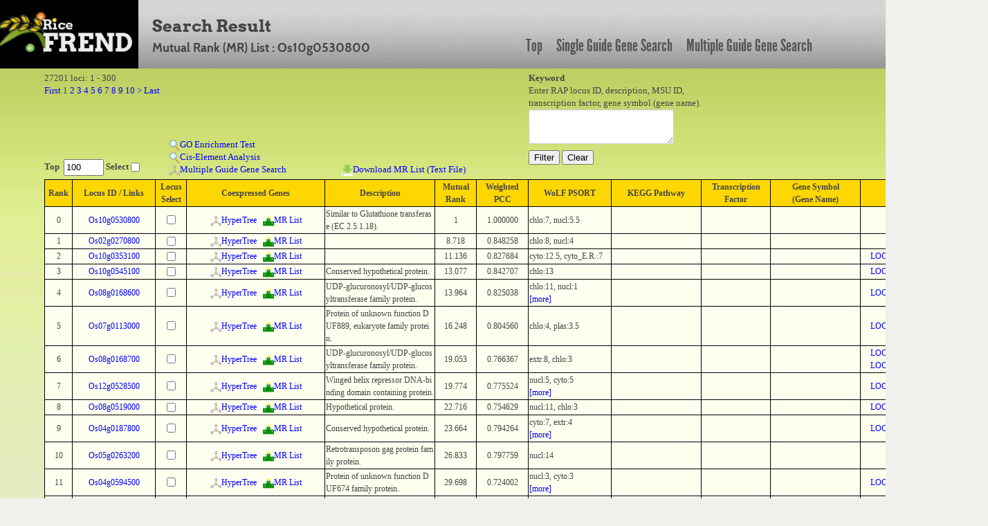

--- FILE ---
content_type: text/html; charset=UTF-8
request_url: https://ricefrend.dna.affrc.go.jp/HyperTree/mr-cc-list.php?id=23753
body_size: 262425
content:
<!DOCTYPE HTML PUBLIC "-//W3C//DTD HTML 4.01 Transitional//EN" "http://www.w3.org/TR/html4/loose.dtd">
<html>
<head>
  <title>RiceFREND : MR List</title>
  <meta name="viewport" content="width=device-width, initial-scale=1.0">
  <meta name="description" content="">
  <meta name="author" content="">
  <meta http-equiv="Content-Style-Type" content="text/css">
  <meta http-equiv="Content-Type" content="text/html; charset=utf-8">

  <link rel="stylesheet" type="text/css" href="../css/arvo-fontfacekit/stylesheet.css">
  <link rel="stylesheet" type="text/css" href="../css/cabin-fontfacekit/stylesheet.css">
  <link rel="stylesheet" type="text/css" href="../css/League-Gothic-fontfacekit/stylesheet.css">
  <link rel="stylesheet" type="text/css" href="../css/bootstrap.min.css">
  <link rel="stylesheet" type="text/css" href="../css/style.css">
  <link rel="stylesheet" type="text/css" href="../SUGGEST/jquery.suggest.css" />

  <script type="text/javascript" src="./js-lib/jquery.js"></script>
  <script type="text/javascript" src="./js-lib/wordBreak.js"></script>
  <script type="text/javascript" src="../SUGGEST/jquery.suggest.js"></script>
  <style type="text/css">
  /*-- css : main --*/
   .main_genesearch{
     background: transparent url(images/mainbg-2-1000px.jpg) no-repeat scroll 0 0;
     float: left; 
     height: 100%;
     padding: 0 0 0 28px;     
     width: 928px; 
   }
  /*-- css : result --*/
   #result{
     padding: 5px 5%;
   }
  /*-- css : result table area --*/
   .content-main{
     width: 950px;
     margin-top: 10px;
     position : relative; 
   }
  /*-- css : pager and keyword form area --*/
   .inline_form{
     width: 1250px;
     height: 80px;
     text-align: left;
   }
   .inline_form form{
     display:inline;
   }
  /*-- css : page list area --*/
   .pagelist{
     white-space: normal;
     width: 820px;
     display: block;
   }

  /*-- css : link bar area --*/
   .linkbar{
     background-color: #AEBC8B;
     width: 928px;
     height: 40px;
     text-align: center;
     padding-top: 20px;
   }
   .linkbar a{
     //color: black;
     font-size: 16px;
     font-weight: bold;
     text-decoration: none;
     padding: 0 20px;
   }
   .linkbar a:hover{
     color: #ffffff;
   }
/*-- css: function area --*/
   #function_area a img{
     border: 0px;
   }
/*-- css: result table --*/
   .locus-link{
   }

/*-- css: popup window common style --*/
   .popup-window-common{
     border-width: 1px;
     border-style: solid;
     border-color: #999999;
     position: absolute;
     background-color: #5A61A5;
     padding: 0px;
     margin: 5px;
     visibility: hidden;
     z-index:9;
     text-align: center;
     color : white;
     font-size: 12px;
   }

   .popup-window-common .title{
     font-size: 12px;
     font-weight: bold;
     width: 100%;
     padding: 2px 0px 2px 0px;
     background-color: #4A518C;
   }

/*-- css: locus link window --*/
   #locus-link-window{
      font-family: "Lucida Grande", Verdana;
      width: 280px;
   }
   #locus-link-window .link{
     text-align: left;
     padding-left: 5px;
   }
   #locus-link-window a{
     color: lightblue;
   }

  .tos17-link-col{
     text-align: center;
     vertical-align: middle;
   }
   .tos17-link-col img{
     width: 13px;
     height: 13px;
     border: 0px;
   }
/*-- css: wolfpsort fields --*/
   .rank-more{
     color: blue;
     cursor: pointer;
   }
   .rank-close{
     color: red;
     cursor: pointer;
   }
   .rank-other{
     width: 155px;
   }
  /*-- css : background image --*/
   .main_genesearch{
     height: 55px; 
   }
   .center{
     background: transparent url(images/bodybg.jpg) repeat-x scroll 0 0;   
   }
  /*-- css : page link --*/
   #page-link-form{
   }
  /*-- css : result table scroll  --*/
   #scroll_table_header{
     font-family: "Lucida Grande", Verdana;
     font-size: 12px;
     overflow: scroll;
     overflow-x: hidden;
     word-break: break-all;
     min-width:1300px;
   }
   #scroll_table_header table{
     border: solid 1px black;
     border-collapse: collapse;
     background-color: #FFD700;
     width: 100%;
   }
   #scroll_table_header table th{
     border: solid 1px black;
   }

   #scroll_table_body{
     font-family: "Lucida Grande", Verdana;
     font-size: 12px;
     position:relative;
     overflow: scroll;
     overflow-x: hidden;
     max-height: 600px;
     min-width:1300px;
     padding: 0px;
     margin: 0px;
     word-break: break-all;
     border-bottom: solid 1px black;
   }
   #scroll_table_body table{
     border-collapse: collapse;
     background-color: #fffff0;      
     width: 100%;
   }
   #scroll_table_body table td{
     border-bottom: solid 1px black;
     border-left: solid 1px black;
     border-right: solid 1px black;
   }

   #independence-test-form{
     display: inline;
   }
  /* -- css: function-area -- */
   #function_area{
     margin: 5px 0px 0px 0px;
     height:150px;
     padding: 0px 5%;
     text-align:left;
     min-width:1300px;
   }
   #function_left{
     width:700px;
     height:100%;
     float:left;
   }
   #function_right{
     height:100%;
     float:left;
     position:relative;
     z-index:5;
   }
   #function1{ 
     width:100%;
     height:50px;
   }
   #function2{
     width:180px;
     height:100px;
     position:relative;
     float:left;
   }
   #function2 b{ 
     position:absolute;
     bottom:0px;
   }
   #function3{ 
     min-widtH:250px;
     height:100px;
     float:left;
     position:relative;
   }
   #function3 a{ 
     position:absolute;
   }
   #function4{
     min-width:250px;
     height:100px;
     float:left;
     position:relative;
   }
   #function4 a{
     position:absolute;
     bottom:0px;
   }
   .main-body{
     width: 100%;
     font-family: "Lucida Grande", Verdana;
   }

  </style>
</head>
<body>
<div id="container full-width">
	<div class="row" id="header_row">
	    	<div class="full-width" id="header_wrapper">
	    		<div class="row">
		    		<div class="span3">
			    		<a href="../"><img src="../img/logo.jpg" alt="logo"></a>
			    	</div>
			    	<div class="span9 topmenu" id="topnav">
			    		<div class="left">
							<div class="align-bottom">
						  	<h2>Search Result</h2>
						  	<h3>Mutual Rank (MR) List : Os10g0530800</h3>
							</div>
					</div>

			    		<div class="right">
							<a href="../" class="link">Top</a>
						  	<a href="../single-guide-gene.html" class="link">Single Guide Gene Search</a>
						  	<a href="../multi-guide-gene.html" class="link">Multiple Guide Gene Search</a>
					 </div>
			    	</div>
	    		</div>
	    	</div>
	    	
	</div>

	<div class="main-body" align="center">
		<div id="function_area">
			<div id="function_left">
				<div id="function1">
					27201 loci: 1 - 300<br/>
					<form id="page-link-form" action="./mr-cc-list.php" method="POST">
					<input type="hidden" name="id" value="23753" />
					<input id="link-page" type="hidden" name="page" value="1" />
					<input type="hidden" name="keyword" value="" />
					<a href="javascript:submit_page_link(1)">First</a> 1 <a href="javascript:submit_page_link(2)">2</a> <a href="javascript:submit_page_link(3)">3</a> <a href="javascript:submit_page_link(4)">4</a> <a href="javascript:submit_page_link(5)">5</a> <a href="javascript:submit_page_link(6)">6</a> <a href="javascript:submit_page_link(7)">7</a> <a href="javascript:submit_page_link(8)">8</a> <a href="javascript:submit_page_link(9)">9</a> <a href="javascript:submit_page_link(10)">10</a>  <a href="javascript:submit_page_link(11)">&gt;</a>  <a href="javascript:submit_page_link(91)">Last</a> 
					</form> 
				</div>
				<div id="function2">
					<b>Top&nbsp;
					<input type="textbox" value="100" style="width:50px;" id="top-num">&nbsp;Select
					<input type="checkbox" id="locus-top-select"></b><br/>
				</div>
				<div id="function3">
					<a href="javascript:go_enrichment_test()" style="bottom:36px;"><img src="img/search.png">GO Enrichment Test</a><br/>
					<a href="javascript:cis_element_test()" style="bottom:18px;"><img src="img/search.png">Cis-Element Analysis</a><br/>
					<form id="independence-test-form" method="POST"><input type="hidden" name="locus_list"></form>
					<a href="javascript:multiple_guide_gene_search()" style="bottom:0px;"><span id="link-multiple-guide-search"><img src="img/network.png">Multiple Guide Gene Search</a><br/>
					<form id="download-mr-list-form" action="download-mr-list.php" method="POST">
					<input id="download-mr-list-node-id" type="hidden" name="id" value="" />
					</form>
				</div>
				<div id="function4">
					<a href="javascript:download_mr_list()"><img src="img/download.png">Download MR List (Text File)</a>
				</div>
			</div>
			<div id="function_right">
				<form style="" action="./mr-cc-list.php" method="POST"> 
				<b>Keyword</b><br/>Enter RAP locus ID, description, MSU ID,<br/> transcription factor, gene symbol (gene name).<br/>
				<textarea id="keyword" name="keyword" style="width:200px;height:40px"></textarea>
				<input type="hidden" name="id" value="23753" /><br/>
				<input id="lid-search" type="button" value="Filter" >
				<input id="filter-clear" type="button" value="Clear" >
				</form> 
			</div>
		</div>
		<div id="result"><div id="scroll_table_header"><table><colgroup><col width="40px"><col width="120px"><col width="45px"><col width="200px"><col><col width="60px"><col width="75px"><col width="120px"><col width="130px"><col width="100px"><col width="130px"><col width="120px"></colgroup><tr><th>Rank</th><th>Locus ID / Links</th><th>Locus<br/>Select</th><th>Coexpressed Genes</th><th>Description</th><th>Mutual<br/>Rank</th><th>Weighted<br/>PCC</th><th>WoLF PSORT</th><th>KEGG Pathway</th><th>Transcription<br/>Factor</th><th>Gene Symbol<br/>(Gene Name)</th><th>MSU ID</th></tr></table></div><div id="scroll_table_body"><table class="wordBreak"><colgroup><col width="40px"><col width="120px"><col width="45px"><col width="200px"><col align="center"><col width="60px"><col width="75px"><col width="120px"><col width="130px"><col width="100px"><col width="130px"><col width="120px"></colgroup><tr><td align="center">0</td><td align="center"><a href="javascript:;" class="locus-link">Os10g0530800</a></td><td align="center"><input type="checkbox" class="locus-select" name="23753" lid="Os10g0530800"></td><td align="center"><a href="./index.php?id=23753&rank=3&mr=7" target="_blank"><img src="img/network.png">HyperTree</a>&nbsp;&nbsp;&nbsp;<a href="./mr-cc-list.php?id=23753"><img src="img/ranking.png">MR List</a></td><td align="left">Similar to Glutathione transferase (EC 2.5.1.18).</td><td align="center">1</td><td align="center">1.000000</td><td align="left">chlo:7, nucl:5.5</td></td><td align="left"></td><td><td align="left"></td><td align="center"></td></tr><tr><td align="center">1</td><td align="center"><a href="javascript:;" class="locus-link">Os02g0270800</a></td><td align="center"><input type="checkbox" class="locus-select" name="1324" lid="Os02g0270800"></td><td align="center"><a href="./index.php?id=1324&rank=3&mr=7" target="_blank"><img src="img/network.png">HyperTree</a>&nbsp;&nbsp;&nbsp;<a href="./mr-cc-list.php?id=1324"><img src="img/ranking.png">MR List</a></td><td align="left"></td><td align="center">8.718</td><td align="center">0.848258</td><td align="left">chlo:8, nucl:4</td></td><td align="left"></td><td><td align="left"></td><td align="center"></td></tr><tr><td align="center">2</td><td align="center"><a href="javascript:;" class="locus-link">Os10g0353100</a></td><td align="center"><input type="checkbox" class="locus-select" name="25545" lid="Os10g0353100"></td><td align="center"><a href="./index.php?id=25545&rank=3&mr=7" target="_blank"><img src="img/network.png">HyperTree</a>&nbsp;&nbsp;&nbsp;<a href="./mr-cc-list.php?id=25545"><img src="img/ranking.png">MR List</a></td><td align="left"></td><td align="center">11.136</td><td align="center">0.827684</td><td align="left">cyto:12.5, cyto_E.R.:7</td></td><td align="left"></td><td><td align="left"></td><td align="center"><a href="http://rice.plantbiology.msu.edu/cgi-bin/ORF_infopage.cgi?orf=LOC_Os10g21190" target="_blank">LOC_Os10g21190</a><br/></td></tr><tr><td align="center">3</td><td align="center"><a href="javascript:;" class="locus-link">Os10g0545100</a></td><td align="center"><input type="checkbox" class="locus-select" name="2229" lid="Os10g0545100"></td><td align="center"><a href="./index.php?id=2229&rank=3&mr=7" target="_blank"><img src="img/network.png">HyperTree</a>&nbsp;&nbsp;&nbsp;<a href="./mr-cc-list.php?id=2229"><img src="img/ranking.png">MR List</a></td><td align="left">Conserved hypothetical protein.</td><td align="center">13.077</td><td align="center">0.842707</td><td align="left">chlo:13</td></td><td align="left"></td><td><td align="left"></td><td align="center"><a href="http://rice.plantbiology.msu.edu/cgi-bin/ORF_infopage.cgi?orf=LOC_Os10g39800" target="_blank">LOC_Os10g39800</a><br/></td></tr><tr><td align="center">4</td><td align="center"><a href="javascript:;" class="locus-link">Os08g0168600</a></td><td align="center"><input type="checkbox" class="locus-select" name="26591" lid="Os08g0168600"></td><td align="center"><a href="./index.php?id=26591&rank=3&mr=7" target="_blank"><img src="img/network.png">HyperTree</a>&nbsp;&nbsp;&nbsp;<a href="./mr-cc-list.php?id=26591"><img src="img/ranking.png">MR List</a></td><td align="left">UDP-glucuronosyl/UDP-glucosyltransferase family protein.</td><td align="center">13.964</td><td align="center">0.825038</td><td align="left"><span class="rank-head">chlo:11, nucl:1<span class="rank-more"><br/>[more]</span></span><span class="rank-other">chlo:11, nucl:1, mito:1, extr:1<br/><span class="rank-close">[close]</span></span></td></td><td align="left"></td><td><td align="left"></td><td align="center"><a href="http://rice.plantbiology.msu.edu/cgi-bin/ORF_infopage.cgi?orf=LOC_Os08g07170" target="_blank">LOC_Os08g07170</a><br/></td></tr><tr><td align="center">5</td><td align="center"><a href="javascript:;" class="locus-link">Os07g0113000</a></td><td align="center"><input type="checkbox" class="locus-select" name="25033" lid="Os07g0113000"></td><td align="center"><a href="./index.php?id=25033&rank=3&mr=7" target="_blank"><img src="img/network.png">HyperTree</a>&nbsp;&nbsp;&nbsp;<a href="./mr-cc-list.php?id=25033"><img src="img/ranking.png">MR List</a></td><td align="left">Protein of unknown function DUF889, eukaryote family protein.</td><td align="center">16.248</td><td align="center">0.804560</td><td align="left">chlo:4, plas:3.5</td></td><td align="left"></td><td><td align="left"></td><td align="center"><a href="http://rice.plantbiology.msu.edu/cgi-bin/ORF_infopage.cgi?orf=LOC_Os07g02230" target="_blank">LOC_Os07g02230</a><br/></td></tr><tr><td align="center">6</td><td align="center"><a href="javascript:;" class="locus-link">Os08g0168700</a></td><td align="center"><input type="checkbox" class="locus-select" name="22615" lid="Os08g0168700"></td><td align="center"><a href="./index.php?id=22615&rank=3&mr=7" target="_blank"><img src="img/network.png">HyperTree</a>&nbsp;&nbsp;&nbsp;<a href="./mr-cc-list.php?id=22615"><img src="img/ranking.png">MR List</a></td><td align="left">UDP-glucuronosyl/UDP-glucosyltransferase family protein.</td><td align="center">19.053</td><td align="center">0.766367</td><td align="left">extr:8, chlo:3</td></td><td align="left"></td><td><td align="left"></td><td align="center"><a href="http://rice.plantbiology.msu.edu/cgi-bin/ORF_infopage.cgi?orf=LOC_Os08g07180" target="_blank">LOC_Os08g07180</a><br/><a href="http://rice.plantbiology.msu.edu/cgi-bin/ORF_infopage.cgi?orf=LOC_Os08g07200" target="_blank">LOC_Os08g07200</a><br/></td></tr><tr><td align="center">7</td><td align="center"><a href="javascript:;" class="locus-link">Os12g0528500</a></td><td align="center"><input type="checkbox" class="locus-select" name="2871" lid="Os12g0528500"></td><td align="center"><a href="./index.php?id=2871&rank=3&mr=7" target="_blank"><img src="img/network.png">HyperTree</a>&nbsp;&nbsp;&nbsp;<a href="./mr-cc-list.php?id=2871"><img src="img/ranking.png">MR List</a></td><td align="left">Winged helix repressor DNA-binding domain containing protein.</td><td align="center">19.774</td><td align="center">0.775524</td><td align="left"><span class="rank-head">nucl:5, cyto:5<span class="rank-more"><br/>[more]</span></span><span class="rank-other">nucl:5, cyto:5, cyto_nucl:5<br/><span class="rank-close">[close]</span></span></td></td><td align="left"></td><td><td align="left"></td><td align="center"><a href="http://rice.plantbiology.msu.edu/cgi-bin/ORF_infopage.cgi?orf=LOC_Os12g34390" target="_blank">LOC_Os12g34390</a><br/></td></tr><tr><td align="center">8</td><td align="center"><a href="javascript:;" class="locus-link">Os08g0519000</a></td><td align="center"><input type="checkbox" class="locus-select" name="2148" lid="Os08g0519000"></td><td align="center"><a href="./index.php?id=2148&rank=3&mr=7" target="_blank"><img src="img/network.png">HyperTree</a>&nbsp;&nbsp;&nbsp;<a href="./mr-cc-list.php?id=2148"><img src="img/ranking.png">MR List</a></td><td align="left">Hypothetical protein.</td><td align="center">22.716</td><td align="center">0.754629</td><td align="left">nucl:11, chlo:3</td></td><td align="left"></td><td><td align="left"></td><td align="center"><a href="http://rice.plantbiology.msu.edu/cgi-bin/ORF_infopage.cgi?orf=LOC_Os08g40700" target="_blank">LOC_Os08g40700</a><br/></td></tr><tr><td align="center">9</td><td align="center"><a href="javascript:;" class="locus-link">Os04g0187800</a></td><td align="center"><input type="checkbox" class="locus-select" name="23306" lid="Os04g0187800"></td><td align="center"><a href="./index.php?id=23306&rank=3&mr=7" target="_blank"><img src="img/network.png">HyperTree</a>&nbsp;&nbsp;&nbsp;<a href="./mr-cc-list.php?id=23306"><img src="img/ranking.png">MR List</a></td><td align="left">Conserved hypothetical protein.</td><td align="center">23.664</td><td align="center">0.794264</td><td align="left"><span class="rank-head">cyto:7, extr:4<span class="rank-more"><br/>[more]</span></span><span class="rank-other">cyto:7, extr:4, cyto_nucl:4, cyto_E.R.:4<br/><span class="rank-close">[close]</span></span></td></td><td align="left"></td><td><td align="left"></td><td align="center"><a href="http://rice.plantbiology.msu.edu/cgi-bin/ORF_infopage.cgi?orf=LOC_Os04g10924" target="_blank">LOC_Os04g10924</a><br/></td></tr><tr><td align="center">10</td><td align="center"><a href="javascript:;" class="locus-link">Os05g0263200</a></td><td align="center"><input type="checkbox" class="locus-select" name="1004" lid="Os05g0263200"></td><td align="center"><a href="./index.php?id=1004&rank=3&mr=7" target="_blank"><img src="img/network.png">HyperTree</a>&nbsp;&nbsp;&nbsp;<a href="./mr-cc-list.php?id=1004"><img src="img/ranking.png">MR List</a></td><td align="left">Retrotransposon gag protein family protein.</td><td align="center">26.833</td><td align="center">0.797759</td><td align="left">nucl:14</td></td><td align="left"></td><td><td align="left"></td><td align="center"></td></tr><tr><td align="center">11</td><td align="center"><a href="javascript:;" class="locus-link">Os04g0594500</a></td><td align="center"><input type="checkbox" class="locus-select" name="3219" lid="Os04g0594500"></td><td align="center"><a href="./index.php?id=3219&rank=3&mr=7" target="_blank"><img src="img/network.png">HyperTree</a>&nbsp;&nbsp;&nbsp;<a href="./mr-cc-list.php?id=3219"><img src="img/ranking.png">MR List</a></td><td align="left">Protein of unknown function DUF674 family protein.</td><td align="center">29.698</td><td align="center">0.724002</td><td align="left"><span class="rank-head">nucl:3, cyto:3<span class="rank-more"><br/>[more]</span></span><span class="rank-other">nucl:3, cyto:3, plas:3, cyto_nucl:3, nucl_plas:3, cyto_plas:3<br/><span class="rank-close">[close]</span></span></td></td><td align="left"></td><td><td align="left"></td><td align="center"><a href="http://rice.plantbiology.msu.edu/cgi-bin/ORF_infopage.cgi?orf=LOC_Os04g50800" target="_blank">LOC_Os04g50800</a><br/></td></tr><tr><td align="center">12</td><td align="center"><a href="javascript:;" class="locus-link">Os09g0395300</a></td><td align="center"><input type="checkbox" class="locus-select" name="1305" lid="Os09g0395300"></td><td align="center"><a href="./index.php?id=1305&rank=3&mr=7" target="_blank"><img src="img/network.png">HyperTree</a>&nbsp;&nbsp;&nbsp;<a href="./mr-cc-list.php?id=1305"><img src="img/ranking.png">MR List</a></td><td align="left">Similar to CDPK substrate protein 1.</td><td align="center">30.414</td><td align="center">0.757908</td><td align="left">nucl:8, chlo:3</td></td><td align="left"></td><td>G2-like<td align="left"></td><td align="center"><a href="http://rice.plantbiology.msu.edu/cgi-bin/ORF_infopage.cgi?orf=LOC_Os09g23200" target="_blank">LOC_Os09g23200</a><br/></td></tr><tr><td align="center">13</td><td align="center"><a href="javascript:;" class="locus-link">Os07g0472300</a></td><td align="center"><input type="checkbox" class="locus-select" name="26260" lid="Os07g0472300"></td><td align="center"><a href="./index.php?id=26260&rank=3&mr=7" target="_blank"><img src="img/network.png">HyperTree</a>&nbsp;&nbsp;&nbsp;<a href="./mr-cc-list.php?id=26260"><img src="img/ranking.png">MR List</a></td><td align="left">Conserved hypothetical protein.</td><td align="center">32.249</td><td align="center">0.785865</td><td align="left"><span class="rank-head">plas:6, vacu:3<span class="rank-more"><br/>[more]</span></span><span class="rank-other">plas:6, vacu:3, golg_plas:3, cysk_plas:3, E.R._plas:3<br/><span class="rank-close">[close]</span></span></td></td><td align="left"></td><td><td align="left"></td><td align="center"><a href="http://rice.plantbiology.msu.edu/cgi-bin/ORF_infopage.cgi?orf=LOC_Os07g28920" target="_blank">LOC_Os07g28920</a><br/></td></tr><tr><td align="center">14</td><td align="center"><a href="javascript:;" class="locus-link">Os03g0160600</a></td><td align="center"><input type="checkbox" class="locus-select" name="12259" lid="Os03g0160600"></td><td align="center"><a href="./index.php?id=12259&rank=3&mr=7" target="_blank"><img src="img/network.png">HyperTree</a>&nbsp;&nbsp;&nbsp;<a href="./mr-cc-list.php?id=12259"><img src="img/ranking.png">MR List</a></td><td align="left">Conserved hypothetical protein.</td><td align="center">33.045</td><td align="center">0.802227</td><td align="left">chlo:13</td></td><td align="left"></td><td><td align="left"></td><td align="center"><a href="http://rice.plantbiology.msu.edu/cgi-bin/ORF_infopage.cgi?orf=LOC_Os03g06460" target="_blank">LOC_Os03g06460</a><br/></td></tr><tr><td align="center">15</td><td align="center"><a href="javascript:;" class="locus-link">Os07g0619600</a></td><td align="center"><input type="checkbox" class="locus-select" name="23360" lid="Os07g0619600"></td><td align="center"><a href="./index.php?id=23360&rank=3&mr=7" target="_blank"><img src="img/network.png">HyperTree</a>&nbsp;&nbsp;&nbsp;<a href="./mr-cc-list.php?id=23360"><img src="img/ranking.png">MR List</a></td><td align="left">Ankyrin repeat containing protein.</td><td align="center">33.136</td><td align="center">0.741218</td><td align="left">nucl:14</td></td><td align="left"></td><td><td align="left"></td><td align="center"><a href="http://rice.plantbiology.msu.edu/cgi-bin/ORF_infopage.cgi?orf=LOC_Os07g42750" target="_blank">LOC_Os07g42750</a><br/></td></tr><tr><td align="center">16</td><td align="center"><a href="javascript:;" class="locus-link">Os12g0435100</a></td><td align="center"><input type="checkbox" class="locus-select" name="7429" lid="Os12g0435100"></td><td align="center"><a href="./index.php?id=7429&rank=3&mr=7" target="_blank"><img src="img/network.png">HyperTree</a>&nbsp;&nbsp;&nbsp;<a href="./mr-cc-list.php?id=7429"><img src="img/ranking.png">MR List</a></td><td align="left">Hypothetical protein.</td><td align="center">36.083</td><td align="center">0.754904</td><td align="left">chlo:9, nucl:3</td></td><td align="left"></td><td><td align="left"></td><td align="center"></td></tr><tr><td align="center">17</td><td align="center"><a href="javascript:;" class="locus-link">Os10g0164600</a></td><td align="center"><input type="checkbox" class="locus-select" name="23385" lid="Os10g0164600"></td><td align="center"><a href="./index.php?id=23385&rank=3&mr=7" target="_blank"><img src="img/network.png">HyperTree</a>&nbsp;&nbsp;&nbsp;<a href="./mr-cc-list.php?id=23385"><img src="img/ranking.png">MR List</a></td><td align="left">Cytochrome P450 family protein.</td><td align="center">36.125</td><td align="center">0.783945</td><td align="left"><span class="rank-head">chlo:12, nucl:1<span class="rank-more"><br/>[more]</span></span><span class="rank-other">chlo:12, nucl:1, mito:1<br/><span class="rank-close">[close]</span></span></td></td><td align="left"></td><td><td align="left"></td><td align="center"><a href="http://rice.plantbiology.msu.edu/cgi-bin/ORF_infopage.cgi?orf=LOC_Os10g08230" target="_blank">LOC_Os10g08230</a><br/></td></tr><tr><td align="center">18</td><td align="center"><a href="javascript:;" class="locus-link">Os06g0197200</a></td><td align="center"><input type="checkbox" class="locus-select" name="4429" lid="Os06g0197200"></td><td align="center"><a href="./index.php?id=4429&rank=3&mr=7" target="_blank"><img src="img/network.png">HyperTree</a>&nbsp;&nbsp;&nbsp;<a href="./mr-cc-list.php?id=4429"><img src="img/ranking.png">MR List</a></td><td align="left"></td><td align="center">36.633</td><td align="center">0.791591</td><td align="left">nucl:6, chlo:4</td></td><td align="left"></td><td>AP2-EREBP<td align="left"></td><td align="center"><a href="http://rice.plantbiology.msu.edu/cgi-bin/ORF_infopage.cgi?orf=LOC_Os06g09717" target="_blank">LOC_Os06g09717</a><br/></td></tr><tr><td align="center">19</td><td align="center"><a href="javascript:;" class="locus-link">Os03g0829600</a></td><td align="center"><input type="checkbox" class="locus-select" name="24482" lid="Os03g0829600"></td><td align="center"><a href="./index.php?id=24482&rank=3&mr=7" target="_blank"><img src="img/network.png">HyperTree</a>&nbsp;&nbsp;&nbsp;<a href="./mr-cc-list.php?id=24482"><img src="img/ranking.png">MR List</a></td><td align="left">Conserved hypothetical protein.</td><td align="center">37.709</td><td align="center">0.797206</td><td align="left"><span class="rank-head">extr:6, chlo:3<span class="rank-more"><br/>[more]</span></span><span class="rank-other">extr:6, chlo:3, vacu:3<br/><span class="rank-close">[close]</span></span></td></td><td align="left"></td><td><td align="left"></td><td align="center"><a href="http://rice.plantbiology.msu.edu/cgi-bin/ORF_infopage.cgi?orf=LOC_Os03g61410" target="_blank">LOC_Os03g61410</a><br/></td></tr><tr><td align="center">20</td><td align="center"><a href="javascript:;" class="locus-link">Os02g0153600</a></td><td align="center"><input type="checkbox" class="locus-select" name="6116" lid="Os02g0153600"></td><td align="center"><a href="./index.php?id=6116&rank=3&mr=7" target="_blank"><img src="img/network.png">HyperTree</a>&nbsp;&nbsp;&nbsp;<a href="./mr-cc-list.php?id=6116"><img src="img/ranking.png">MR List</a></td><td align="left">Conserved hypothetical protein.</td><td align="center">41.11</td><td align="center">0.772810</td><td align="left">cyto:6.5, cyto_nucl:5</td></td><td align="left"></td><td><td align="left"></td><td align="center"></td></tr><tr><td align="center">21</td><td align="center"><a href="javascript:;" class="locus-link">Os02g0581400</a></td><td align="center"><input type="checkbox" class="locus-select" name="1257" lid="Os02g0581400"></td><td align="center"><a href="./index.php?id=1257&rank=3&mr=7" target="_blank"><img src="img/network.png">HyperTree</a>&nbsp;&nbsp;&nbsp;<a href="./mr-cc-list.php?id=1257"><img src="img/ranking.png">MR List</a></td><td align="left">Similar to 2-succinyl-6-hydroxy-2, 4-cyclohexadiene-1-carboxylate synthase (EC 4.1.1.71).</td><td align="center">46.583</td><td align="center">0.784140</td><td align="left">cyto:5, nucl:4</td></td><td align="left"><a href="http://www.kegg.jp/kegg-bin/show_pathway?osa01100+4329786" target="_blank">osa01100</a><br/>(Metabolic pathways)<br/><a href="http://www.kegg.jp/kegg-bin/show_pathway?osa01110+4329786" target="_blank">osa01110</a><br/>(Biosynthesis of secondary metabolites)<br/><a href="http://www.kegg.jp/kegg-bin/show_pathway?osa00130+4329786" target="_blank">osa00130</a><br/>(Ubiquinone and other terpenoid-quinone biosynthesis)<br/></td><td><td align="left"></td><td align="center"></td></tr><tr><td align="center">22</td><td align="center"><a href="javascript:;" class="locus-link">Os11g0191800</a></td><td align="center"><input type="checkbox" class="locus-select" name="2583" lid="Os11g0191800"></td><td align="center"><a href="./index.php?id=2583&rank=3&mr=7" target="_blank"><img src="img/network.png">HyperTree</a>&nbsp;&nbsp;&nbsp;<a href="./mr-cc-list.php?id=2583"><img src="img/ranking.png">MR List</a></td><td align="left">Conserved hypothetical protein.</td><td align="center">47.244</td><td align="center">0.770296</td><td align="left">extr:9, chlo:3</td></td><td align="left"></td><td><td align="left"></td><td align="center"><a href="http://rice.plantbiology.msu.edu/cgi-bin/ORF_infopage.cgi?orf=LOC_Os11g08707" target="_blank">LOC_Os11g08707</a><br/><a href="http://rice.plantbiology.msu.edu/cgi-bin/ORF_infopage.cgi?orf=LOC_Os11g08909" target="_blank">LOC_Os11g08909</a><br/></td></tr><tr><td align="center">23</td><td align="center"><a href="javascript:;" class="locus-link">Os04g0331600</a></td><td align="center"><input type="checkbox" class="locus-select" name="23051" lid="Os04g0331600"></td><td align="center"><a href="./index.php?id=23051&rank=3&mr=7" target="_blank"><img src="img/network.png">HyperTree</a>&nbsp;&nbsp;&nbsp;<a href="./mr-cc-list.php?id=23051"><img src="img/ranking.png">MR List</a></td><td align="left">Peptidase A1, pepsin family protein.</td><td align="center">47.728</td><td align="center">0.765123</td><td align="left">nucl:7, chlo:3</td></td><td align="left"></td><td><td align="left"></td><td align="center"><a href="http://rice.plantbiology.msu.edu/cgi-bin/ORF_infopage.cgi?orf=LOC_Os04g26490" target="_blank">LOC_Os04g26490</a><br/></td></tr><tr><td align="center">24</td><td align="center"><a href="javascript:;" class="locus-link">Os04g0668200</a></td><td align="center"><input type="checkbox" class="locus-select" name="25257" lid="Os04g0668200"></td><td align="center"><a href="./index.php?id=25257&rank=3&mr=7" target="_blank"><img src="img/network.png">HyperTree</a>&nbsp;&nbsp;&nbsp;<a href="./mr-cc-list.php?id=25257"><img src="img/ranking.png">MR List</a></td><td align="left">Conserved hypothetical protein.</td><td align="center">48.187</td><td align="center">0.779826</td><td align="left">chlo:14</td></td><td align="left"></td><td><td align="left"></td><td align="center"><a href="http://rice.plantbiology.msu.edu/cgi-bin/ORF_infopage.cgi?orf=LOC_Os04g57260" target="_blank">LOC_Os04g57260</a><br/></td></tr><tr><td align="center">25</td><td align="center"><a href="javascript:;" class="locus-link">Os05g0293200</a></td><td align="center"><input type="checkbox" class="locus-select" name="26754" lid="Os05g0293200"></td><td align="center"><a href="./index.php?id=26754&rank=3&mr=7" target="_blank"><img src="img/network.png">HyperTree</a>&nbsp;&nbsp;&nbsp;<a href="./mr-cc-list.php?id=26754"><img src="img/ranking.png">MR List</a></td><td align="left">Retrotransposon gag protein family protein.</td><td align="center">48.497</td><td align="center">0.744508</td><td align="left"><span class="rank-head">chlo:4, cyto:2<span class="rank-more"><br/>[more]</span></span><span class="rank-other">chlo:4, cyto:2, mito:2, vacu:2<br/><span class="rank-close">[close]</span></span></td></td><td align="left"></td><td><td align="left"></td><td align="center"><a href="http://rice.plantbiology.msu.edu/cgi-bin/ORF_infopage.cgi?orf=LOC_Os05g22760" target="_blank">LOC_Os05g22760</a><br/><a href="http://rice.plantbiology.msu.edu/cgi-bin/ORF_infopage.cgi?orf=LOC_Os05g22770" target="_blank">LOC_Os05g22770</a><br/></td></tr><tr><td align="center">26</td><td align="center"><a href="javascript:;" class="locus-link">Os01g0818900</a></td><td align="center"><input type="checkbox" class="locus-select" name="2711" lid="Os01g0818900"></td><td align="center"><a href="./index.php?id=2711&rank=3&mr=7" target="_blank"><img src="img/network.png">HyperTree</a>&nbsp;&nbsp;&nbsp;<a href="./mr-cc-list.php?id=2711"><img src="img/ranking.png">MR List</a></td><td align="left">Conserved hypothetical protein.</td><td align="center">48.929</td><td align="center">0.712295</td><td align="left">chlo:7, nucl:6</td></td><td align="left"></td><td><td align="left"></td><td align="center"><a href="http://rice.plantbiology.msu.edu/cgi-bin/ORF_infopage.cgi?orf=LOC_Os01g60290" target="_blank">LOC_Os01g60290</a><br/></td></tr><tr><td align="center">27</td><td align="center"><a href="javascript:;" class="locus-link">Os12g0582600</a></td><td align="center"><input type="checkbox" class="locus-select" name="22108" lid="Os12g0582600"></td><td align="center"><a href="./index.php?id=22108&rank=3&mr=7" target="_blank"><img src="img/network.png">HyperTree</a>&nbsp;&nbsp;&nbsp;<a href="./mr-cc-list.php?id=22108"><img src="img/ranking.png">MR List</a></td><td align="left">Transcription factors TFIIS, elongin A, CRSP70, conserved domain containing protein.</td><td align="center">49.295</td><td align="center">0.696675</td><td align="left">nucl:6, mito:4</td></td><td align="left"></td><td><td align="left"></td><td align="center"><a href="http://rice.plantbiology.msu.edu/cgi-bin/ORF_infopage.cgi?orf=LOC_Os12g39290" target="_blank">LOC_Os12g39290</a><br/></td></tr><tr><td align="center">28</td><td align="center"><a href="javascript:;" class="locus-link">Os10g0126100</a></td><td align="center"><input type="checkbox" class="locus-select" name="25456" lid="Os10g0126100"></td><td align="center"><a href="./index.php?id=25456&rank=3&mr=7" target="_blank"><img src="img/network.png">HyperTree</a>&nbsp;&nbsp;&nbsp;<a href="./mr-cc-list.php?id=25456"><img src="img/ranking.png">MR List</a></td><td align="left"></td><td align="center">49.639</td><td align="center">0.782461</td><td align="left"><span class="rank-head">cyto:3.5, chlo:3<span class="rank-more"><br/>[more]</span></span><span class="rank-other">cyto:3.5, chlo:3, extr:3, cyto_E.R.:3<br/><span class="rank-close">[close]</span></span></td></td><td align="left"></td><td><td align="left"></td><td align="center"></td></tr><tr><td align="center">29</td><td align="center"><a href="javascript:;" class="locus-link">Os07g0175500</a></td><td align="center"><input type="checkbox" class="locus-select" name="24077" lid="Os07g0175500"></td><td align="center"><a href="./index.php?id=24077&rank=3&mr=7" target="_blank"><img src="img/network.png">HyperTree</a>&nbsp;&nbsp;&nbsp;<a href="./mr-cc-list.php?id=24077"><img src="img/ranking.png">MR List</a></td><td align="left">Plant lipid transfer/seed storage/trypsin-alpha amylase inhibitor domain containing protein.</td><td align="center">51.264</td><td align="center">0.790817</td><td align="left">chlo:7, plas:2.5</td></td><td align="left"></td><td><td align="left"></td><td align="center"><a href="http://rice.plantbiology.msu.edu/cgi-bin/ORF_infopage.cgi?orf=LOC_Os07g07920" target="_blank">LOC_Os07g07920</a><br/></td></tr><tr><td align="center">30</td><td align="center"><a href="javascript:;" class="locus-link">Os01g0694500</a></td><td align="center"><input type="checkbox" class="locus-select" name="21919" lid="Os01g0694500"></td><td align="center"><a href="./index.php?id=21919&rank=3&mr=7" target="_blank"><img src="img/network.png">HyperTree</a>&nbsp;&nbsp;&nbsp;<a href="./mr-cc-list.php?id=21919"><img src="img/ranking.png">MR List</a></td><td align="left">Conserved hypothetical protein.</td><td align="center">52.23</td><td align="center">0.728182</td><td align="left"><span class="rank-head">chlo:12, mito:1<span class="rank-more"><br/>[more]</span></span><span class="rank-other">chlo:12, mito:1, extr:1<br/><span class="rank-close">[close]</span></span></td></td><td align="left"></td><td><td align="left"></td><td align="center"></td></tr><tr><td align="center">31</td><td align="center"><a href="javascript:;" class="locus-link">Os04g0334700</a></td><td align="center"><input type="checkbox" class="locus-select" name="26581" lid="Os04g0334700"></td><td align="center"><a href="./index.php?id=26581&rank=3&mr=7" target="_blank"><img src="img/network.png">HyperTree</a>&nbsp;&nbsp;&nbsp;<a href="./mr-cc-list.php?id=26581"><img src="img/ranking.png">MR List</a></td><td align="left">Peptidase A1, pepsin family protein.</td><td align="center">54.093</td><td align="center">0.776207</td><td align="left">chlo:7, extr:3</td></td><td align="left"></td><td><td align="left"></td><td align="center"><a href="http://rice.plantbiology.msu.edu/cgi-bin/ORF_infopage.cgi?orf=LOC_Os04g26790" target="_blank">LOC_Os04g26790</a><br/></td></tr><tr><td align="center">32</td><td align="center"><a href="javascript:;" class="locus-link">Os02g0286600</a></td><td align="center"><input type="checkbox" class="locus-select" name="19380" lid="Os02g0286600"></td><td align="center"><a href="./index.php?id=19380&rank=3&mr=7" target="_blank"><img src="img/network.png">HyperTree</a>&nbsp;&nbsp;&nbsp;<a href="./mr-cc-list.php?id=19380"><img src="img/ranking.png">MR List</a></td><td align="left"></td><td align="center">54.222</td><td align="center">0.687152</td><td align="left">chlo:6, cyto:6</td></td><td align="left"></td><td><td align="left"></td><td align="center"><a href="http://rice.plantbiology.msu.edu/cgi-bin/ORF_infopage.cgi?orf=LOC_Os02g18500" target="_blank">LOC_Os02g18500</a><br/></td></tr><tr><td align="center">33</td><td align="center"><a href="javascript:;" class="locus-link">Os01g0495200</a></td><td align="center"><input type="checkbox" class="locus-select" name="25398" lid="Os01g0495200"></td><td align="center"><a href="./index.php?id=25398&rank=3&mr=7" target="_blank"><img src="img/network.png">HyperTree</a>&nbsp;&nbsp;&nbsp;<a href="./mr-cc-list.php?id=25398"><img src="img/ranking.png">MR List</a></td><td align="left">Conserved hypothetical protein.</td><td align="center">55.236</td><td align="center">0.771263</td><td align="left">chlo:12, mito:2</td></td><td align="left"></td><td><td align="left"></td><td align="center"><a href="http://rice.plantbiology.msu.edu/cgi-bin/ORF_infopage.cgi?orf=LOC_Os01g30970" target="_blank">LOC_Os01g30970</a><br/></td></tr><tr><td align="center">34</td><td align="center"><a href="javascript:;" class="locus-link">Os07g0620700</a></td><td align="center"><input type="checkbox" class="locus-select" name="26567" lid="Os07g0620700"></td><td align="center"><a href="./index.php?id=26567&rank=3&mr=7" target="_blank"><img src="img/network.png">HyperTree</a>&nbsp;&nbsp;&nbsp;<a href="./mr-cc-list.php?id=26567"><img src="img/ranking.png">MR List</a></td><td align="left">Conserved hypothetical protein.</td><td align="center">56.125</td><td align="center">0.727732</td><td align="left">chlo:14</td></td><td align="left"></td><td><td align="left"></td><td align="center"></td></tr><tr><td align="center">35</td><td align="center"><a href="javascript:;" class="locus-link">Os09g0328900</a></td><td align="center"><input type="checkbox" class="locus-select" name="21630" lid="Os09g0328900"></td><td align="center"><a href="./index.php?id=21630&rank=3&mr=7" target="_blank"><img src="img/network.png">HyperTree</a>&nbsp;&nbsp;&nbsp;<a href="./mr-cc-list.php?id=21630"><img src="img/ranking.png">MR List</a></td><td align="left"></td><td align="center">56.921</td><td align="center">0.641907</td><td align="left"><span class="rank-head">chlo:12, nucl:1<span class="rank-more"><br/>[more]</span></span><span class="rank-other">chlo:12, nucl:1, mito:1<br/><span class="rank-close">[close]</span></span></td></td><td align="left"></td><td><td align="left"></td><td align="center"></td></tr><tr><td align="center">36</td><td align="center"><a href="javascript:;" class="locus-link">Os06g0291500</a></td><td align="center"><input type="checkbox" class="locus-select" name="20539" lid="Os06g0291500"></td><td align="center"><a href="./index.php?id=20539&rank=3&mr=7" target="_blank"><img src="img/network.png">HyperTree</a>&nbsp;&nbsp;&nbsp;<a href="./mr-cc-list.php?id=20539"><img src="img/ranking.png">MR List</a></td><td align="left">Hypothetical protein.</td><td align="center">56.947</td><td align="center">0.750323</td><td align="left">golg:4, mito:3</td></td><td align="left"></td><td><td align="left"></td><td align="center"><a href="http://rice.plantbiology.msu.edu/cgi-bin/ORF_infopage.cgi?orf=LOC_Os06g18820" target="_blank">LOC_Os06g18820</a><br/></td></tr><tr><td align="center">37</td><td align="center"><a href="javascript:;" class="locus-link">Os07g0574900</a></td><td align="center"><input type="checkbox" class="locus-select" name="24442" lid="Os07g0574900"></td><td align="center"><a href="./index.php?id=24442&rank=3&mr=7" target="_blank"><img src="img/network.png">HyperTree</a>&nbsp;&nbsp;&nbsp;<a href="./mr-cc-list.php?id=24442"><img src="img/ranking.png">MR List</a></td><td align="left">Conserved hypothetical protein.</td><td align="center">57.332</td><td align="center">0.778640</td><td align="left">cyto:7, chlo:4</td></td><td align="left"></td><td><td align="left"></td><td align="center"><a href="http://rice.plantbiology.msu.edu/cgi-bin/ORF_infopage.cgi?orf=LOC_Os07g38740" target="_blank">LOC_Os07g38740</a><br/></td></tr><tr><td align="center">38</td><td align="center"><a href="javascript:;" class="locus-link">Os05g0291600</a></td><td align="center"><input type="checkbox" class="locus-select" name="4945" lid="Os05g0291600"></td><td align="center"><a href="./index.php?id=4945&rank=3&mr=7" target="_blank"><img src="img/network.png">HyperTree</a>&nbsp;&nbsp;&nbsp;<a href="./mr-cc-list.php?id=4945"><img src="img/ranking.png">MR List</a></td><td align="left">Non-protein coding transcript, unclassifiable transcript.</td><td align="center">58.327</td><td align="center">0.537569</td><td align="left"></td></td><td align="left"></td><td><td align="left"></td><td align="center"></td></tr><tr><td align="center">39</td><td align="center"><a href="javascript:;" class="locus-link">Os07g0611400</a></td><td align="center"><input type="checkbox" class="locus-select" name="26607" lid="Os07g0611400"></td><td align="center"><a href="./index.php?id=26607&rank=3&mr=7" target="_blank"><img src="img/network.png">HyperTree</a>&nbsp;&nbsp;&nbsp;<a href="./mr-cc-list.php?id=26607"><img src="img/ranking.png">MR List</a></td><td align="left"></td><td align="center">59.195</td><td align="center">0.774441</td><td align="left">mito:4, nucl:3.5</td></td><td align="left"></td><td><td align="left"></td><td align="center"><a href="http://rice.plantbiology.msu.edu/cgi-bin/ORF_infopage.cgi?orf=LOC_Os07g42040" target="_blank">LOC_Os07g42040</a><br/></td></tr><tr><td align="center">40</td><td align="center"><a href="javascript:;" class="locus-link">Os03g0611100</a></td><td align="center"><input type="checkbox" class="locus-select" name="24976" lid="Os03g0611100"></td><td align="center"><a href="./index.php?id=24976&rank=3&mr=7" target="_blank"><img src="img/network.png">HyperTree</a>&nbsp;&nbsp;&nbsp;<a href="./mr-cc-list.php?id=24976"><img src="img/ranking.png">MR List</a></td><td align="left">Non-protein coding transcript, unclassifiable transcript.</td><td align="center">59.237</td><td align="center">0.770723</td><td align="left"></td></td><td align="left"></td><td><td align="left"><a href="http://www.shigen.nig.ac.jp/rice/oryzabaseV4/gene/detail/8530" target="_blank">miR1428e</a><br/>(MICRORNA1428e)<br/></td><td align="center"></td></tr><tr><td align="center">41</td><td align="center"><a href="javascript:;" class="locus-link">Os12g0517000</a></td><td align="center"><input type="checkbox" class="locus-select" name="3352" lid="Os12g0517000"></td><td align="center"><a href="./index.php?id=3352&rank=3&mr=7" target="_blank"><img src="img/network.png">HyperTree</a>&nbsp;&nbsp;&nbsp;<a href="./mr-cc-list.php?id=3352"><img src="img/ranking.png">MR List</a></td><td align="left">Cyclin-like F-box domain containing protein.</td><td align="center">59.33</td><td align="center">0.766660</td><td align="left">cyto:6, nucl:5</td></td><td align="left"></td><td><td align="left"></td><td align="center"><a href="http://rice.plantbiology.msu.edu/cgi-bin/ORF_infopage.cgi?orf=LOC_Os12g33220" target="_blank">LOC_Os12g33220</a><br/></td></tr><tr><td align="center">42</td><td align="center"><a href="javascript:;" class="locus-link">Os10g0371600</a></td><td align="center"><input type="checkbox" class="locus-select" name="22098" lid="Os10g0371600"></td><td align="center"><a href="./index.php?id=22098&rank=3&mr=7" target="_blank"><img src="img/network.png">HyperTree</a>&nbsp;&nbsp;&nbsp;<a href="./mr-cc-list.php?id=22098"><img src="img/ranking.png">MR List</a></td><td align="left">Conserved hypothetical protein.</td><td align="center">60.795</td><td align="center">0.718998</td><td align="left">mito:7, chlo:5</td></td><td align="left"></td><td><td align="left"></td><td align="center"><a href="http://rice.plantbiology.msu.edu/cgi-bin/ORF_infopage.cgi?orf=LOC_Os10g22630" target="_blank">LOC_Os10g22630</a><br/></td></tr><tr><td align="center">43</td><td align="center"><a href="javascript:;" class="locus-link">Os07g0432100</a></td><td align="center"><input type="checkbox" class="locus-select" name="25781" lid="Os07g0432100"></td><td align="center"><a href="./index.php?id=25781&rank=3&mr=7" target="_blank"><img src="img/network.png">HyperTree</a>&nbsp;&nbsp;&nbsp;<a href="./mr-cc-list.php?id=25781"><img src="img/ranking.png">MR List</a></td><td align="left">Conserved hypothetical protein.</td><td align="center">63.498</td><td align="center">0.777083</td><td align="left">cyto:5, chlo:4</td></td><td align="left"></td><td><td align="left"></td><td align="center"></td></tr><tr><td align="center">44</td><td align="center"><a href="javascript:;" class="locus-link">Os01g0137100</a></td><td align="center"><input type="checkbox" class="locus-select" name="25755" lid="Os01g0137100"></td><td align="center"><a href="./index.php?id=25755&rank=3&mr=7" target="_blank"><img src="img/network.png">HyperTree</a>&nbsp;&nbsp;&nbsp;<a href="./mr-cc-list.php?id=25755"><img src="img/ranking.png">MR List</a></td><td align="left">Conserved hypothetical protein.</td><td align="center">66.88</td><td align="center">0.740832</td><td align="left">extr:7, vacu:3</td></td><td align="left"></td><td><td align="left"></td><td align="center"><a href="http://rice.plantbiology.msu.edu/cgi-bin/ORF_infopage.cgi?orf=LOC_Os01g04470" target="_blank">LOC_Os01g04470</a><br/></td></tr><tr><td align="center">45</td><td align="center"><a href="javascript:;" class="locus-link">Os03g0151400</a></td><td align="center"><input type="checkbox" class="locus-select" name="26759" lid="Os03g0151400"></td><td align="center"><a href="./index.php?id=26759&rank=3&mr=7" target="_blank"><img src="img/network.png">HyperTree</a>&nbsp;&nbsp;&nbsp;<a href="./mr-cc-list.php?id=26759"><img src="img/ranking.png">MR List</a></td><td align="left">Non-protein coding transcript, unclassifiable transcript.</td><td align="center">67.483</td><td align="center">0.739641</td><td align="left"></td></td><td align="left"></td><td>C2H2<td align="left"></td><td align="center"><a href="http://rice.plantbiology.msu.edu/cgi-bin/ORF_infopage.cgi?orf=LOC_Os03g05690" target="_blank">LOC_Os03g05690</a><br/></td></tr><tr><td align="center">46</td><td align="center"><a href="javascript:;" class="locus-link">Os01g0170400</a></td><td align="center"><input type="checkbox" class="locus-select" name="25512" lid="Os01g0170400"></td><td align="center"><a href="./index.php?id=25512&rank=3&mr=7" target="_blank"><img src="img/network.png">HyperTree</a>&nbsp;&nbsp;&nbsp;<a href="./mr-cc-list.php?id=25512"><img src="img/ranking.png">MR List</a></td><td align="left">HAT dimerisation domain containing protein.</td><td align="center">67.75</td><td align="center">0.781487</td><td align="left">nucl:13.5, cyto_nucl:7.5</td></td><td align="left"></td><td><td align="left"></td><td align="center"></td></tr><tr><td align="center">47</td><td align="center"><a href="javascript:;" class="locus-link">Os12g0429800</a></td><td align="center"><input type="checkbox" class="locus-select" name="25607" lid="Os12g0429800"></td><td align="center"><a href="./index.php?id=25607&rank=3&mr=7" target="_blank"><img src="img/network.png">HyperTree</a>&nbsp;&nbsp;&nbsp;<a href="./mr-cc-list.php?id=25607"><img src="img/ranking.png">MR List</a></td><td align="left"></td><td align="center">67.882</td><td align="center">0.670190</td><td align="left"><span class="rank-head">mito:7, chlo:3<span class="rank-more"><br/>[more]</span></span><span class="rank-other">mito:7, chlo:3, nucl:3<br/><span class="rank-close">[close]</span></span></td></td><td align="left"></td><td><td align="left"></td><td align="center"></td></tr><tr><td align="center">48</td><td align="center"><a href="javascript:;" class="locus-link">Os09g0333600</a></td><td align="center"><input type="checkbox" class="locus-select" name="8180" lid="Os09g0333600"></td><td align="center"><a href="./index.php?id=8180&rank=3&mr=7" target="_blank"><img src="img/network.png">HyperTree</a>&nbsp;&nbsp;&nbsp;<a href="./mr-cc-list.php?id=8180"><img src="img/ranking.png">MR List</a></td><td align="left">Similar to PDR-like ABC transporter (PDR4 ABC transporter).</td><td align="center">70.64</td><td align="center">0.553721</td><td align="left"><span class="rank-head">cyto:9, chlo:1<span class="rank-more"><br/>[more]</span></span><span class="rank-other">cyto:9, chlo:1, nucl:1, mito:1, E.R.:1, cysk:1, chlo_mito:1, cysk_nucl:1<br/><span class="rank-close">[close]</span></span></td></td><td align="left"></td><td><td align="left"></td><td align="center"><a href="http://rice.plantbiology.msu.edu/cgi-bin/ORF_infopage.cgi?orf=LOC_Os09g16458" target="_blank">LOC_Os09g16458</a><br/></td></tr><tr><td align="center">49</td><td align="center"><a href="javascript:;" class="locus-link">Os11g0261600</a></td><td align="center"><input type="checkbox" class="locus-select" name="22041" lid="Os11g0261600"></td><td align="center"><a href="./index.php?id=22041&rank=3&mr=7" target="_blank"><img src="img/network.png">HyperTree</a>&nbsp;&nbsp;&nbsp;<a href="./mr-cc-list.php?id=22041"><img src="img/ranking.png">MR List</a></td><td align="left">Similar to Subtilisin-like serine proteinase.</td><td align="center">70.972</td><td align="center">0.735317</td><td align="left">cyto:9, chlo:2</td></td><td align="left"></td><td><td align="left"></td><td align="center"><a href="http://rice.plantbiology.msu.edu/cgi-bin/ORF_infopage.cgi?orf=LOC_Os11g15520" target="_blank">LOC_Os11g15520</a><br/></td></tr><tr><td align="center">50</td><td align="center"><a href="javascript:;" class="locus-link">Os12g0178800</a></td><td align="center"><input type="checkbox" class="locus-select" name="5469" lid="Os12g0178800"></td><td align="center"><a href="./index.php?id=5469&rank=3&mr=7" target="_blank"><img src="img/network.png">HyperTree</a>&nbsp;&nbsp;&nbsp;<a href="./mr-cc-list.php?id=5469"><img src="img/ranking.png">MR List</a></td><td align="left">Conserved hypothetical protein.</td><td align="center">71.12</td><td align="center">0.613059</td><td align="left">cyto:9, nucl:2</td></td><td align="left"></td><td><td align="left"></td><td align="center"></td></tr><tr><td align="center">51</td><td align="center"><a href="javascript:;" class="locus-link">Os10g0177300</a></td><td align="center"><input type="checkbox" class="locus-select" name="26205" lid="Os10g0177300"></td><td align="center"><a href="./index.php?id=26205&rank=3&mr=7" target="_blank"><img src="img/network.png">HyperTree</a>&nbsp;&nbsp;&nbsp;<a href="./mr-cc-list.php?id=26205"><img src="img/ranking.png">MR List</a></td><td align="left">Type III polyketide synthase family protein.</td><td align="center">72.87</td><td align="center">0.770651</td><td align="left"><span class="rank-head">cyto:8, chlo:2<span class="rank-more"><br/>[more]</span></span><span class="rank-other">cyto:8, chlo:2, nucl:2, mito:2, chlo_mito:2<br/><span class="rank-close">[close]</span></span></td></td><td align="left"></td><td><td align="left"></td><td align="center"><a href="http://rice.plantbiology.msu.edu/cgi-bin/ORF_infopage.cgi?orf=LOC_Os10g09860" target="_blank">LOC_Os10g09860</a><br/></td></tr><tr><td align="center">52</td><td align="center"><a href="javascript:;" class="locus-link">Os01g0522800</a></td><td align="center"><input type="checkbox" class="locus-select" name="25606" lid="Os01g0522800"></td><td align="center"><a href="./index.php?id=25606&rank=3&mr=7" target="_blank"><img src="img/network.png">HyperTree</a>&nbsp;&nbsp;&nbsp;<a href="./mr-cc-list.php?id=25606"><img src="img/ranking.png">MR List</a></td><td align="left">Armadillo-like helical domain containing protein.</td><td align="center">73.627</td><td align="center">0.756361</td><td align="left">chlo:4, nucl:3.5</td></td><td align="left"></td><td><td align="left"></td><td align="center"><a href="http://rice.plantbiology.msu.edu/cgi-bin/ORF_infopage.cgi?orf=LOC_Os01g33930" target="_blank">LOC_Os01g33930</a><br/></td></tr><tr><td align="center">53</td><td align="center"><a href="javascript:;" class="locus-link">Os10g0351400</a></td><td align="center"><input type="checkbox" class="locus-select" name="2770" lid="Os10g0351400"></td><td align="center"><a href="./index.php?id=2770&rank=3&mr=7" target="_blank"><img src="img/network.png">HyperTree</a>&nbsp;&nbsp;&nbsp;<a href="./mr-cc-list.php?id=2770"><img src="img/ranking.png">MR List</a></td><td align="left"></td><td align="center">74.297</td><td align="center">0.777897</td><td align="left">nucl:6, cyto:5</td></td><td align="left"></td><td><td align="left"></td><td align="center"><a href="http://rice.plantbiology.msu.edu/cgi-bin/ORF_infopage.cgi?orf=LOC_Os10g21070" target="_blank">LOC_Os10g21070</a><br/></td></tr><tr><td align="center">54</td><td align="center"><a href="javascript:;" class="locus-link">Os11g0539100</a></td><td align="center"><input type="checkbox" class="locus-select" name="2940" lid="Os11g0539100"></td><td align="center"><a href="./index.php?id=2940&rank=3&mr=7" target="_blank"><img src="img/network.png">HyperTree</a>&nbsp;&nbsp;&nbsp;<a href="./mr-cc-list.php?id=2940"><img src="img/ranking.png">MR List</a></td><td align="left">Hypothetical protein.</td><td align="center">74.458</td><td align="center">0.771151</td><td align="left">nucl:11, cyto:2</td></td><td align="left"></td><td><td align="left"></td><td align="center"><a href="http://rice.plantbiology.msu.edu/cgi-bin/ORF_infopage.cgi?orf=LOC_Os11g33260" target="_blank">LOC_Os11g33260</a><br/></td></tr><tr><td align="center">55</td><td align="center"><a href="javascript:;" class="locus-link">Os01g0261700</a></td><td align="center"><input type="checkbox" class="locus-select" name="25018" lid="Os01g0261700"></td><td align="center"><a href="./index.php?id=25018&rank=3&mr=7" target="_blank"><img src="img/network.png">HyperTree</a>&nbsp;&nbsp;&nbsp;<a href="./mr-cc-list.php?id=25018"><img src="img/ranking.png">MR List</a></td><td align="left">Conserved hypothetical protein.</td><td align="center">74.572</td><td align="center">0.739618</td><td align="left">chlo:11, nucl:2</td></td><td align="left"></td><td><td align="left"></td><td align="center"><a href="http://rice.plantbiology.msu.edu/cgi-bin/ORF_infopage.cgi?orf=LOC_Os01g15680" target="_blank">LOC_Os01g15680</a><br/></td></tr><tr><td align="center">56</td><td align="center"><a href="javascript:;" class="locus-link">Os06g0132200</a></td><td align="center"><input type="checkbox" class="locus-select" name="22694" lid="Os06g0132200"></td><td align="center"><a href="./index.php?id=22694&rank=3&mr=7" target="_blank"><img src="img/network.png">HyperTree</a>&nbsp;&nbsp;&nbsp;<a href="./mr-cc-list.php?id=22694"><img src="img/ranking.png">MR List</a></td><td align="left">Non-protein coding transcript, unclassifiable transcript.</td><td align="center">75.18</td><td align="center">0.759186</td><td align="left"></td></td><td align="left"></td><td><td align="left"></td><td align="center"></td></tr><tr><td align="center">57</td><td align="center"><a href="javascript:;" class="locus-link">Os09g0566700</a></td><td align="center"><input type="checkbox" class="locus-select" name="4358" lid="Os09g0566700"></td><td align="center"><a href="./index.php?id=4358&rank=3&mr=7" target="_blank"><img src="img/network.png">HyperTree</a>&nbsp;&nbsp;&nbsp;<a href="./mr-cc-list.php?id=4358"><img src="img/ranking.png">MR List</a></td><td align="left">Conserved hypothetical protein.</td><td align="center">75.993</td><td align="center">0.772917</td><td align="left"><span class="rank-head">chlo:4, nucl:3<span class="rank-more"><br/>[more]</span></span><span class="rank-other">chlo:4, nucl:3, mito:3, extr:3<br/><span class="rank-close">[close]</span></span></td></td><td align="left"></td><td><td align="left"></td><td align="center"><a href="http://rice.plantbiology.msu.edu/cgi-bin/ORF_infopage.cgi?orf=LOC_Os09g39334" target="_blank">LOC_Os09g39334</a><br/></td></tr><tr><td align="center">58</td><td align="center"><a href="javascript:;" class="locus-link">Os04g0621600</a></td><td align="center"><input type="checkbox" class="locus-select" name="5278" lid="Os04g0621600"></td><td align="center"><a href="./index.php?id=5278&rank=3&mr=7" target="_blank"><img src="img/network.png">HyperTree</a>&nbsp;&nbsp;&nbsp;<a href="./mr-cc-list.php?id=5278"><img src="img/ranking.png">MR List</a></td><td align="left">Disease resistance protein family protein.</td><td align="center">76.714</td><td align="center">0.744793</td><td align="left">nucl:13</td></td><td align="left"></td><td><td align="left"></td><td align="center"><a href="http://rice.plantbiology.msu.edu/cgi-bin/ORF_infopage.cgi?orf=LOC_Os04g53040" target="_blank">LOC_Os04g53040</a><br/></td></tr><tr><td align="center">59</td><td align="center"><a href="javascript:;" class="locus-link">Os07g0240700</a></td><td align="center"><input type="checkbox" class="locus-select" name="26215" lid="Os07g0240700"></td><td align="center"><a href="./index.php?id=26215&rank=3&mr=7" target="_blank"><img src="img/network.png">HyperTree</a>&nbsp;&nbsp;&nbsp;<a href="./mr-cc-list.php?id=26215"><img src="img/ranking.png">MR List</a></td><td align="left">UDP-glucuronosyl/UDP-glucosyltransferase family protein.</td><td align="center">77.485</td><td align="center">0.733709</td><td align="left">chlo:11, cyto:2</td></td><td align="left"></td><td><td align="left"></td><td align="center"><a href="http://rice.plantbiology.msu.edu/cgi-bin/ORF_infopage.cgi?orf=LOC_Os07g13660" target="_blank">LOC_Os07g13660</a><br/></td></tr><tr><td align="center">60</td><td align="center"><a href="javascript:;" class="locus-link">Os12g0507300</a></td><td align="center"><input type="checkbox" class="locus-select" name="23142" lid="Os12g0507300"></td><td align="center"><a href="./index.php?id=23142&rank=3&mr=7" target="_blank"><img src="img/network.png">HyperTree</a>&nbsp;&nbsp;&nbsp;<a href="./mr-cc-list.php?id=23142"><img src="img/ranking.png">MR List</a></td><td align="left">Similar to WRKY 10 (Fragment).</td><td align="center">78.689</td><td align="center">0.728853</td><td align="left">nucl:8, chlo:5</td></td><td align="left"></td><td>WRKY<td align="left"><a href="http://www.shigen.nig.ac.jp/rice/oryzabaseV4/gene/detail/9231" target="_blank">WRKY96</a><br/>(WRKY GENE 96)<br/></td><td align="center"><a href="http://rice.plantbiology.msu.edu/cgi-bin/ORF_infopage.cgi?orf=LOC_Os12g32250" target="_blank">LOC_Os12g32250</a><br/></td></tr><tr><td align="center">61</td><td align="center"><a href="javascript:;" class="locus-link">Os03g0678800</a></td><td align="center"><input type="checkbox" class="locus-select" name="6085" lid="Os03g0678800"></td><td align="center"><a href="./index.php?id=6085&rank=3&mr=7" target="_blank"><img src="img/network.png">HyperTree</a>&nbsp;&nbsp;&nbsp;<a href="./mr-cc-list.php?id=6085"><img src="img/ranking.png">MR List</a></td><td align="left">Glycosyl transferase, family 8 protein.</td><td align="center">78.994</td><td align="center">0.742665</td><td align="left">cyto:7, E.R.:5</td></td><td align="left"></td><td><td align="left"></td><td align="center"><a href="http://rice.plantbiology.msu.edu/cgi-bin/ORF_infopage.cgi?orf=LOC_Os03g47530" target="_blank">LOC_Os03g47530</a><br/></td></tr><tr><td align="center">62</td><td align="center"><a href="javascript:;" class="locus-link">Os05g0214700</a></td><td align="center"><input type="checkbox" class="locus-select" name="6280" lid="Os05g0214700"></td><td align="center"><a href="./index.php?id=6280&rank=3&mr=7" target="_blank"><img src="img/network.png">HyperTree</a>&nbsp;&nbsp;&nbsp;<a href="./mr-cc-list.php?id=6280"><img src="img/ranking.png">MR List</a></td><td align="left"></td><td align="center">83.516</td><td align="center">0.726919</td><td align="left"><span class="rank-head">plas:6, chlo:3<span class="rank-more"><br/>[more]</span></span><span class="rank-other">plas:6, chlo:3, golg_plas:3, cysk_plas:3, mito_plas:3, cyto_plas:3<br/><span class="rank-close">[close]</span></span></td></td><td align="left"></td><td><td align="left"></td><td align="center"><a href="http://rice.plantbiology.msu.edu/cgi-bin/ORF_infopage.cgi?orf=LOC_Os05g12360" target="_blank">LOC_Os05g12360</a><br/></td></tr><tr><td align="center">63</td><td align="center"><a href="javascript:;" class="locus-link">Os11g0655200</a></td><td align="center"><input type="checkbox" class="locus-select" name="1268" lid="Os11g0655200"></td><td align="center"><a href="./index.php?id=1268&rank=3&mr=7" target="_blank"><img src="img/network.png">HyperTree</a>&nbsp;&nbsp;&nbsp;<a href="./mr-cc-list.php?id=1268"><img src="img/ranking.png">MR List</a></td><td align="left">NB-ARC domain containing protein.</td><td align="center">83.63</td><td align="center">0.616493</td><td align="left">chlo:7, extr:2</td></td><td align="left"></td><td><td align="left"></td><td align="center"><a href="http://rice.plantbiology.msu.edu/cgi-bin/ORF_infopage.cgi?orf=LOC_Os11g43410" target="_blank">LOC_Os11g43410</a><br/></td></tr><tr><td align="center">64</td><td align="center"><a href="javascript:;" class="locus-link">Os09g0460200</a></td><td align="center"><input type="checkbox" class="locus-select" name="10739" lid="Os09g0460200"></td><td align="center"><a href="./index.php?id=10739&rank=3&mr=7" target="_blank"><img src="img/network.png">HyperTree</a>&nbsp;&nbsp;&nbsp;<a href="./mr-cc-list.php?id=10739"><img src="img/ranking.png">MR List</a></td><td align="left">Sec23/Sec24 trunk region domain containing protein.</td><td align="center">84.095</td><td align="center">0.667840</td><td align="left"><span class="rank-head">cyto:7, chlo:2<span class="rank-more"><br/>[more]</span></span><span class="rank-other">cyto:7, chlo:2, vacu:2<br/><span class="rank-close">[close]</span></span></td></td><td align="left"></td><td><td align="left"></td><td align="center"><a href="http://rice.plantbiology.msu.edu/cgi-bin/ORF_infopage.cgi?orf=LOC_Os09g28610" target="_blank">LOC_Os09g28610</a><br/></td></tr><tr><td align="center">65</td><td align="center"><a href="javascript:;" class="locus-link">Os07g0130300</a></td><td align="center"><input type="checkbox" class="locus-select" name="10952" lid="Os07g0130300"></td><td align="center"><a href="./index.php?id=10952&rank=3&mr=7" target="_blank"><img src="img/network.png">HyperTree</a>&nbsp;&nbsp;&nbsp;<a href="./mr-cc-list.php?id=10952"><img src="img/ranking.png">MR List</a></td><td align="left">Similar to Resistance protein candidate (Fragment).</td><td align="center">84.291</td><td align="center">0.685576</td><td align="left"><span class="rank-head">plas:11, vacu:1<span class="rank-more"><br/>[more]</span></span><span class="rank-other">plas:11, vacu:1, E.R.:1, golg:1, E.R._vacu:1<br/><span class="rank-close">[close]</span></span></td></td><td align="left"></td><td><td align="left"></td><td align="center"><a href="http://rice.plantbiology.msu.edu/cgi-bin/ORF_infopage.cgi?orf=LOC_Os07g03830" target="_blank">LOC_Os07g03830</a><br/></td></tr><tr><td align="center">66</td><td align="center"><a href="javascript:;" class="locus-link">Os12g0623700</a></td><td align="center"><input type="checkbox" class="locus-select" name="23237" lid="Os12g0623700"></td><td align="center"><a href="./index.php?id=23237&rank=3&mr=7" target="_blank"><img src="img/network.png">HyperTree</a>&nbsp;&nbsp;&nbsp;<a href="./mr-cc-list.php?id=23237"><img src="img/ranking.png">MR List</a></td><td align="left">Conserved hypothetical protein.</td><td align="center">84.853</td><td align="center">0.735945</td><td align="left">chlo:5, nucl:4</td></td><td align="left"></td><td><td align="left"></td><td align="center"><a href="http://rice.plantbiology.msu.edu/cgi-bin/ORF_infopage.cgi?orf=LOC_Os12g42870" target="_blank">LOC_Os12g42870</a><br/></td></tr><tr><td align="center">67</td><td align="center"><a href="javascript:;" class="locus-link">Os10g0505000</a></td><td align="center"><input type="checkbox" class="locus-select" name="9895" lid="Os10g0505000"></td><td align="center"><a href="./index.php?id=9895&rank=3&mr=7" target="_blank"><img src="img/network.png">HyperTree</a>&nbsp;&nbsp;&nbsp;<a href="./mr-cc-list.php?id=9895"><img src="img/ranking.png">MR List</a></td><td align="left">Plant lipid transfer/seed storage/trypsin-alpha amylase inhibitor domain containing protein.</td><td align="center">86.383</td><td align="center">0.545575</td><td align="left">chlo:9, extr:3</td></td><td align="left"></td><td><td align="left"></td><td align="center"><a href="http://rice.plantbiology.msu.edu/cgi-bin/ORF_infopage.cgi?orf=LOC_Os10g36110" target="_blank">LOC_Os10g36110</a><br/></td></tr><tr><td align="center">68</td><td align="center"><a href="javascript:;" class="locus-link">Os01g0374400</a></td><td align="center"><input type="checkbox" class="locus-select" name="958" lid="Os01g0374400"></td><td align="center"><a href="./index.php?id=958&rank=3&mr=7" target="_blank"><img src="img/network.png">HyperTree</a>&nbsp;&nbsp;&nbsp;<a href="./mr-cc-list.php?id=958"><img src="img/ranking.png">MR List</a></td><td align="left"></td><td align="center">87.909</td><td align="center">0.730032</td><td align="left">chlo:5.5, chlo_mito:5.5</td></td><td align="left"></td><td><td align="left"></td><td align="center"><a href="http://rice.plantbiology.msu.edu/cgi-bin/ORF_infopage.cgi?orf=LOC_Os01g27680" target="_blank">LOC_Os01g27680</a><br/></td></tr><tr><td align="center">69</td><td align="center"><a href="javascript:;" class="locus-link">Os07g0243000</a></td><td align="center"><input type="checkbox" class="locus-select" name="25129" lid="Os07g0243000"></td><td align="center"><a href="./index.php?id=25129&rank=3&mr=7" target="_blank"><img src="img/network.png">HyperTree</a>&nbsp;&nbsp;&nbsp;<a href="./mr-cc-list.php?id=25129"><img src="img/ranking.png">MR List</a></td><td align="left">UDP-glucuronosyl/UDP-glucosyltransferase family protein.</td><td align="center">88.261</td><td align="center">0.757740</td><td align="left">chlo:9, mito:5</td></td><td align="left"></td><td><td align="left"></td><td align="center"><a href="http://rice.plantbiology.msu.edu/cgi-bin/ORF_infopage.cgi?orf=LOC_Os07g13940" target="_blank">LOC_Os07g13940</a><br/></td></tr><tr><td align="center">70</td><td align="center"><a href="javascript:;" class="locus-link">Os12g0123600</a></td><td align="center"><input type="checkbox" class="locus-select" name="21931" lid="Os12g0123600"></td><td align="center"><a href="./index.php?id=21931&rank=3&mr=7" target="_blank"><img src="img/network.png">HyperTree</a>&nbsp;&nbsp;&nbsp;<a href="./mr-cc-list.php?id=21931"><img src="img/ranking.png">MR List</a></td><td align="left">Similar to Nucleoside-triphosphatase (EC 3.6.1.15) (Nucleoside triphosphate phosphohydrolase) (NTPase) (Apyrase).</td><td align="center">89.443</td><td align="center">0.723134</td><td align="left"><span class="rank-head">chlo:4, mito:4<span class="rank-more"><br/>[more]</span></span><span class="rank-other">chlo:4, mito:4, chlo_mito:4<br/><span class="rank-close">[close]</span></span></td></td><td align="left"></td><td><td align="left"></td><td align="center"><a href="http://rice.plantbiology.msu.edu/cgi-bin/ORF_infopage.cgi?orf=LOC_Os12g03030" target="_blank">LOC_Os12g03030</a><br/></td></tr><tr><td align="center">71</td><td align="center"><a href="javascript:;" class="locus-link">Os07g0622300</a></td><td align="center"><input type="checkbox" class="locus-select" name="23222" lid="Os07g0622300"></td><td align="center"><a href="./index.php?id=23222&rank=3&mr=7" target="_blank"><img src="img/network.png">HyperTree</a>&nbsp;&nbsp;&nbsp;<a href="./mr-cc-list.php?id=23222"><img src="img/ranking.png">MR List</a></td><td align="left">UDP-glucuronosyl/UDP-glucosyltransferase family protein.</td><td align="center">89.8</td><td align="center">0.749575</td><td align="left">chlo:13</td></td><td align="left"></td><td><td align="left"></td><td align="center"><a href="http://rice.plantbiology.msu.edu/cgi-bin/ORF_infopage.cgi?orf=LOC_Os07g42970" target="_blank">LOC_Os07g42970</a><br/></td></tr><tr><td align="center">72</td><td align="center"><a href="javascript:;" class="locus-link">Os07g0195900</a></td><td align="center"><input type="checkbox" class="locus-select" name="22636" lid="Os07g0195900"></td><td align="center"><a href="./index.php?id=22636&rank=3&mr=7" target="_blank"><img src="img/network.png">HyperTree</a>&nbsp;&nbsp;&nbsp;<a href="./mr-cc-list.php?id=22636"><img src="img/ranking.png">MR List</a></td><td align="left"></td><td align="center">92.336</td><td align="center">0.743659</td><td align="left"><span class="rank-head">cyto:8, chlo:4<span class="rank-more"><br/>[more]</span></span><span class="rank-other">cyto:8, chlo:4, cyto_pero:4, cyto_E.R.:4, cyto_plas:4<br/><span class="rank-close">[close]</span></span></td></td><td align="left"></td><td><td align="left"></td><td align="center"><a href="http://rice.plantbiology.msu.edu/cgi-bin/ORF_infopage.cgi?orf=LOC_Os07g09770" target="_blank">LOC_Os07g09770</a><br/></td></tr><tr><td align="center">73</td><td align="center"><a href="javascript:;" class="locus-link">Os03g0573500</a></td><td align="center"><input type="checkbox" class="locus-select" name="2340" lid="Os03g0573500"></td><td align="center"><a href="./index.php?id=2340&rank=3&mr=7" target="_blank"><img src="img/network.png">HyperTree</a>&nbsp;&nbsp;&nbsp;<a href="./mr-cc-list.php?id=2340"><img src="img/ranking.png">MR List</a></td><td align="left">Disease resistance protein family protein.</td><td align="center">96.281</td><td align="center">0.564380</td><td align="left">vacu:6, nucl:3</td></td><td align="left"></td><td><td align="left"></td><td align="center"><a href="http://rice.plantbiology.msu.edu/cgi-bin/ORF_infopage.cgi?orf=LOC_Os03g37720" target="_blank">LOC_Os03g37720</a><br/></td></tr><tr><td align="center">74</td><td align="center"><a href="javascript:;" class="locus-link">Os03g0162400</a></td><td align="center"><input type="checkbox" class="locus-select" name="20611" lid="Os03g0162400"></td><td align="center"><a href="./index.php?id=20611&rank=3&mr=7" target="_blank"><img src="img/network.png">HyperTree</a>&nbsp;&nbsp;&nbsp;<a href="./mr-cc-list.php?id=20611"><img src="img/ranking.png">MR List</a></td><td align="left">Conserved hypothetical protein.</td><td align="center">96.773</td><td align="center">0.462608</td><td align="left">nucl:7, chlo:5</td></td><td align="left"></td><td><td align="left"></td><td align="center"></td></tr><tr><td align="center">75</td><td align="center"><a href="javascript:;" class="locus-link">Os01g0288700</a></td><td align="center"><input type="checkbox" class="locus-select" name="3198" lid="Os01g0288700"></td><td align="center"><a href="./index.php?id=3198&rank=3&mr=7" target="_blank"><img src="img/network.png">HyperTree</a>&nbsp;&nbsp;&nbsp;<a href="./mr-cc-list.php?id=3198"><img src="img/ranking.png">MR List</a></td><td align="left">Non-protein coding transcript, unclassifiable transcript.</td><td align="center">97.396</td><td align="center">0.661055</td><td align="left"></td></td><td align="left"></td><td><td align="left"></td><td align="center"></td></tr><tr><td align="center">76</td><td align="center"><a href="javascript:;" class="locus-link">Os06g0230100</a></td><td align="center"><input type="checkbox" class="locus-select" name="20614" lid="Os06g0230100"></td><td align="center"><a href="./index.php?id=20614&rank=3&mr=7" target="_blank"><img src="img/network.png">HyperTree</a>&nbsp;&nbsp;&nbsp;<a href="./mr-cc-list.php?id=20614"><img src="img/ranking.png">MR List</a></td><td align="left">Glycosyl transferase, family 2 domain containing protein.</td><td align="center">97.75</td><td align="center">0.702171</td><td align="left">chlo:8, plas:3</td></td><td align="left"></td><td><td align="left"></td><td align="center"><a href="http://rice.plantbiology.msu.edu/cgi-bin/ORF_infopage.cgi?orf=LOC_Os06g12460" target="_blank">LOC_Os06g12460</a><br/></td></tr><tr><td align="center">77</td><td align="center"><a href="javascript:;" class="locus-link">Os01g0799600</a></td><td align="center"><input type="checkbox" class="locus-select" name="3813" lid="Os01g0799600"></td><td align="center"><a href="./index.php?id=3813&rank=3&mr=7" target="_blank"><img src="img/network.png">HyperTree</a>&nbsp;&nbsp;&nbsp;<a href="./mr-cc-list.php?id=3813"><img src="img/ranking.png">MR List</a></td><td align="left">Non-protein coding transcript, unclassifiable transcript.</td><td align="center">98.61</td><td align="center">0.739583</td><td align="left"></td></td><td align="left"></td><td><td align="left"></td><td align="center"></td></tr><tr><td align="center">78</td><td align="center"><a href="javascript:;" class="locus-link">Os05g0148400</a></td><td align="center"><input type="checkbox" class="locus-select" name="6251" lid="Os05g0148400"></td><td align="center"><a href="./index.php?id=6251&rank=3&mr=7" target="_blank"><img src="img/network.png">HyperTree</a>&nbsp;&nbsp;&nbsp;<a href="./mr-cc-list.php?id=6251"><img src="img/ranking.png">MR List</a></td><td align="left">Conserved hypothetical protein.</td><td align="center">99.015</td><td align="center">0.669804</td><td align="left">extr:6, mito:4</td></td><td align="left"></td><td><td align="left"></td><td align="center"></td></tr><tr><td align="center">79</td><td align="center"><a href="javascript:;" class="locus-link">Os01g0116300</a></td><td align="center"><input type="checkbox" class="locus-select" name="22187" lid="Os01g0116300"></td><td align="center"><a href="./index.php?id=22187&rank=3&mr=7" target="_blank"><img src="img/network.png">HyperTree</a>&nbsp;&nbsp;&nbsp;<a href="./mr-cc-list.php?id=22187"><img src="img/ranking.png">MR List</a></td><td align="left">Conserved hypothetical protein.</td><td align="center">100.379</td><td align="center">0.677626</td><td align="left">cyto:6, nucl:4</td></td><td align="left"></td><td><td align="left"></td><td align="center"><a href="http://rice.plantbiology.msu.edu/cgi-bin/ORF_infopage.cgi?orf=LOC_Os01g02690" target="_blank">LOC_Os01g02690</a><br/></td></tr><tr><td align="center">80</td><td align="center"><a href="javascript:;" class="locus-link">Os09g0434600</a></td><td align="center"><input type="checkbox" class="locus-select" name="20358" lid="Os09g0434600"></td><td align="center"><a href="./index.php?id=20358&rank=3&mr=7" target="_blank"><img src="img/network.png">HyperTree</a>&nbsp;&nbsp;&nbsp;<a href="./mr-cc-list.php?id=20358"><img src="img/ranking.png">MR List</a></td><td align="left">Conserved hypothetical protein.</td><td align="center">101.784</td><td align="center">0.647645</td><td align="left">chlo:12, mito:2</td></td><td align="left"></td><td><td align="left"></td><td align="center"><a href="http://rice.plantbiology.msu.edu/cgi-bin/ORF_infopage.cgi?orf=LOC_Os09g26430" target="_blank">LOC_Os09g26430</a><br/><a href="http://rice.plantbiology.msu.edu/cgi-bin/ORF_infopage.cgi?orf=LOC_Os09g26440" target="_blank">LOC_Os09g26440</a><br/></td></tr><tr><td align="center">81</td><td align="center"><a href="javascript:;" class="locus-link">Os01g0754600</a></td><td align="center"><input type="checkbox" class="locus-select" name="12715" lid="Os01g0754600"></td><td align="center"><a href="./index.php?id=12715&rank=3&mr=7" target="_blank"><img src="img/network.png">HyperTree</a>&nbsp;&nbsp;&nbsp;<a href="./mr-cc-list.php?id=12715"><img src="img/ranking.png">MR List</a></td><td align="left"></td><td align="center">101.971</td><td align="center">0.474775</td><td align="left">extr:9, vacu:5</td></td><td align="left"></td><td><td align="left"></td><td align="center"><a href="http://rice.plantbiology.msu.edu/cgi-bin/ORF_infopage.cgi?orf=LOC_Os01g55060" target="_blank">LOC_Os01g55060</a><br/></td></tr><tr><td align="center">82</td><td align="center"><a href="javascript:;" class="locus-link">Os01g0370600</a></td><td align="center"><input type="checkbox" class="locus-select" name="25292" lid="Os01g0370600"></td><td align="center"><a href="./index.php?id=25292&rank=3&mr=7" target="_blank"><img src="img/network.png">HyperTree</a>&nbsp;&nbsp;&nbsp;<a href="./mr-cc-list.php?id=25292"><img src="img/ranking.png">MR List</a></td><td align="left">Similar to Glutathione-S-transferase 19E50.</td><td align="center">103.344</td><td align="center">0.715244</td><td align="left"><span class="rank-head">cyto:6, nucl:2<span class="rank-more"><br/>[more]</span></span><span class="rank-other">cyto:6, nucl:2, mito:2, plas:2, nucl_plas:2, mito_plas:2<br/><span class="rank-close">[close]</span></span></td></td><td align="left"></td><td><td align="left"></td><td align="center"><a href="http://rice.plantbiology.msu.edu/cgi-bin/ORF_infopage.cgi?orf=LOC_Os01g27300" target="_blank">LOC_Os01g27300</a><br/></td></tr><tr><td align="center">83</td><td align="center"><a href="javascript:;" class="locus-link">Os12g0116300</a></td><td align="center"><input type="checkbox" class="locus-select" name="22379" lid="Os12g0116300"></td><td align="center"><a href="./index.php?id=22379&rank=3&mr=7" target="_blank"><img src="img/network.png">HyperTree</a>&nbsp;&nbsp;&nbsp;<a href="./mr-cc-list.php?id=22379"><img src="img/ranking.png">MR List</a></td><td align="left"></td><td align="center">103.402</td><td align="center">0.708078</td><td align="left">mito:7, nucl:5.5</td></td><td align="left"></td><td><td align="left"></td><td align="center"><a href="http://rice.plantbiology.msu.edu/cgi-bin/ORF_infopage.cgi?orf=LOC_Os12g02410" target="_blank">LOC_Os12g02410</a><br/></td></tr><tr><td align="center">84</td><td align="center"><a href="javascript:;" class="locus-link">Os07g0154900</a></td><td align="center"><input type="checkbox" class="locus-select" name="26703" lid="Os07g0154900"></td><td align="center"><a href="./index.php?id=26703&rank=3&mr=7" target="_blank"><img src="img/network.png">HyperTree</a>&nbsp;&nbsp;&nbsp;<a href="./mr-cc-list.php?id=26703"><img src="img/ranking.png">MR List</a></td><td align="left">Conserved hypothetical protein.</td><td align="center">104.115</td><td align="center">0.615933</td><td align="left"><span class="rank-head">nucl:5, cyto:5<span class="rank-more"><br/>[more]</span></span><span class="rank-other">nucl:5, cyto:5, cyto_nucl:5<br/><span class="rank-close">[close]</span></span></td></td><td align="left"></td><td><td align="left"></td><td align="center"><a href="http://rice.plantbiology.msu.edu/cgi-bin/ORF_infopage.cgi?orf=LOC_Os07g06070" target="_blank">LOC_Os07g06070</a><br/></td></tr><tr><td align="center">85</td><td align="center"><a href="javascript:;" class="locus-link">Os04g0466100</a></td><td align="center"><input type="checkbox" class="locus-select" name="4554" lid="Os04g0466100"></td><td align="center"><a href="./index.php?id=4554&rank=3&mr=7" target="_blank"><img src="img/network.png">HyperTree</a>&nbsp;&nbsp;&nbsp;<a href="./mr-cc-list.php?id=4554"><img src="img/ranking.png">MR List</a></td><td align="left">Similar to Cell division protein FtsH-like protein.</td><td align="center">105.333</td><td align="center">0.761203</td><td align="left"><span class="rank-head">cyto:9, chlo:2<span class="rank-more"><br/>[more]</span></span><span class="rank-other">cyto:9, chlo:2, pero:2<br/><span class="rank-close">[close]</span></span></td></td><td align="left"></td><td><td align="left"></td><td align="center"><a href="http://rice.plantbiology.msu.edu/cgi-bin/ORF_infopage.cgi?orf=LOC_Os04g39190" target="_blank">LOC_Os04g39190</a><br/></td></tr><tr><td align="center">86</td><td align="center"><a href="javascript:;" class="locus-link">Os02g0543100</a></td><td align="center"><input type="checkbox" class="locus-select" name="19191" lid="Os02g0543100"></td><td align="center"><a href="./index.php?id=19191&rank=3&mr=7" target="_blank"><img src="img/network.png">HyperTree</a>&nbsp;&nbsp;&nbsp;<a href="./mr-cc-list.php?id=19191"><img src="img/ranking.png">MR List</a></td><td align="left">Conserved hypothetical protein.</td><td align="center">106.377</td><td align="center">0.672801</td><td align="left">plas:7, chlo:3</td></td><td align="left"></td><td><td align="left"></td><td align="center"><a href="http://rice.plantbiology.msu.edu/cgi-bin/ORF_infopage.cgi?orf=LOC_Os02g33830" target="_blank">LOC_Os02g33830</a><br/></td></tr><tr><td align="center">87</td><td align="center"><a href="javascript:;" class="locus-link">Os05g0124700</a></td><td align="center"><input type="checkbox" class="locus-select" name="4882" lid="Os05g0124700"></td><td align="center"><a href="./index.php?id=4882&rank=3&mr=7" target="_blank"><img src="img/network.png">HyperTree</a>&nbsp;&nbsp;&nbsp;<a href="./mr-cc-list.php?id=4882"><img src="img/ranking.png">MR List</a></td><td align="left">Deoxynucleoside kinase family protein.</td><td align="center">107.275</td><td align="center">0.706637</td><td align="left">cyto:8, nucl:6</td></td><td align="left"></td><td><td align="left"></td><td align="center"><a href="http://rice.plantbiology.msu.edu/cgi-bin/ORF_infopage.cgi?orf=LOC_Os05g03400" target="_blank">LOC_Os05g03400</a><br/></td></tr><tr><td align="center">88</td><td align="center"><a href="javascript:;" class="locus-link">Os01g0132500</a></td><td align="center"><input type="checkbox" class="locus-select" name="21876" lid="Os01g0132500"></td><td align="center"><a href="./index.php?id=21876&rank=3&mr=7" target="_blank"><img src="img/network.png">HyperTree</a>&nbsp;&nbsp;&nbsp;<a href="./mr-cc-list.php?id=21876"><img src="img/ranking.png">MR List</a></td><td align="left">Protein of unknown function DUF1639 family protein.</td><td align="center">107.773</td><td align="center">0.717760</td><td align="left">nucl:10, cyto:2</td></td><td align="left"></td><td><td align="left"></td><td align="center"><a href="http://rice.plantbiology.msu.edu/cgi-bin/ORF_infopage.cgi?orf=LOC_Os01g04100" target="_blank">LOC_Os01g04100</a><br/></td></tr><tr><td align="center">89</td><td align="center"><a href="javascript:;" class="locus-link">Os06g0476900</a></td><td align="center"><input type="checkbox" class="locus-select" name="10382" lid="Os06g0476900"></td><td align="center"><a href="./index.php?id=10382&rank=3&mr=7" target="_blank"><img src="img/network.png">HyperTree</a>&nbsp;&nbsp;&nbsp;<a href="./mr-cc-list.php?id=10382"><img src="img/ranking.png">MR List</a></td><td align="left">Conserved hypothetical protein.</td><td align="center">107.991</td><td align="center">0.715290</td><td align="left">nucl:5.5, chlo:5</td></td><td align="left"></td><td><td align="left"></td><td align="center"></td></tr><tr><td align="center">90</td><td align="center"><a href="javascript:;" class="locus-link">Os05g0470600</a></td><td align="center"><input type="checkbox" class="locus-select" name="26189" lid="Os05g0470600"></td><td align="center"><a href="./index.php?id=26189&rank=3&mr=7" target="_blank"><img src="img/network.png">HyperTree</a>&nbsp;&nbsp;&nbsp;<a href="./mr-cc-list.php?id=26189"><img src="img/ranking.png">MR List</a></td><td align="left">Conserved hypothetical protein.</td><td align="center">109.087</td><td align="center">0.747212</td><td align="left">chlo:5, nucl:5</td></td><td align="left"></td><td><td align="left"></td><td align="center"></td></tr><tr><td align="center">91</td><td align="center"><a href="javascript:;" class="locus-link">Os07g0570900</a></td><td align="center"><input type="checkbox" class="locus-select" name="4381" lid="Os07g0570900"></td><td align="center"><a href="./index.php?id=4381&rank=3&mr=7" target="_blank"><img src="img/network.png">HyperTree</a>&nbsp;&nbsp;&nbsp;<a href="./mr-cc-list.php?id=4381"><img src="img/ranking.png">MR List</a></td><td align="left">Non-protein coding transcript, unclassifiable transcript.</td><td align="center">109.777</td><td align="center">0.722301</td><td align="left"></td></td><td align="left"></td><td><td align="left"></td><td align="center"></td></tr><tr><td align="center">92</td><td align="center"><a href="javascript:;" class="locus-link">Os03g0285000</a></td><td align="center"><input type="checkbox" class="locus-select" name="24313" lid="Os03g0285000"></td><td align="center"><a href="./index.php?id=24313&rank=3&mr=7" target="_blank"><img src="img/network.png">HyperTree</a>&nbsp;&nbsp;&nbsp;<a href="./mr-cc-list.php?id=24313"><img src="img/ranking.png">MR List</a></td><td align="left"></td><td align="center">109.977</td><td align="center">0.662796</td><td align="left">nucl:6, chlo:5</td></td><td align="left"></td><td><td align="left"></td><td align="center"></td></tr><tr><td align="center">93</td><td align="center"><a href="javascript:;" class="locus-link">Os07g0437800</a></td><td align="center"><input type="checkbox" class="locus-select" name="19779" lid="Os07g0437800"></td><td align="center"><a href="./index.php?id=19779&rank=3&mr=7" target="_blank"><img src="img/network.png">HyperTree</a>&nbsp;&nbsp;&nbsp;<a href="./mr-cc-list.php?id=19779"><img src="img/ranking.png">MR List</a></td><td align="left"></td><td align="center">110.2</td><td align="center">0.666677</td><td align="left">nucl:7, chlo:3</td></td><td align="left"></td><td><td align="left"></td><td align="center"><a href="http://rice.plantbiology.msu.edu/cgi-bin/ORF_infopage.cgi?orf=LOC_Os07g25620" target="_blank">LOC_Os07g25620</a><br/></td></tr><tr><td align="center">94</td><td align="center"><a href="javascript:;" class="locus-link">Os07g0132400</a></td><td align="center"><input type="checkbox" class="locus-select" name="9442" lid="Os07g0132400"></td><td align="center"><a href="./index.php?id=9442&rank=3&mr=7" target="_blank"><img src="img/network.png">HyperTree</a>&nbsp;&nbsp;&nbsp;<a href="./mr-cc-list.php?id=9442"><img src="img/ranking.png">MR List</a></td><td align="left">Non-protein coding transcript, unclassifiable transcript.</td><td align="center">110.982</td><td align="center">0.720323</td><td align="left"></td></td><td align="left"></td><td><td align="left"></td><td align="center"></td></tr><tr><td align="center">95</td><td align="center"><a href="javascript:;" class="locus-link">Os01g0348300</a></td><td align="center"><input type="checkbox" class="locus-select" name="26566" lid="Os01g0348300"></td><td align="center"><a href="./index.php?id=26566&rank=3&mr=7" target="_blank"><img src="img/network.png">HyperTree</a>&nbsp;&nbsp;&nbsp;<a href="./mr-cc-list.php?id=26566"><img src="img/ranking.png">MR List</a></td><td align="left">Conserved hypothetical protein.</td><td align="center">111.176</td><td align="center">0.756341</td><td align="left"><span class="rank-head">cyto:6, nucl:4<span class="rank-more"><br/>[more]</span></span><span class="rank-other">cyto:6, nucl:4, extr:4<br/><span class="rank-close">[close]</span></span></td></td><td align="left"></td><td><td align="left"></td><td align="center"><a href="http://rice.plantbiology.msu.edu/cgi-bin/ORF_infopage.cgi?orf=LOC_Os01g24650" target="_blank">LOC_Os01g24650</a><br/></td></tr><tr><td align="center">96</td><td align="center"><a href="javascript:;" class="locus-link">Os01g0244200</a></td><td align="center"><input type="checkbox" class="locus-select" name="25605" lid="Os01g0244200"></td><td align="center"><a href="./index.php?id=25605&rank=3&mr=7" target="_blank"><img src="img/network.png">HyperTree</a>&nbsp;&nbsp;&nbsp;<a href="./mr-cc-list.php?id=25605"><img src="img/ranking.png">MR List</a></td><td align="left">Triosephosphate isomerase family protein.</td><td align="center">111.481</td><td align="center">0.675631</td><td align="left">chlo:4, extr:3</td></td><td align="left"></td><td><td align="left"></td><td align="center"><a href="http://rice.plantbiology.msu.edu/cgi-bin/ORF_infopage.cgi?orf=LOC_Os01g14200" target="_blank">LOC_Os01g14200</a><br/></td></tr><tr><td align="center">97</td><td align="center"><a href="javascript:;" class="locus-link">Os08g0282200</a></td><td align="center"><input type="checkbox" class="locus-select" name="22207" lid="Os08g0282200"></td><td align="center"><a href="./index.php?id=22207&rank=3&mr=7" target="_blank"><img src="img/network.png">HyperTree</a>&nbsp;&nbsp;&nbsp;<a href="./mr-cc-list.php?id=22207"><img src="img/ranking.png">MR List</a></td><td align="left">Conserved hypothetical protein.</td><td align="center">112.428</td><td align="center">0.696912</td><td align="left">nucl:5, extr:5</td></td><td align="left"></td><td><td align="left"></td><td align="center"><a href="http://rice.plantbiology.msu.edu/cgi-bin/ORF_infopage.cgi?orf=LOC_Os08g18079" target="_blank">LOC_Os08g18079</a><br/></td></tr><tr><td align="center">98</td><td align="center"><a href="javascript:;" class="locus-link">Os05g0311600</a></td><td align="center"><input type="checkbox" class="locus-select" name="2283" lid="Os05g0311600"></td><td align="center"><a href="./index.php?id=2283&rank=3&mr=7" target="_blank"><img src="img/network.png">HyperTree</a>&nbsp;&nbsp;&nbsp;<a href="./mr-cc-list.php?id=2283"><img src="img/ranking.png">MR List</a></td><td align="left">Similar to Transposase.</td><td align="center">112.57</td><td align="center">0.703214</td><td align="left">chlo:11, nucl:2</td></td><td align="left"></td><td><td align="left"></td><td align="center"><a href="http://rice.plantbiology.msu.edu/cgi-bin/ORF_infopage.cgi?orf=LOC_Os05g24654" target="_blank">LOC_Os05g24654</a><br/></td></tr><tr><td align="center">99</td><td align="center"><a href="javascript:;" class="locus-link">Os01g0375400</a></td><td align="center"><input type="checkbox" class="locus-select" name="6579" lid="Os01g0375400"></td><td align="center"><a href="./index.php?id=6579&rank=3&mr=7" target="_blank"><img src="img/network.png">HyperTree</a>&nbsp;&nbsp;&nbsp;<a href="./mr-cc-list.php?id=6579"><img src="img/ranking.png">MR List</a></td><td align="left">Similar to Dehydroquinate dehydratase/shikimate:NADP oxidoreductase (EC 4.2.1.10) (EC 1.1.1.25).</td><td align="center">112.57</td><td align="center">0.753887</td><td align="left">cyto:11, nucl:2</td></td><td align="left"></td><td><td align="left"></td><td align="center"><a href="http://rice.plantbiology.msu.edu/cgi-bin/ORF_infopage.cgi?orf=LOC_Os01g27770" target="_blank">LOC_Os01g27770</a><br/></td></tr><tr><td align="center">100</td><td align="center"><a href="javascript:;" class="locus-link">Os08g0548600</a></td><td align="center"><input type="checkbox" class="locus-select" name="22250" lid="Os08g0548600"></td><td align="center"><a href="./index.php?id=22250&rank=3&mr=7" target="_blank"><img src="img/network.png">HyperTree</a>&nbsp;&nbsp;&nbsp;<a href="./mr-cc-list.php?id=22250"><img src="img/ranking.png">MR List</a></td><td align="left">Non-protein coding transcript, putative npRNA.</td><td align="center">112.725</td><td align="center">0.725371</td><td align="left"></td></td><td align="left"></td><td><td align="left"></td><td align="center"></td></tr><tr><td align="center">101</td><td align="center"><a href="javascript:;" class="locus-link">Os02g0262700</a></td><td align="center"><input type="checkbox" class="locus-select" name="9694" lid="Os02g0262700"></td><td align="center"><a href="./index.php?id=9694&rank=3&mr=7" target="_blank"><img src="img/network.png">HyperTree</a>&nbsp;&nbsp;&nbsp;<a href="./mr-cc-list.php?id=9694"><img src="img/ranking.png">MR List</a></td><td align="left">Conserved hypothetical protein.</td><td align="center">113.833</td><td align="center">0.740951</td><td align="left">cyto:6, nucl:5</td></td><td align="left"></td><td><td align="left"></td><td align="center"><a href="http://rice.plantbiology.msu.edu/cgi-bin/ORF_infopage.cgi?orf=LOC_Os02g16260" target="_blank">LOC_Os02g16260</a><br/></td></tr><tr><td align="center">102</td><td align="center"><a href="javascript:;" class="locus-link">Os01g0936500</a></td><td align="center"><input type="checkbox" class="locus-select" name="23797" lid="Os01g0936500"></td><td align="center"><a href="./index.php?id=23797&rank=3&mr=7" target="_blank"><img src="img/network.png">HyperTree</a>&nbsp;&nbsp;&nbsp;<a href="./mr-cc-list.php?id=23797"><img src="img/ranking.png">MR List</a></td><td align="left">Conserved hypothetical protein.</td><td align="center">113.952</td><td align="center">0.745556</td><td align="left"><span class="rank-head">mito:7.5, nucl:4.5<span class="rank-more"><br/>[more]</span></span><span class="rank-other">mito:7.5, nucl:4.5, cyto_mito:4.5<br/><span class="rank-close">[close]</span></span></td></td><td align="left"></td><td><td align="left"></td><td align="center"></td></tr><tr><td align="center">103</td><td align="center"><a href="javascript:;" class="locus-link">Os04g0588600</a></td><td align="center"><input type="checkbox" class="locus-select" name="3986" lid="Os04g0588600"></td><td align="center"><a href="./index.php?id=3986&rank=3&mr=7" target="_blank"><img src="img/network.png">HyperTree</a>&nbsp;&nbsp;&nbsp;<a href="./mr-cc-list.php?id=3986"><img src="img/ranking.png">MR List</a></td><td align="left">ABC transporter, transmembrane region, type 1 domain containing protein.</td><td align="center">115.659</td><td align="center">0.748313</td><td align="left">plas:6, cyto:4</td></td><td align="left"></td><td><td align="left"></td><td align="center"><a href="http://rice.plantbiology.msu.edu/cgi-bin/ORF_infopage.cgi?orf=LOC_Os04g49890" target="_blank">LOC_Os04g49890</a><br/></td></tr><tr><td align="center">104</td><td align="center"><a href="javascript:;" class="locus-link">Os04g0291900</a></td><td align="center"><input type="checkbox" class="locus-select" name="5582" lid="Os04g0291900"></td><td align="center"><a href="./index.php?id=5582&rank=3&mr=7" target="_blank"><img src="img/network.png">HyperTree</a>&nbsp;&nbsp;&nbsp;<a href="./mr-cc-list.php?id=5582"><img src="img/ranking.png">MR List</a></td><td align="left">Protein kinase-like domain containing protein.</td><td align="center">115.996</td><td align="center">0.753246</td><td align="left"><span class="rank-head">chlo:12, plas:1<span class="rank-more"><br/>[more]</span></span><span class="rank-other">chlo:12, plas:1, extr:1<br/><span class="rank-close">[close]</span></span></td></td><td align="left"></td><td><td align="left"></td><td align="center"><a href="http://rice.plantbiology.msu.edu/cgi-bin/ORF_infopage.cgi?orf=LOC_Os04g22460" target="_blank">LOC_Os04g22460</a><br/><a href="http://rice.plantbiology.msu.edu/cgi-bin/ORF_infopage.cgi?orf=LOC_Os04g22470" target="_blank">LOC_Os04g22470</a><br/></td></tr><tr><td align="center">105</td><td align="center"><a href="javascript:;" class="locus-link">Os09g0397200</a></td><td align="center"><input type="checkbox" class="locus-select" name="11506" lid="Os09g0397200"></td><td align="center"><a href="./index.php?id=11506&rank=3&mr=7" target="_blank"><img src="img/network.png">HyperTree</a>&nbsp;&nbsp;&nbsp;<a href="./mr-cc-list.php?id=11506"><img src="img/ranking.png">MR List</a></td><td align="left">Conserved hypothetical protein.</td><td align="center">116.422</td><td align="center">0.671869</td><td align="left"><span class="rank-head">chlo:10, nucl:2<span class="rank-more"><br/>[more]</span></span><span class="rank-other">chlo:10, nucl:2, mito:2<br/><span class="rank-close">[close]</span></span></td></td><td align="left"></td><td><td align="left"></td><td align="center"><a href="http://rice.plantbiology.msu.edu/cgi-bin/ORF_infopage.cgi?orf=LOC_Os09g23340" target="_blank">LOC_Os09g23340</a><br/></td></tr><tr><td align="center">106</td><td align="center"><a href="javascript:;" class="locus-link">Os01g0677100</a></td><td align="center"><input type="checkbox" class="locus-select" name="3928" lid="Os01g0677100"></td><td align="center"><a href="./index.php?id=3928&rank=3&mr=7" target="_blank"><img src="img/network.png">HyperTree</a>&nbsp;&nbsp;&nbsp;<a href="./mr-cc-list.php?id=3928"><img src="img/ranking.png">MR List</a></td><td align="left">Conserved hypothetical protein.</td><td align="center">116.718</td><td align="center">0.743822</td><td align="left">chlo:10, cyto:4</td></td><td align="left"></td><td><td align="left"></td><td align="center"><a href="http://rice.plantbiology.msu.edu/cgi-bin/ORF_infopage.cgi?orf=LOC_Os01g48550" target="_blank">LOC_Os01g48550</a><br/></td></tr><tr><td align="center">107</td><td align="center"><a href="javascript:;" class="locus-link">Os01g0524100</a></td><td align="center"><input type="checkbox" class="locus-select" name="21388" lid="Os01g0524100"></td><td align="center"><a href="./index.php?id=21388&rank=3&mr=7" target="_blank"><img src="img/network.png">HyperTree</a>&nbsp;&nbsp;&nbsp;<a href="./mr-cc-list.php?id=21388"><img src="img/ranking.png">MR List</a></td><td align="left">Conserved hypothetical protein.</td><td align="center">118.216</td><td align="center">0.682440</td><td align="left">chlo:12, mito:2</td></td><td align="left"></td><td><td align="left"></td><td align="center"></td></tr><tr><td align="center">108</td><td align="center"><a href="javascript:;" class="locus-link">Os09g0440000</a></td><td align="center"><input type="checkbox" class="locus-select" name="25128" lid="Os09g0440000"></td><td align="center"><a href="./index.php?id=25128&rank=3&mr=7" target="_blank"><img src="img/network.png">HyperTree</a>&nbsp;&nbsp;&nbsp;<a href="./mr-cc-list.php?id=25128"><img src="img/ranking.png">MR List</a></td><td align="left">Hypothetical protein.</td><td align="center">119.583</td><td align="center">0.745755</td><td align="left">cyto:6, nucl:5</td></td><td align="left"></td><td><td align="left"></td><td align="center"></td></tr><tr><td align="center">109</td><td align="center"><a href="javascript:;" class="locus-link">Os10g0404500</a></td><td align="center"><input type="checkbox" class="locus-select" name="5013" lid="Os10g0404500"></td><td align="center"><a href="./index.php?id=5013&rank=3&mr=7" target="_blank"><img src="img/network.png">HyperTree</a>&nbsp;&nbsp;&nbsp;<a href="./mr-cc-list.php?id=5013"><img src="img/ranking.png">MR List</a></td><td align="left">Sucrose transporter.</td><td align="center">119.791</td><td align="center">0.755123</td><td align="left"><span class="rank-head">cyto:6, pero:4<span class="rank-more"><br/>[more]</span></span><span class="rank-other">cyto:6, pero:4, cyto_E.R.:4, cyto_plas:4<br/><span class="rank-close">[close]</span></span></td></td><td align="left"></td><td><td align="left"></td><td align="center"><a href="http://rice.plantbiology.msu.edu/cgi-bin/ORF_infopage.cgi?orf=LOC_Os10g26470" target="_blank">LOC_Os10g26470</a><br/></td></tr><tr><td align="center">110</td><td align="center"><a href="javascript:;" class="locus-link">Os12g0558400</a></td><td align="center"><input type="checkbox" class="locus-select" name="3749" lid="Os12g0558400"></td><td align="center"><a href="./index.php?id=3749&rank=3&mr=7" target="_blank"><img src="img/network.png">HyperTree</a>&nbsp;&nbsp;&nbsp;<a href="./mr-cc-list.php?id=3749"><img src="img/ranking.png">MR List</a></td><td align="left">FBD domain containing protein.</td><td align="center">120.075</td><td align="center">0.744835</td><td align="left">nucl:4, chlo_mito:3.83333</td></td><td align="left"></td><td><td align="left"></td><td align="center"><a href="http://rice.plantbiology.msu.edu/cgi-bin/ORF_infopage.cgi?orf=LOC_Os12g37160" target="_blank">LOC_Os12g37160</a><br/></td></tr><tr><td align="center">111</td><td align="center"><a href="javascript:;" class="locus-link">Os06g0478200</a></td><td align="center"><input type="checkbox" class="locus-select" name="9607" lid="Os06g0478200"></td><td align="center"><a href="./index.php?id=9607&rank=3&mr=7" target="_blank"><img src="img/network.png">HyperTree</a>&nbsp;&nbsp;&nbsp;<a href="./mr-cc-list.php?id=9607"><img src="img/ranking.png">MR List</a></td><td align="left"></td><td align="center">121.017</td><td align="center">0.703178</td><td align="left">chlo:8, mito:3</td></td><td align="left"></td><td><td align="left"></td><td align="center"></td></tr><tr><td align="center">112</td><td align="center"><a href="javascript:;" class="locus-link">Os10g0399700</a></td><td align="center"><input type="checkbox" class="locus-select" name="27052" lid="Os10g0399700"></td><td align="center"><a href="./index.php?id=27052&rank=3&mr=7" target="_blank"><img src="img/network.png">HyperTree</a>&nbsp;&nbsp;&nbsp;<a href="./mr-cc-list.php?id=27052"><img src="img/ranking.png">MR List</a></td><td align="left">Similar to Cystathionine gamma-synthase isoform 2 (EC 4.2.99.9).</td><td align="center">122.266</td><td align="center">0.723440</td><td align="left"><span class="rank-head">chlo:7, mito:7<span class="rank-more"><br/>[more]</span></span><span class="rank-other">chlo:7, mito:7, chlo_mito:7<br/><span class="rank-close">[close]</span></span></td></td><td align="left"></td><td><td align="left"></td><td align="center"><a href="http://rice.plantbiology.msu.edu/cgi-bin/ORF_infopage.cgi?orf=LOC_Os10g26010" target="_blank">LOC_Os10g26010</a><br/></td></tr><tr><td align="center">113</td><td align="center"><a href="javascript:;" class="locus-link">Os06g0545400</a></td><td align="center"><input type="checkbox" class="locus-select" name="2069" lid="Os06g0545400"></td><td align="center"><a href="./index.php?id=2069&rank=3&mr=7" target="_blank"><img src="img/network.png">HyperTree</a>&nbsp;&nbsp;&nbsp;<a href="./mr-cc-list.php?id=2069"><img src="img/ranking.png">MR List</a></td><td align="left">Similar to Polygalacturonase (Fragment).</td><td align="center">122.536</td><td align="center">0.727570</td><td align="left">extr:6, vacu:3</td></td><td align="left"></td><td><td align="left"></td><td align="center"><a href="http://rice.plantbiology.msu.edu/cgi-bin/ORF_infopage.cgi?orf=LOC_Os06g35320" target="_blank">LOC_Os06g35320</a><br/></td></tr><tr><td align="center">114</td><td align="center"><a href="javascript:;" class="locus-link">Os12g0464200</a></td><td align="center"><input type="checkbox" class="locus-select" name="339" lid="Os12g0464200"></td><td align="center"><a href="./index.php?id=339&rank=3&mr=7" target="_blank"><img src="img/network.png">HyperTree</a>&nbsp;&nbsp;&nbsp;<a href="./mr-cc-list.php?id=339"><img src="img/ranking.png">MR List</a></td><td align="left">Cyclin-like F-box domain containing protein.</td><td align="center">122.589</td><td align="center">0.664176</td><td align="left">cyto:9.5, cyto_nucl:6</td></td><td align="left"></td><td><td align="left"></td><td align="center"><a href="http://rice.plantbiology.msu.edu/cgi-bin/ORF_infopage.cgi?orf=LOC_Os12g27810" target="_blank">LOC_Os12g27810</a><br/></td></tr><tr><td align="center">115</td><td align="center"><a href="javascript:;" class="locus-link">Os05g0513600</a></td><td align="center"><input type="checkbox" class="locus-select" name="25617" lid="Os05g0513600"></td><td align="center"><a href="./index.php?id=25617&rank=3&mr=7" target="_blank"><img src="img/network.png">HyperTree</a>&nbsp;&nbsp;&nbsp;<a href="./mr-cc-list.php?id=25617"><img src="img/ranking.png">MR List</a></td><td align="left">Conserved hypothetical protein.</td><td align="center">122.963</td><td align="center">0.689751</td><td align="left"><span class="rank-head">nucl:11, chlo:1<span class="rank-more"><br/>[more]</span></span><span class="rank-other">nucl:11, chlo:1, cyto:1, mito:1, chlo_mito:1<br/><span class="rank-close">[close]</span></span></td></td><td align="left"></td><td><td align="left"></td><td align="center"><a href="http://rice.plantbiology.msu.edu/cgi-bin/ORF_infopage.cgi?orf=LOC_Os05g43800" target="_blank">LOC_Os05g43800</a><br/></td></tr><tr><td align="center">116</td><td align="center"><a href="javascript:;" class="locus-link">Os10g0137000</a></td><td align="center"><input type="checkbox" class="locus-select" name="27116" lid="Os10g0137000"></td><td align="center"><a href="./index.php?id=27116&rank=3&mr=7" target="_blank"><img src="img/network.png">HyperTree</a>&nbsp;&nbsp;&nbsp;<a href="./mr-cc-list.php?id=27116"><img src="img/ranking.png">MR List</a></td><td align="left">Cyclin-like F-box domain containing protein.</td><td align="center">123.693</td><td align="center">0.670552</td><td align="left"><span class="rank-head">mito:7, chlo:5<span class="rank-more"><br/>[more]</span></span><span class="rank-other">mito:7, chlo:5, cyto_mito:5<br/><span class="rank-close">[close]</span></span></td></td><td align="left"></td><td><td align="left"></td><td align="center"><a href="http://rice.plantbiology.msu.edu/cgi-bin/ORF_infopage.cgi?orf=LOC_Os10g04780" target="_blank">LOC_Os10g04780</a><br/></td></tr><tr><td align="center">117</td><td align="center"><a href="javascript:;" class="locus-link">Os04g0568300</a></td><td align="center"><input type="checkbox" class="locus-select" name="23180" lid="Os04g0568300"></td><td align="center"><a href="./index.php?id=23180&rank=3&mr=7" target="_blank"><img src="img/network.png">HyperTree</a>&nbsp;&nbsp;&nbsp;<a href="./mr-cc-list.php?id=23180"><img src="img/ranking.png">MR List</a></td><td align="left">Non-protein coding transcript, uncharacterized transcript.</td><td align="center">126.996</td><td align="center">0.687785</td><td align="left"></td></td><td align="left"></td><td><td align="left"></td><td align="center"><a href="http://rice.plantbiology.msu.edu/cgi-bin/ORF_infopage.cgi?orf=LOC_Os04g48010" target="_blank">LOC_Os04g48010</a><br/></td></tr><tr><td align="center">118</td><td align="center"><a href="javascript:;" class="locus-link">Os05g0317400</a></td><td align="center"><input type="checkbox" class="locus-select" name="10518" lid="Os05g0317400"></td><td align="center"><a href="./index.php?id=10518&rank=3&mr=7" target="_blank"><img src="img/network.png">HyperTree</a>&nbsp;&nbsp;&nbsp;<a href="./mr-cc-list.php?id=10518"><img src="img/ranking.png">MR List</a></td><td align="left">Conserved hypothetical protein.</td><td align="center">127.984</td><td align="center">0.736800</td><td align="left">chlo:8, extr:3</td></td><td align="left"></td><td><td align="left"></td><td align="center"></td></tr><tr><td align="center">119</td><td align="center"><a href="javascript:;" class="locus-link">Os11g0537300</a></td><td align="center"><input type="checkbox" class="locus-select" name="3540" lid="Os11g0537300"></td><td align="center"><a href="./index.php?id=3540&rank=3&mr=7" target="_blank"><img src="img/network.png">HyperTree</a>&nbsp;&nbsp;&nbsp;<a href="./mr-cc-list.php?id=3540"><img src="img/ranking.png">MR List</a></td><td align="left">Germin family protein.</td><td align="center">129.217</td><td align="center">0.743625</td><td align="left">extr:8, chlo:2</td></td><td align="left"></td><td><td align="left"></td><td align="center"><a href="http://rice.plantbiology.msu.edu/cgi-bin/ORF_infopage.cgi?orf=LOC_Os11g33110" target="_blank">LOC_Os11g33110</a><br/></td></tr><tr><td align="center">120</td><td align="center"><a href="javascript:;" class="locus-link">Os01g0153000</a></td><td align="center"><input type="checkbox" class="locus-select" name="2646" lid="Os01g0153000"></td><td align="center"><a href="./index.php?id=2646&rank=3&mr=7" target="_blank"><img src="img/network.png">HyperTree</a>&nbsp;&nbsp;&nbsp;<a href="./mr-cc-list.php?id=2646"><img src="img/ranking.png">MR List</a></td><td align="left">Protein kinase-like domain containing protein.</td><td align="center">129.499</td><td align="center">0.740197</td><td align="left">plas:9, E.R.:3</td></td><td align="left"></td><td><td align="left"></td><td align="center"><a href="http://rice.plantbiology.msu.edu/cgi-bin/ORF_infopage.cgi?orf=LOC_Os01g05980" target="_blank">LOC_Os01g05980</a><br/></td></tr><tr><td align="center">121</td><td align="center"><a href="javascript:;" class="locus-link">Os04g0405700</a></td><td align="center"><input type="checkbox" class="locus-select" name="4353" lid="Os04g0405700"></td><td align="center"><a href="./index.php?id=4353&rank=3&mr=7" target="_blank"><img src="img/network.png">HyperTree</a>&nbsp;&nbsp;&nbsp;<a href="./mr-cc-list.php?id=4353"><img src="img/ranking.png">MR List</a></td><td align="left">Aminotransferase, class IV family protein.</td><td align="center">130.353</td><td align="center">0.725670</td><td align="left"><span class="rank-head">nucl:5, mito:3<span class="rank-more"><br/>[more]</span></span><span class="rank-other">nucl:5, mito:3, cysk_nucl:3, nucl_plas:3<br/><span class="rank-close">[close]</span></span></td></td><td align="left"></td><td><td align="left"></td><td align="center"><a href="http://rice.plantbiology.msu.edu/cgi-bin/ORF_infopage.cgi?orf=LOC_Os04g33290" target="_blank">LOC_Os04g33290</a><br/></td></tr><tr><td align="center">122</td><td align="center"><a href="javascript:;" class="locus-link">Os11g0454100</a></td><td align="center"><input type="checkbox" class="locus-select" name="25902" lid="Os11g0454100"></td><td align="center"><a href="./index.php?id=25902&rank=3&mr=7" target="_blank"><img src="img/network.png">HyperTree</a>&nbsp;&nbsp;&nbsp;<a href="./mr-cc-list.php?id=25902"><img src="img/ranking.png">MR List</a></td><td align="left"></td><td align="center">130.472</td><td align="center">0.607587</td><td align="left"><span class="rank-head">nucl:12, cyto:1<span class="rank-more"><br/>[more]</span></span><span class="rank-other">nucl:12, cyto:1, cysk:1<br/><span class="rank-close">[close]</span></span></td></td><td align="left"></td><td><td align="left"></td><td align="center"><a href="http://rice.plantbiology.msu.edu/cgi-bin/ORF_infopage.cgi?orf=LOC_Os11g26770" target="_blank">LOC_Os11g26770</a><br/></td></tr><tr><td align="center">123</td><td align="center"><a href="javascript:;" class="locus-link">Os04g0125900</a></td><td align="center"><input type="checkbox" class="locus-select" name="20166" lid="Os04g0125900"></td><td align="center"><a href="./index.php?id=20166&rank=3&mr=7" target="_blank"><img src="img/network.png">HyperTree</a>&nbsp;&nbsp;&nbsp;<a href="./mr-cc-list.php?id=20166"><img src="img/ranking.png">MR List</a></td><td align="left"></td><td align="center">130.537</td><td align="center">0.610557</td><td align="left">cyto:12, cysk:2</td></td><td align="left"></td><td><td align="left"></td><td align="center"><a href="http://rice.plantbiology.msu.edu/cgi-bin/ORF_infopage.cgi?orf=LOC_Os04g03600" target="_blank">LOC_Os04g03600</a><br/></td></tr><tr><td align="center">124</td><td align="center"><a href="javascript:;" class="locus-link">Os02g0713600</a></td><td align="center"><input type="checkbox" class="locus-select" name="7532" lid="Os02g0713600"></td><td align="center"><a href="./index.php?id=7532&rank=3&mr=7" target="_blank"><img src="img/network.png">HyperTree</a>&nbsp;&nbsp;&nbsp;<a href="./mr-cc-list.php?id=7532"><img src="img/ranking.png">MR List</a></td><td align="left">Zinc finger, BED-type predicted domain containing protein.</td><td align="center">130.71</td><td align="center">0.729763</td><td align="left">nucl:10, cyto:4</td></td><td align="left"></td><td><td align="left"></td><td align="center"><a href="http://rice.plantbiology.msu.edu/cgi-bin/ORF_infopage.cgi?orf=LOC_Os02g48310" target="_blank">LOC_Os02g48310</a><br/></td></tr><tr><td align="center">125</td><td align="center"><a href="javascript:;" class="locus-link">Os04g0557200</a></td><td align="center"><input type="checkbox" class="locus-select" name="24900" lid="Os04g0557200"></td><td align="center"><a href="./index.php?id=24900&rank=3&mr=7" target="_blank"><img src="img/network.png">HyperTree</a>&nbsp;&nbsp;&nbsp;<a href="./mr-cc-list.php?id=24900"><img src="img/ranking.png">MR List</a></td><td align="left">Similar to Anthocyanin regulatory B protein (Fragment).</td><td align="center">130.905</td><td align="center">0.577351</td><td align="left"><span class="rank-head">nucl:4, cyto:4<span class="rank-more"><br/>[more]</span></span><span class="rank-other">nucl:4, cyto:4, cyto_nucl:4<br/><span class="rank-close">[close]</span></span></td></td><td align="left"></td><td>bHLH<td align="left"></td><td align="center"><a href="http://rice.plantbiology.msu.edu/cgi-bin/ORF_infopage.cgi?orf=LOC_Os04g47040" target="_blank">LOC_Os04g47040</a><br/></td></tr><tr><td align="center">126</td><td align="center"><a href="javascript:;" class="locus-link">Os08g0143800</a></td><td align="center"><input type="checkbox" class="locus-select" name="4766" lid="Os08g0143800"></td><td align="center"><a href="./index.php?id=4766&rank=3&mr=7" target="_blank"><img src="img/network.png">HyperTree</a>&nbsp;&nbsp;&nbsp;<a href="./mr-cc-list.php?id=4766"><img src="img/ranking.png">MR List</a></td><td align="left">FAR1 domain containing protein.</td><td align="center">131.164</td><td align="center">0.751714</td><td align="left"><span class="rank-head">nucl:12, cyto:1<span class="rank-more"><br/>[more]</span></span><span class="rank-other">nucl:12, cyto:1, vacu:1<br/><span class="rank-close">[close]</span></span></td></td><td align="left"></td><td><td align="left"></td><td align="center"></td></tr><tr><td align="center">127</td><td align="center"><a href="javascript:;" class="locus-link">Os01g0206300</a></td><td align="center"><input type="checkbox" class="locus-select" name="3531" lid="Os01g0206300"></td><td align="center"><a href="./index.php?id=3531&rank=3&mr=7" target="_blank"><img src="img/network.png">HyperTree</a>&nbsp;&nbsp;&nbsp;<a href="./mr-cc-list.php?id=3531"><img src="img/ranking.png">MR List</a></td><td align="left">Similar to Serine/threonine protein kinase (CBL-interacting protein kinase 19).</td><td align="center">131.545</td><td align="center">0.502497</td><td align="left">cyto:8, chlo:3</td></td><td align="left"></td><td><td align="left"><a href="http://www.shigen.nig.ac.jp/rice/oryzabaseV4/gene/detail/7400" target="_blank">CIPK13</a><br/>(CALCINEURIN B-LIKE PROTEIN-INTERACTING PROTEIN KINASE 13)<br/></td><td align="center"><a href="http://rice.plantbiology.msu.edu/cgi-bin/ORF_infopage.cgi?orf=LOC_Os01g10870" target="_blank">LOC_Os01g10870</a><br/></td></tr><tr><td align="center">128</td><td align="center"><a href="javascript:;" class="locus-link">Os08g0481200</a></td><td align="center"><input type="checkbox" class="locus-select" name="25747" lid="Os08g0481200"></td><td align="center"><a href="./index.php?id=25747&rank=3&mr=7" target="_blank"><img src="img/network.png">HyperTree</a>&nbsp;&nbsp;&nbsp;<a href="./mr-cc-list.php?id=25747"><img src="img/ranking.png">MR List</a></td><td align="left">Similar to Arm repeat containing protein.</td><td align="center">131.681</td><td align="center">0.747105</td><td align="left"><span class="rank-head">nucl:5, cyto:5<span class="rank-more"><br/>[more]</span></span><span class="rank-other">nucl:5, cyto:5, cyto_nucl:5<br/><span class="rank-close">[close]</span></span></td></td><td align="left"></td><td><td align="left"></td><td align="center"><a href="http://rice.plantbiology.msu.edu/cgi-bin/ORF_infopage.cgi?orf=LOC_Os08g37570" target="_blank">LOC_Os08g37570</a><br/></td></tr><tr><td align="center">129</td><td align="center"><a href="javascript:;" class="locus-link">Os07g0561200</a></td><td align="center"><input type="checkbox" class="locus-select" name="6656" lid="Os07g0561200"></td><td align="center"><a href="./index.php?id=6656&rank=3&mr=7" target="_blank"><img src="img/network.png">HyperTree</a>&nbsp;&nbsp;&nbsp;<a href="./mr-cc-list.php?id=6656"><img src="img/ranking.png">MR List</a></td><td align="left">Conserved hypothetical protein.</td><td align="center">131.708</td><td align="center">0.731001</td><td align="left"><span class="rank-head">chlo:3, nucl:3<span class="rank-more"><br/>[more]</span></span><span class="rank-other">chlo:3, nucl:3, vacu:3<br/><span class="rank-close">[close]</span></span></td></td><td align="left"></td><td><td align="left"></td><td align="center"><a href="http://rice.plantbiology.msu.edu/cgi-bin/ORF_infopage.cgi?orf=LOC_Os07g37380" target="_blank">LOC_Os07g37380</a><br/></td></tr><tr><td align="center">130</td><td align="center"><a href="javascript:;" class="locus-link">Os07g0232300</a></td><td align="center"><input type="checkbox" class="locus-select" name="24751" lid="Os07g0232300"></td><td align="center"><a href="./index.php?id=24751&rank=3&mr=7" target="_blank"><img src="img/network.png">HyperTree</a>&nbsp;&nbsp;&nbsp;<a href="./mr-cc-list.php?id=24751"><img src="img/ranking.png">MR List</a></td><td align="left">Conserved hypothetical protein.</td><td align="center">132.906</td><td align="center">0.740423</td><td align="left">chlo:8, nucl:6</td></td><td align="left"></td><td><td align="left"></td><td align="center"></td></tr><tr><td align="center">131</td><td align="center"><a href="javascript:;" class="locus-link">Os02g0142100</a></td><td align="center"><input type="checkbox" class="locus-select" name="24598" lid="Os02g0142100"></td><td align="center"><a href="./index.php?id=24598&rank=3&mr=7" target="_blank"><img src="img/network.png">HyperTree</a>&nbsp;&nbsp;&nbsp;<a href="./mr-cc-list.php?id=24598"><img src="img/ranking.png">MR List</a></td><td align="left">Conserved hypothetical protein.</td><td align="center">133.492</td><td align="center">0.643610</td><td align="left">chlo:13</td></td><td align="left"></td><td><td align="left"></td><td align="center"><a href="http://rice.plantbiology.msu.edu/cgi-bin/ORF_infopage.cgi?orf=LOC_Os02g04924" target="_blank">LOC_Os02g04924</a><br/></td></tr><tr><td align="center">132</td><td align="center"><a href="javascript:;" class="locus-link">Os05g0263300</a></td><td align="center"><input type="checkbox" class="locus-select" name="22099" lid="Os05g0263300"></td><td align="center"><a href="./index.php?id=22099&rank=3&mr=7" target="_blank"><img src="img/network.png">HyperTree</a>&nbsp;&nbsp;&nbsp;<a href="./mr-cc-list.php?id=22099"><img src="img/ranking.png">MR List</a></td><td align="left">Non-protein coding transcript, unclassifiable transcript.</td><td align="center">133.974</td><td align="center">0.687396</td><td align="left"></td></td><td align="left"></td><td><td align="left"></td><td align="center"></td></tr><tr><td align="center">133</td><td align="center"><a href="javascript:;" class="locus-link">Os02g0821100</a></td><td align="center"><input type="checkbox" class="locus-select" name="24124" lid="Os02g0821100"></td><td align="center"><a href="./index.php?id=24124&rank=3&mr=7" target="_blank"><img src="img/network.png">HyperTree</a>&nbsp;&nbsp;&nbsp;<a href="./mr-cc-list.php?id=24124"><img src="img/ranking.png">MR List</a></td><td align="left">Conserved hypothetical protein.</td><td align="center">136.081</td><td align="center">0.644126</td><td align="left">nucl:7, chlo:4</td></td><td align="left"></td><td><td align="left"><a href="http://www.shigen.nig.ac.jp/rice/oryzabaseV4/gene/detail/9856" target="_blank">ETR3</a><br/>(ETHYLENE RESPONSE 3)<br/></td><td align="center"><a href="http://rice.plantbiology.msu.edu/cgi-bin/ORF_infopage.cgi?orf=LOC_Os02g57530" target="_blank">LOC_Os02g57530</a><br/></td></tr><tr><td align="center">134</td><td align="center"><a href="javascript:;" class="locus-link">Os03g0702100</a></td><td align="center"><input type="checkbox" class="locus-select" name="1104" lid="Os03g0702100"></td><td align="center"><a href="./index.php?id=1104&rank=3&mr=7" target="_blank"><img src="img/network.png">HyperTree</a>&nbsp;&nbsp;&nbsp;<a href="./mr-cc-list.php?id=1104"><img src="img/ranking.png">MR List</a></td><td align="left">Conserved hypothetical protein.</td><td align="center">138.723</td><td align="center">0.665012</td><td align="left"><span class="rank-head">nucl:8, chlo:3<span class="rank-more"><br/>[more]</span></span><span class="rank-other">nucl:8, chlo:3, mito:3, chlo_mito:3<br/><span class="rank-close">[close]</span></span></td></td><td align="left"></td><td><td align="left"></td><td align="center"></td></tr><tr><td align="center">135</td><td align="center"><a href="javascript:;" class="locus-link">Os03g0110600</a></td><td align="center"><input type="checkbox" class="locus-select" name="25313" lid="Os03g0110600"></td><td align="center"><a href="./index.php?id=25313&rank=3&mr=7" target="_blank"><img src="img/network.png">HyperTree</a>&nbsp;&nbsp;&nbsp;<a href="./mr-cc-list.php?id=25313"><img src="img/ranking.png">MR List</a></td><td align="left">Peptidoglycan-binding LysM domain containing protein.</td><td align="center">139.553</td><td align="center">0.684161</td><td align="left">chlo:9, nucl:3</td></td><td align="left"></td><td><td align="left"></td><td align="center"><a href="http://rice.plantbiology.msu.edu/cgi-bin/ORF_infopage.cgi?orf=LOC_Os03g01990" target="_blank">LOC_Os03g01990</a><br/></td></tr><tr><td align="center">136</td><td align="center"><a href="javascript:;" class="locus-link">Os03g0750400</a></td><td align="center"><input type="checkbox" class="locus-select" name="4861" lid="Os03g0750400"></td><td align="center"><a href="./index.php?id=4861&rank=3&mr=7" target="_blank"><img src="img/network.png">HyperTree</a>&nbsp;&nbsp;&nbsp;<a href="./mr-cc-list.php?id=4861"><img src="img/ranking.png">MR List</a></td><td align="left">Conserved hypothetical protein.</td><td align="center">139.757</td><td align="center">0.619663</td><td align="left"><span class="rank-head">nucl:8, chlo:4<span class="rank-more"><br/>[more]</span></span><span class="rank-other">nucl:8, chlo:4, cyto_nucl:4, cysk_nucl:4, nucl_plas:4<br/><span class="rank-close">[close]</span></span></td></td><td align="left"></td><td><td align="left"></td><td align="center"></td></tr><tr><td align="center">137</td><td align="center"><a href="javascript:;" class="locus-link">Os02g0628600</a></td><td align="center"><input type="checkbox" class="locus-select" name="16862" lid="Os02g0628600"></td><td align="center"><a href="./index.php?id=16862&rank=3&mr=7" target="_blank"><img src="img/network.png">HyperTree</a>&nbsp;&nbsp;&nbsp;<a href="./mr-cc-list.php?id=16862"><img src="img/ranking.png">MR List</a></td><td align="left">Transcriptional factor B3 family protein.</td><td align="center">141.492</td><td align="center">0.664285</td><td align="left">cyto:8, chlo:5</td></td><td align="left"></td><td>ARF<td align="left"><a href="http://www.shigen.nig.ac.jp/rice/oryzabaseV4/gene/detail/10007" target="_blank">ARF8</a><br/>(AUXIN RESPONSE FACTOR 8)<br/></td><td align="center"><a href="http://rice.plantbiology.msu.edu/cgi-bin/ORF_infopage.cgi?orf=LOC_Os02g41800" target="_blank">LOC_Os02g41800</a><br/></td></tr><tr><td align="center">138</td><td align="center"><a href="javascript:;" class="locus-link">Os12g0267500</a></td><td align="center"><input type="checkbox" class="locus-select" name="21677" lid="Os12g0267500"></td><td align="center"><a href="./index.php?id=21677&rank=3&mr=7" target="_blank"><img src="img/network.png">HyperTree</a>&nbsp;&nbsp;&nbsp;<a href="./mr-cc-list.php?id=21677"><img src="img/ranking.png">MR List</a></td><td align="left">Conserved hypothetical protein.</td><td align="center">142.436</td><td align="center">0.408380</td><td align="left">chlo:10, mito:4</td></td><td align="left"></td><td><td align="left"></td><td align="center"><a href="http://rice.plantbiology.msu.edu/cgi-bin/ORF_infopage.cgi?orf=LOC_Os12g16670" target="_blank">LOC_Os12g16670</a><br/></td></tr><tr><td align="center">139</td><td align="center"><a href="javascript:;" class="locus-link">Os03g0154300</a></td><td align="center"><input type="checkbox" class="locus-select" name="22833" lid="Os03g0154300"></td><td align="center"><a href="./index.php?id=22833&rank=3&mr=7" target="_blank"><img src="img/network.png">HyperTree</a>&nbsp;&nbsp;&nbsp;<a href="./mr-cc-list.php?id=22833"><img src="img/ranking.png">MR List</a></td><td align="left">Conserved hypothetical protein.</td><td align="center">142.548</td><td align="center">0.696785</td><td align="left">chlo:10, mito:3</td></td><td align="left"></td><td><td align="left"></td><td align="center"></td></tr><tr><td align="center">140</td><td align="center"><a href="javascript:;" class="locus-link">Os03g0821400</a></td><td align="center"><input type="checkbox" class="locus-select" name="874" lid="Os03g0821400"></td><td align="center"><a href="./index.php?id=874&rank=3&mr=7" target="_blank"><img src="img/network.png">HyperTree</a>&nbsp;&nbsp;&nbsp;<a href="./mr-cc-list.php?id=874"><img src="img/ranking.png">MR List</a></td><td align="left">Hypothetical protein.</td><td align="center">142.913</td><td align="center">0.689368</td><td align="left"><span class="rank-head">chlo:4, mito:2<span class="rank-more"><br/>[more]</span></span><span class="rank-other">chlo:4, mito:2, plas:2, vacu:2, mito_plas:2<br/><span class="rank-close">[close]</span></span></td></td><td align="left"></td><td><td align="left"></td><td align="center"></td></tr><tr><td align="center">141</td><td align="center"><a href="javascript:;" class="locus-link">Os06g0175400</a></td><td align="center"><input type="checkbox" class="locus-select" name="4284" lid="Os06g0175400"></td><td align="center"><a href="./index.php?id=4284&rank=3&mr=7" target="_blank"><img src="img/network.png">HyperTree</a>&nbsp;&nbsp;&nbsp;<a href="./mr-cc-list.php?id=4284"><img src="img/ranking.png">MR List</a></td><td align="left">BSD domain containing protein.</td><td align="center">143</td><td align="center">0.693774</td><td align="left">nucl:4, mito:4</td></td><td align="left"></td><td><td align="left"></td><td align="center"><a href="http://rice.plantbiology.msu.edu/cgi-bin/ORF_infopage.cgi?orf=LOC_Os06g07820" target="_blank">LOC_Os06g07820</a><br/></td></tr><tr><td align="center">142</td><td align="center"><a href="javascript:;" class="locus-link">Os03g0222500</a></td><td align="center"><input type="checkbox" class="locus-select" name="4264" lid="Os03g0222500"></td><td align="center"><a href="./index.php?id=4264&rank=3&mr=7" target="_blank"><img src="img/network.png">HyperTree</a>&nbsp;&nbsp;&nbsp;<a href="./mr-cc-list.php?id=4264"><img src="img/ranking.png">MR List</a></td><td align="left">Conserved hypothetical protein.</td><td align="center">143.771</td><td align="center">0.721478</td><td align="left"><span class="rank-head">cyto:5, chlo:3<span class="rank-more"><br/>[more]</span></span><span class="rank-other">cyto:5, chlo:3, nucl:3, cyto_plas:3<br/><span class="rank-close">[close]</span></span></td></td><td align="left"></td><td><td align="left"></td><td align="center"><a href="http://rice.plantbiology.msu.edu/cgi-bin/ORF_infopage.cgi?orf=LOC_Os03g12210" target="_blank">LOC_Os03g12210</a><br/></td></tr><tr><td align="center">143</td><td align="center"><a href="javascript:;" class="locus-link">Os09g0447900</a></td><td align="center"><input type="checkbox" class="locus-select" name="2228" lid="Os09g0447900"></td><td align="center"><a href="./index.php?id=2228&rank=3&mr=7" target="_blank"><img src="img/network.png">HyperTree</a>&nbsp;&nbsp;&nbsp;<a href="./mr-cc-list.php?id=2228"><img src="img/ranking.png">MR List</a></td><td align="left">Conserved hypothetical protein.</td><td align="center">144.135</td><td align="center">0.734640</td><td align="left">chlo:13</td></td><td align="left"></td><td><td align="left"></td><td align="center"><a href="http://rice.plantbiology.msu.edu/cgi-bin/ORF_infopage.cgi?orf=LOC_Os09g27550" target="_blank">LOC_Os09g27550</a><br/></td></tr><tr><td align="center">144</td><td align="center"><a href="javascript:;" class="locus-link">Os04g0418900</a></td><td align="center"><input type="checkbox" class="locus-select" name="3660" lid="Os04g0418900"></td><td align="center"><a href="./index.php?id=3660&rank=3&mr=7" target="_blank"><img src="img/network.png">HyperTree</a>&nbsp;&nbsp;&nbsp;<a href="./mr-cc-list.php?id=3660"><img src="img/ranking.png">MR List</a></td><td align="left">Non-protein coding transcript, unclassifiable transcript.</td><td align="center">145.121</td><td align="center">0.706975</td><td align="left"></td></td><td align="left"></td><td><td align="left"></td><td align="center"></td></tr><tr><td align="center">145</td><td align="center"><a href="javascript:;" class="locus-link">Os01g0595700</a></td><td align="center"><input type="checkbox" class="locus-select" name="13758" lid="Os01g0595700"></td><td align="center"><a href="./index.php?id=13758&rank=3&mr=7" target="_blank"><img src="img/network.png">HyperTree</a>&nbsp;&nbsp;&nbsp;<a href="./mr-cc-list.php?id=13758"><img src="img/ranking.png">MR List</a></td><td align="left">Similar to Ribosomal RNA apurinic site specific lyase.</td><td align="center">145.121</td><td align="center">0.715711</td><td align="left"><span class="rank-head">cyto:4, E.R.:4<span class="rank-more"><br/>[more]</span></span><span class="rank-other">cyto:4, E.R.:4, cyto_E.R.:4<br/><span class="rank-close">[close]</span></span></td></td><td align="left"></td><td><td align="left"></td><td align="center"><a href="http://rice.plantbiology.msu.edu/cgi-bin/ORF_infopage.cgi?orf=LOC_Os01g41250" target="_blank">LOC_Os01g41250</a><br/></td></tr><tr><td align="center">146</td><td align="center"><a href="javascript:;" class="locus-link">Os09g0462800</a></td><td align="center"><input type="checkbox" class="locus-select" name="24660" lid="Os09g0462800"></td><td align="center"><a href="./index.php?id=24660&rank=3&mr=7" target="_blank"><img src="img/network.png">HyperTree</a>&nbsp;&nbsp;&nbsp;<a href="./mr-cc-list.php?id=24660"><img src="img/ranking.png">MR List</a></td><td align="left"></td><td align="center">146.356</td><td align="center">0.551178</td><td align="left"><span class="rank-head">nucl:8, chlo:2<span class="rank-more"><br/>[more]</span></span><span class="rank-other">nucl:8, chlo:2, cyto:2, extr:2<br/><span class="rank-close">[close]</span></span></td></td><td align="left"></td><td><td align="left"></td><td align="center"><a href="http://rice.plantbiology.msu.edu/cgi-bin/ORF_infopage.cgi?orf=LOC_Os09g28820" target="_blank">LOC_Os09g28820</a><br/></td></tr><tr><td align="center">147</td><td align="center"><a href="javascript:;" class="locus-link">Os06g0644400</a></td><td align="center"><input type="checkbox" class="locus-select" name="17052" lid="Os06g0644400"></td><td align="center"><a href="./index.php?id=17052&rank=3&mr=7" target="_blank"><img src="img/network.png">HyperTree</a>&nbsp;&nbsp;&nbsp;<a href="./mr-cc-list.php?id=17052"><img src="img/ranking.png">MR List</a></td><td align="left">Non-protein coding transcript, unclassifiable transcript.</td><td align="center">147.882</td><td align="center">0.534305</td><td align="left"></td></td><td align="left"></td><td><td align="left"></td><td align="center"></td></tr><tr><td align="center">148</td><td align="center"><a href="javascript:;" class="locus-link">Os08g0275200</a></td><td align="center"><input type="checkbox" class="locus-select" name="8374" lid="Os08g0275200"></td><td align="center"><a href="./index.php?id=8374&rank=3&mr=7" target="_blank"><img src="img/network.png">HyperTree</a>&nbsp;&nbsp;&nbsp;<a href="./mr-cc-list.php?id=8374"><img src="img/ranking.png">MR List</a></td><td align="left">Protein kinase-like domain containing protein.</td><td align="center">148.068</td><td align="center">0.728585</td><td align="left">chlo:13</td></td><td align="left"></td><td><td align="left"></td><td align="center"><a href="http://rice.plantbiology.msu.edu/cgi-bin/ORF_infopage.cgi?orf=LOC_Os08g17320" target="_blank">LOC_Os08g17320</a><br/></td></tr><tr><td align="center">149</td><td align="center"><a href="javascript:;" class="locus-link">Os08g0219100</a></td><td align="center"><input type="checkbox" class="locus-select" name="17104" lid="Os08g0219100"></td><td align="center"><a href="./index.php?id=17104&rank=3&mr=7" target="_blank"><img src="img/network.png">HyperTree</a>&nbsp;&nbsp;&nbsp;<a href="./mr-cc-list.php?id=17104"><img src="img/ranking.png">MR List</a></td><td align="left">Conserved hypothetical protein.</td><td align="center">149.067</td><td align="center">0.575898</td><td align="left">extr:7, chlo:4</td></td><td align="left"></td><td><td align="left"></td><td align="center"><a href="http://rice.plantbiology.msu.edu/cgi-bin/ORF_infopage.cgi?orf=LOC_Os08g12230" target="_blank">LOC_Os08g12230</a><br/></td></tr><tr><td align="center">150</td><td align="center"><a href="javascript:;" class="locus-link">Os01g0146600</a></td><td align="center"><input type="checkbox" class="locus-select" name="25580" lid="Os01g0146600"></td><td align="center"><a href="./index.php?id=25580&rank=3&mr=7" target="_blank"><img src="img/network.png">HyperTree</a>&nbsp;&nbsp;&nbsp;<a href="./mr-cc-list.php?id=25580"><img src="img/ranking.png">MR List</a></td><td align="left">Conserved hypothetical protein.</td><td align="center">149.231</td><td align="center">0.598359</td><td align="left">nucl:13</td></td><td align="left"></td><td><td align="left"></td><td align="center"></td></tr><tr><td align="center">151</td><td align="center"><a href="javascript:;" class="locus-link">Os04g0190000</a></td><td align="center"><input type="checkbox" class="locus-select" name="4007" lid="Os04g0190000"></td><td align="center"><a href="./index.php?id=4007&rank=3&mr=7" target="_blank"><img src="img/network.png">HyperTree</a>&nbsp;&nbsp;&nbsp;<a href="./mr-cc-list.php?id=4007"><img src="img/ranking.png">MR List</a></td><td align="left">Conserved hypothetical protein.</td><td align="center">149.947</td><td align="center">0.733957</td><td align="left">chlo:8, mito:6</td></td><td align="left"></td><td><td align="left"></td><td align="center"></td></tr><tr><td align="center">152</td><td align="center"><a href="javascript:;" class="locus-link">Os10g0157000</a></td><td align="center"><input type="checkbox" class="locus-select" name="7062" lid="Os10g0157000"></td><td align="center"><a href="./index.php?id=7062&rank=3&mr=7" target="_blank"><img src="img/network.png">HyperTree</a>&nbsp;&nbsp;&nbsp;<a href="./mr-cc-list.php?id=7062"><img src="img/ranking.png">MR List</a></td><td align="left">Saposin-like domain containing protein.</td><td align="center">150.917</td><td align="center">0.702838</td><td align="left"><span class="rank-head">plas:11, nucl:1<span class="rank-more"><br/>[more]</span></span><span class="rank-other">plas:11, nucl:1, mito:1, E.R.:1<br/><span class="rank-close">[close]</span></span></td></td><td align="left"></td><td><td align="left"></td><td align="center"><a href="http://rice.plantbiology.msu.edu/cgi-bin/ORF_infopage.cgi?orf=LOC_Os10g06910" target="_blank">LOC_Os10g06910</a><br/></td></tr><tr><td align="center">153</td><td align="center"><a href="javascript:;" class="locus-link">Os09g0550500</a></td><td align="center"><input type="checkbox" class="locus-select" name="5530" lid="Os09g0550500"></td><td align="center"><a href="./index.php?id=5530&rank=3&mr=7" target="_blank"><img src="img/network.png">HyperTree</a>&nbsp;&nbsp;&nbsp;<a href="./mr-cc-list.php?id=5530"><img src="img/ranking.png">MR List</a></td><td align="left">Curculin-like (mannose-binding) lectin domain containing protein.</td><td align="center">151.36</td><td align="center">0.643679</td><td align="left"><span class="rank-head">extr:5, chlo:3<span class="rank-more"><br/>[more]</span></span><span class="rank-other">extr:5, chlo:3, E.R.:3<br/><span class="rank-close">[close]</span></span></td></td><td align="left"></td><td><td align="left"></td><td align="center"><a href="http://rice.plantbiology.msu.edu/cgi-bin/ORF_infopage.cgi?orf=LOC_Os09g37790" target="_blank">LOC_Os09g37790</a><br/></td></tr><tr><td align="center">154</td><td align="center"><a href="javascript:;" class="locus-link">Os01g0126000</a></td><td align="center"><input type="checkbox" class="locus-select" name="2851" lid="Os01g0126000"></td><td align="center"><a href="./index.php?id=2851&rank=3&mr=7" target="_blank"><img src="img/network.png">HyperTree</a>&nbsp;&nbsp;&nbsp;<a href="./mr-cc-list.php?id=2851"><img src="img/ranking.png">MR List</a></td><td align="left">Non-protein coding transcript, putative npRNA.</td><td align="center">151.433</td><td align="center">0.733900</td><td align="left"></td></td><td align="left"></td><td><td align="left"></td><td align="center"></td></tr><tr><td align="center">155</td><td align="center"><a href="javascript:;" class="locus-link">Os04g0512100</a></td><td align="center"><input type="checkbox" class="locus-select" name="10199" lid="Os04g0512100"></td><td align="center"><a href="./index.php?id=10199&rank=3&mr=7" target="_blank"><img src="img/network.png">HyperTree</a>&nbsp;&nbsp;&nbsp;<a href="./mr-cc-list.php?id=10199"><img src="img/ranking.png">MR List</a></td><td align="left">Hypothetical protein.</td><td align="center">152.941</td><td align="center">0.683665</td><td align="left">mito:9.5, chlo_mito:7</td></td><td align="left"></td><td><td align="left"></td><td align="center"><a href="http://rice.plantbiology.msu.edu/cgi-bin/ORF_infopage.cgi?orf=LOC_Os04g43270" target="_blank">LOC_Os04g43270</a><br/><a href="http://rice.plantbiology.msu.edu/cgi-bin/ORF_infopage.cgi?orf=LOC_Os04g43280" target="_blank">LOC_Os04g43280</a><br/></td></tr><tr><td align="center">156</td><td align="center"><a href="javascript:;" class="locus-link">Os02g0625100</a></td><td align="center"><input type="checkbox" class="locus-select" name="23439" lid="Os02g0625100"></td><td align="center"><a href="./index.php?id=23439&rank=3&mr=7" target="_blank"><img src="img/network.png">HyperTree</a>&nbsp;&nbsp;&nbsp;<a href="./mr-cc-list.php?id=23439"><img src="img/ranking.png">MR List</a></td><td align="left">Tetratricopeptide-like helical domain containing protein.</td><td align="center">153.642</td><td align="center">0.599974</td><td align="left"><span class="rank-head">chlo:12, cyto:1<span class="rank-more"><br/>[more]</span></span><span class="rank-other">chlo:12, cyto:1, cysk:1<br/><span class="rank-close">[close]</span></span></td></td><td align="left"></td><td><td align="left"></td><td align="center"><a href="http://rice.plantbiology.msu.edu/cgi-bin/ORF_infopage.cgi?orf=LOC_Os02g41560" target="_blank">LOC_Os02g41560</a><br/></td></tr><tr><td align="center">157</td><td align="center"><a href="javascript:;" class="locus-link">Os09g0244000</a></td><td align="center"><input type="checkbox" class="locus-select" name="13170" lid="Os09g0244000"></td><td align="center"><a href="./index.php?id=13170&rank=3&mr=7" target="_blank"><img src="img/network.png">HyperTree</a>&nbsp;&nbsp;&nbsp;<a href="./mr-cc-list.php?id=13170"><img src="img/ranking.png">MR List</a></td><td align="left">Reverse transcriptase, RNA-dependent DNA polymerase family protein.</td><td align="center">153.919</td><td align="center">0.696896</td><td align="left">nucl:7, chlo:3</td></td><td align="left"></td><td><td align="left"></td><td align="center"><a href="http://rice.plantbiology.msu.edu/cgi-bin/ORF_infopage.cgi?orf=LOC_Os09g06910" target="_blank">LOC_Os09g06910</a><br/></td></tr><tr><td align="center">158</td><td align="center"><a href="javascript:;" class="locus-link">Os07g0663100</a></td><td align="center"><input type="checkbox" class="locus-select" name="23712" lid="Os07g0663100"></td><td align="center"><a href="./index.php?id=23712&rank=3&mr=7" target="_blank"><img src="img/network.png">HyperTree</a>&nbsp;&nbsp;&nbsp;<a href="./mr-cc-list.php?id=23712"><img src="img/ranking.png">MR List</a></td><td align="left">Non-protein coding transcript, unclassifiable transcript.</td><td align="center">155.583</td><td align="center">0.707720</td><td align="left"></td></td><td align="left"></td><td><td align="left"></td><td align="center"></td></tr><tr><td align="center">159</td><td align="center"><a href="javascript:;" class="locus-link">Os07g0453000</a></td><td align="center"><input type="checkbox" class="locus-select" name="7396" lid="Os07g0453000"></td><td align="center"><a href="./index.php?id=7396&rank=3&mr=7" target="_blank"><img src="img/network.png">HyperTree</a>&nbsp;&nbsp;&nbsp;<a href="./mr-cc-list.php?id=7396"><img src="img/ranking.png">MR List</a></td><td align="left"></td><td align="center">157.379</td><td align="center">0.653664</td><td align="left"><span class="rank-head">chlo:5, nucl:3.5<span class="rank-more"><br/>[more]</span></span><span class="rank-other">chlo:5, nucl:3.5, nucl_plas:3.5<br/><span class="rank-close">[close]</span></span></td></td><td align="left"></td><td><td align="left"></td><td align="center"><a href="http://rice.plantbiology.msu.edu/cgi-bin/ORF_infopage.cgi?orf=LOC_Os07g27000" target="_blank">LOC_Os07g27000</a><br/></td></tr><tr><td align="center">160</td><td align="center"><a href="javascript:;" class="locus-link">Os02g0118800</a></td><td align="center"><input type="checkbox" class="locus-select" name="19288" lid="Os02g0118800"></td><td align="center"><a href="./index.php?id=19288&rank=3&mr=7" target="_blank"><img src="img/network.png">HyperTree</a>&nbsp;&nbsp;&nbsp;<a href="./mr-cc-list.php?id=19288"><img src="img/ranking.png">MR List</a></td><td align="left">Conserved hypothetical protein.</td><td align="center">157.534</td><td align="center">0.544424</td><td align="left"><span class="rank-head">cyto:6, chlo:3<span class="rank-more"><br/>[more]</span></span><span class="rank-other">cyto:6, chlo:3, mito:3, cyto_nucl:3, chlo_mito:3, cyto_pero:3, cyto_E.R.:3, cyto_plas:3<br/><span class="rank-close">[close]</span></span></td></td><td align="left"></td><td><td align="left"></td><td align="center"><a href="http://rice.plantbiology.msu.edu/cgi-bin/ORF_infopage.cgi?orf=LOC_Os02g02660" target="_blank">LOC_Os02g02660</a><br/></td></tr><tr><td align="center">161</td><td align="center"><a href="javascript:;" class="locus-link">Os03g0179200</a></td><td align="center"><input type="checkbox" class="locus-select" name="2525" lid="Os03g0179200"></td><td align="center"><a href="./index.php?id=2525&rank=3&mr=7" target="_blank"><img src="img/network.png">HyperTree</a>&nbsp;&nbsp;&nbsp;<a href="./mr-cc-list.php?id=2525"><img src="img/ranking.png">MR List</a></td><td align="left">Conserved hypothetical protein.</td><td align="center">158.846</td><td align="center">0.734106</td><td align="left">cyto:7, nucl:4</td></td><td align="left"></td><td><td align="left"></td><td align="center"><a href="http://rice.plantbiology.msu.edu/cgi-bin/ORF_infopage.cgi?orf=LOC_Os03g08160" target="_blank">LOC_Os03g08160</a><br/></td></tr><tr><td align="center">162</td><td align="center"><a href="javascript:;" class="locus-link">Os09g0546300</a></td><td align="center"><input type="checkbox" class="locus-select" name="17537" lid="Os09g0546300"></td><td align="center"><a href="./index.php?id=17537&rank=3&mr=7" target="_blank"><img src="img/network.png">HyperTree</a>&nbsp;&nbsp;&nbsp;<a href="./mr-cc-list.php?id=17537"><img src="img/ranking.png">MR List</a></td><td align="left">Similar to Auxin induced protein.</td><td align="center">159.085</td><td align="center">0.389136</td><td align="left">chlo:9, mito:5</td></td><td align="left"></td><td><td align="left"><a href="http://www.shigen.nig.ac.jp/rice/oryzabaseV4/gene/detail/9173" target="_blank">SAUR48</a><br/>(SMALL AUXIN-UP RNA 48)<br/></td><td align="center"><a href="http://rice.plantbiology.msu.edu/cgi-bin/ORF_infopage.cgi?orf=LOC_Os09g37430" target="_blank">LOC_Os09g37430</a><br/></td></tr><tr><td align="center">163</td><td align="center"><a href="javascript:;" class="locus-link">Os11g0597800</a></td><td align="center"><input type="checkbox" class="locus-select" name="6435" lid="Os11g0597800"></td><td align="center"><a href="./index.php?id=6435&rank=3&mr=7" target="_blank"><img src="img/network.png">HyperTree</a>&nbsp;&nbsp;&nbsp;<a href="./mr-cc-list.php?id=6435"><img src="img/ranking.png">MR List</a></td><td align="left">Conserved hypothetical protein.</td><td align="center">159.358</td><td align="center">0.478204</td><td align="left">mito:6, cyto:5</td></td><td align="left"></td><td><td align="left"></td><td align="center"></td></tr><tr><td align="center">164</td><td align="center"><a href="javascript:;" class="locus-link">Os04g0268300</a></td><td align="center"><input type="checkbox" class="locus-select" name="24540" lid="Os04g0268300"></td><td align="center"><a href="./index.php?id=24540&rank=3&mr=7" target="_blank"><img src="img/network.png">HyperTree</a>&nbsp;&nbsp;&nbsp;<a href="./mr-cc-list.php?id=24540"><img src="img/ranking.png">MR List</a></td><td align="left">Conserved hypothetical protein.</td><td align="center">159.625</td><td align="center">0.630741</td><td align="left">chlo:7, mito:3</td></td><td align="left"></td><td><td align="left"></td><td align="center"><a href="http://rice.plantbiology.msu.edu/cgi-bin/ORF_infopage.cgi?orf=LOC_Os04g19870" target="_blank">LOC_Os04g19870</a><br/><a href="http://rice.plantbiology.msu.edu/cgi-bin/ORF_infopage.cgi?orf=LOC_Os04g19880" target="_blank">LOC_Os04g19880</a><br/></td></tr><tr><td align="center">165</td><td align="center"><a href="javascript:;" class="locus-link">Os07g0540500</a></td><td align="center"><input type="checkbox" class="locus-select" name="6425" lid="Os07g0540500"></td><td align="center"><a href="./index.php?id=6425&rank=3&mr=7" target="_blank"><img src="img/network.png">HyperTree</a>&nbsp;&nbsp;&nbsp;<a href="./mr-cc-list.php?id=6425"><img src="img/ranking.png">MR List</a></td><td align="left">Protein kinase-like domain containing protein.</td><td align="center">159.853</td><td align="center">0.723108</td><td align="left">cyto:6, nucl:5</td></td><td align="left"></td><td><td align="left"></td><td align="center"><a href="http://rice.plantbiology.msu.edu/cgi-bin/ORF_infopage.cgi?orf=LOC_Os07g35630" target="_blank">LOC_Os07g35630</a><br/></td></tr><tr><td align="center">166</td><td align="center"><a href="javascript:;" class="locus-link">Os07g0487300</a></td><td align="center"><input type="checkbox" class="locus-select" name="14983" lid="Os07g0487300"></td><td align="center"><a href="./index.php?id=14983&rank=3&mr=7" target="_blank"><img src="img/network.png">HyperTree</a>&nbsp;&nbsp;&nbsp;<a href="./mr-cc-list.php?id=14983"><img src="img/ranking.png">MR List</a></td><td align="left"></td><td align="center">160.599</td><td align="center">0.623288</td><td align="left">nucl:9, mito:4</td></td><td align="left"></td><td><td align="left"></td><td align="center"><a href="http://rice.plantbiology.msu.edu/cgi-bin/ORF_infopage.cgi?orf=LOC_Os07g30394" target="_blank">LOC_Os07g30394</a><br/><a href="http://rice.plantbiology.msu.edu/cgi-bin/ORF_infopage.cgi?orf=LOC_Os07g30494" target="_blank">LOC_Os07g30494</a><br/></td></tr><tr><td align="center">167</td><td align="center"><a href="javascript:;" class="locus-link">Os06g0630200</a></td><td align="center"><input type="checkbox" class="locus-select" name="21056" lid="Os06g0630200"></td><td align="center"><a href="./index.php?id=21056&rank=3&mr=7" target="_blank"><img src="img/network.png">HyperTree</a>&nbsp;&nbsp;&nbsp;<a href="./mr-cc-list.php?id=21056"><img src="img/ranking.png">MR List</a></td><td align="left"></td><td align="center">160.599</td><td align="center">0.721571</td><td align="left">chlo:6, nucl_plas:4</td></td><td align="left"></td><td><td align="left"></td><td align="center"></td></tr><tr><td align="center">168</td><td align="center"><a href="javascript:;" class="locus-link">Os07g0613900</a></td><td align="center"><input type="checkbox" class="locus-select" name="2165" lid="Os07g0613900"></td><td align="center"><a href="./index.php?id=2165&rank=3&mr=7" target="_blank"><img src="img/network.png">HyperTree</a>&nbsp;&nbsp;&nbsp;<a href="./mr-cc-list.php?id=2165"><img src="img/ranking.png">MR List</a></td><td align="left">Endonuclease/exonuclease/phosphatase domain containing protein.</td><td align="center">160.972</td><td align="center">0.732924</td><td align="left">cyto:9, nucl:3</td></td><td align="left"></td><td><td align="left"></td><td align="center"><a href="http://rice.plantbiology.msu.edu/cgi-bin/ORF_infopage.cgi?orf=LOC_Os07g42234" target="_blank">LOC_Os07g42234</a><br/></td></tr><tr><td align="center">169</td><td align="center"><a href="javascript:;" class="locus-link">Os12g0407200</a></td><td align="center"><input type="checkbox" class="locus-select" name="13318" lid="Os12g0407200"></td><td align="center"><a href="./index.php?id=13318&rank=3&mr=7" target="_blank"><img src="img/network.png">HyperTree</a>&nbsp;&nbsp;&nbsp;<a href="./mr-cc-list.php?id=13318"><img src="img/ranking.png">MR List</a></td><td align="left">C2 calcium/lipid-binding region, CaLB domain containing protein.</td><td align="center">161.846</td><td align="center">0.462711</td><td align="left">cyto:5, nucl:4</td></td><td align="left"></td><td><td align="left"></td><td align="center"><a href="http://rice.plantbiology.msu.edu/cgi-bin/ORF_infopage.cgi?orf=LOC_Os12g21870" target="_blank">LOC_Os12g21870</a><br/></td></tr><tr><td align="center">170</td><td align="center"><a href="javascript:;" class="locus-link">Os02g0822700</a></td><td align="center"><input type="checkbox" class="locus-select" name="22613" lid="Os02g0822700"></td><td align="center"><a href="./index.php?id=22613&rank=3&mr=7" target="_blank"><img src="img/network.png">HyperTree</a>&nbsp;&nbsp;&nbsp;<a href="./mr-cc-list.php?id=22613"><img src="img/ranking.png">MR List</a></td><td align="left">AMP-dependent synthetase and ligase domain containing protein.</td><td align="center">162.009</td><td align="center">0.596170</td><td align="left">vacu:13</td></td><td align="left"></td><td><td align="left"></td><td align="center"></td></tr><tr><td align="center">171</td><td align="center"><a href="javascript:;" class="locus-link">Os07g0671100</a></td><td align="center"><input type="checkbox" class="locus-select" name="25753" lid="Os07g0671100"></td><td align="center"><a href="./index.php?id=25753&rank=3&mr=7" target="_blank"><img src="img/network.png">HyperTree</a>&nbsp;&nbsp;&nbsp;<a href="./mr-cc-list.php?id=25753"><img src="img/ranking.png">MR List</a></td><td align="left">Conserved hypothetical protein.</td><td align="center">162.379</td><td align="center">0.491526</td><td align="left"><span class="rank-head">mito:7, nucl:3.5<span class="rank-more"><br/>[more]</span></span><span class="rank-other">mito:7, nucl:3.5, cyto_mito:3.5<br/><span class="rank-close">[close]</span></span></td></td><td align="left"></td><td><td align="left"></td><td align="center"><a href="http://rice.plantbiology.msu.edu/cgi-bin/ORF_infopage.cgi?orf=LOC_Os07g47460" target="_blank">LOC_Os07g47460</a><br/></td></tr><tr><td align="center">172</td><td align="center"><a href="javascript:;" class="locus-link">Os09g0354100</a></td><td align="center"><input type="checkbox" class="locus-select" name="24237" lid="Os09g0354100"></td><td align="center"><a href="./index.php?id=24237&rank=3&mr=7" target="_blank"><img src="img/network.png">HyperTree</a>&nbsp;&nbsp;&nbsp;<a href="./mr-cc-list.php?id=24237"><img src="img/ranking.png">MR List</a></td><td align="left"></td><td align="center">163.945</td><td align="center">0.728109</td><td align="left"><span class="rank-head">nucl:6, chlo:3<span class="rank-more"><br/>[more]</span></span><span class="rank-other">nucl:6, chlo:3, cyto:3, cysk_nucl:3, nucl_plas:3<br/><span class="rank-close">[close]</span></span></td></td><td align="left"></td><td><td align="left"></td><td align="center"></td></tr><tr><td align="center">173</td><td align="center"><a href="javascript:;" class="locus-link">Os08g0107700</a></td><td align="center"><input type="checkbox" class="locus-select" name="21055" lid="Os08g0107700"></td><td align="center"><a href="./index.php?id=21055&rank=3&mr=7" target="_blank"><img src="img/network.png">HyperTree</a>&nbsp;&nbsp;&nbsp;<a href="./mr-cc-list.php?id=21055"><img src="img/ranking.png">MR List</a></td><td align="left">Similar to Rf1 protein, mitochondrial precursor (PPR protein) (Fertility restorer) (Restorer for CMS).</td><td align="center">164.633</td><td align="center">0.698971</td><td align="left">chlo:10.5, chlo_mito:7.5</td></td><td align="left"></td><td><td align="left"></td><td align="center"><a href="http://rice.plantbiology.msu.edu/cgi-bin/ORF_infopage.cgi?orf=LOC_Os08g01640" target="_blank">LOC_Os08g01640</a><br/></td></tr><tr><td align="center">174</td><td align="center"><a href="javascript:;" class="locus-link">Os01g0740000</a></td><td align="center"><input type="checkbox" class="locus-select" name="26841" lid="Os01g0740000"></td><td align="center"><a href="./index.php?id=26841&rank=3&mr=7" target="_blank"><img src="img/network.png">HyperTree</a>&nbsp;&nbsp;&nbsp;<a href="./mr-cc-list.php?id=26841"><img src="img/ranking.png">MR List</a></td><td align="left">Conserved hypothetical protein.</td><td align="center">167.033</td><td align="center">0.660719</td><td align="left">chlo:7, cyto:5</td></td><td align="left"></td><td><td align="left"></td><td align="center"><a href="http://rice.plantbiology.msu.edu/cgi-bin/ORF_infopage.cgi?orf=LOC_Os01g53770" target="_blank">LOC_Os01g53770</a><br/></td></tr><tr><td align="center">175</td><td align="center"><a href="javascript:;" class="locus-link">Os12g0117500</a></td><td align="center"><input type="checkbox" class="locus-select" name="4694" lid="Os12g0117500"></td><td align="center"><a href="./index.php?id=4694&rank=3&mr=7" target="_blank"><img src="img/network.png">HyperTree</a>&nbsp;&nbsp;&nbsp;<a href="./mr-cc-list.php?id=4694"><img src="img/ranking.png">MR List</a></td><td align="left">Similar to RPT2-like protein.</td><td align="center">167.83</td><td align="center">0.713378</td><td align="left"><span class="rank-head">cyto:7, chlo:3<span class="rank-more"><br/>[more]</span></span><span class="rank-other">cyto:7, chlo:3, plas:3<br/><span class="rank-close">[close]</span></span></td></td><td align="left"></td><td><td align="left"></td><td align="center"></td></tr><tr><td align="center">176</td><td align="center"><a href="javascript:;" class="locus-link">Os06g0607400</a></td><td align="center"><input type="checkbox" class="locus-select" name="26171" lid="Os06g0607400"></td><td align="center"><a href="./index.php?id=26171&rank=3&mr=7" target="_blank"><img src="img/network.png">HyperTree</a>&nbsp;&nbsp;&nbsp;<a href="./mr-cc-list.php?id=26171"><img src="img/ranking.png">MR List</a></td><td align="left">Hypothetical protein.</td><td align="center">168.238</td><td align="center">0.713916</td><td align="left"><span class="rank-head">vacu:4, chlo:2<span class="rank-more"><br/>[more]</span></span><span class="rank-other">vacu:4, chlo:2, extr:2, E.R.:2, golg:2<br/><span class="rank-close">[close]</span></span></td></td><td align="left"></td><td><td align="left"></td><td align="center"></td></tr><tr><td align="center">177</td><td align="center"><a href="javascript:;" class="locus-link">Os08g0136600</a></td><td align="center"><input type="checkbox" class="locus-select" name="21899" lid="Os08g0136600"></td><td align="center"><a href="./index.php?id=21899&rank=3&mr=7" target="_blank"><img src="img/network.png">HyperTree</a>&nbsp;&nbsp;&nbsp;<a href="./mr-cc-list.php?id=21899"><img src="img/ranking.png">MR List</a></td><td align="left">Conserved hypothetical protein.</td><td align="center">168.855</td><td align="center">0.662492</td><td align="left"><span class="rank-head">cyto:12, chlo:1<span class="rank-more"><br/>[more]</span></span><span class="rank-other">cyto:12, chlo:1, extr:1<br/><span class="rank-close">[close]</span></span></td></td><td align="left"></td><td><td align="left"></td><td align="center"></td></tr><tr><td align="center">178</td><td align="center"><a href="javascript:;" class="locus-link">Os06g0129000</a></td><td align="center"><input type="checkbox" class="locus-select" name="14201" lid="Os06g0129000"></td><td align="center"><a href="./index.php?id=14201&rank=3&mr=7" target="_blank"><img src="img/network.png">HyperTree</a>&nbsp;&nbsp;&nbsp;<a href="./mr-cc-list.php?id=14201"><img src="img/ranking.png">MR List</a></td><td align="left">Conserved hypothetical protein.</td><td align="center">169.605</td><td align="center">0.583821</td><td align="left">chlo:6, E.R.:5</td></td><td align="left"></td><td><td align="left"></td><td align="center"><a href="http://rice.plantbiology.msu.edu/cgi-bin/ORF_infopage.cgi?orf=LOC_Os06g03820" target="_blank">LOC_Os06g03820</a><br/></td></tr><tr><td align="center">179</td><td align="center"><a href="javascript:;" class="locus-link">Os10g0158400</a></td><td align="center"><input type="checkbox" class="locus-select" name="6414" lid="Os10g0158400"></td><td align="center"><a href="./index.php?id=6414&rank=3&mr=7" target="_blank"><img src="img/network.png">HyperTree</a>&nbsp;&nbsp;&nbsp;<a href="./mr-cc-list.php?id=6414"><img src="img/ranking.png">MR List</a></td><td align="left">Similar to Chalcone synthase J (EC 2.3.1.74) (Naringenin-chalcone synthase J).</td><td align="center">170.2</td><td align="center">0.682748</td><td align="left">cyto:7, chlo:3</td></td><td align="left"></td><td><td align="left"></td><td align="center"><a href="http://rice.plantbiology.msu.edu/cgi-bin/ORF_infopage.cgi?orf=LOC_Os10g07040" target="_blank">LOC_Os10g07040</a><br/></td></tr><tr><td align="center">180</td><td align="center"><a href="javascript:;" class="locus-link">Os05g0406200</a></td><td align="center"><input type="checkbox" class="locus-select" name="2366" lid="Os05g0406200"></td><td align="center"><a href="./index.php?id=2366&rank=3&mr=7" target="_blank"><img src="img/network.png">HyperTree</a>&nbsp;&nbsp;&nbsp;<a href="./mr-cc-list.php?id=2366"><img src="img/ranking.png">MR List</a></td><td align="left">Inosine/uridine-preferring nucleoside hydrolase domain containing protein.</td><td align="center">170.842</td><td align="center">0.736970</td><td align="left">chlo:13</td></td><td align="left"></td><td><td align="left"></td><td align="center"><a href="http://rice.plantbiology.msu.edu/cgi-bin/ORF_infopage.cgi?orf=LOC_Os05g33644" target="_blank">LOC_Os05g33644</a><br/></td></tr><tr><td align="center">181</td><td align="center"><a href="javascript:;" class="locus-link">Os11g0450300</a></td><td align="center"><input type="checkbox" class="locus-select" name="24070" lid="Os11g0450300"></td><td align="center"><a href="./index.php?id=24070&rank=3&mr=7" target="_blank"><img src="img/network.png">HyperTree</a>&nbsp;&nbsp;&nbsp;<a href="./mr-cc-list.php?id=24070"><img src="img/ranking.png">MR List</a></td><td align="left">Sulfotransferase family protein.</td><td align="center">173.332</td><td align="center">0.734895</td><td align="left">nucl:6, cyto:5</td></td><td align="left"></td><td><td align="left"></td><td align="center"><a href="http://rice.plantbiology.msu.edu/cgi-bin/ORF_infopage.cgi?orf=LOC_Os11g26390" target="_blank">LOC_Os11g26390</a><br/></td></tr><tr><td align="center">182</td><td align="center"><a href="javascript:;" class="locus-link">Os01g0371400</a></td><td align="center"><input type="checkbox" class="locus-select" name="14301" lid="Os01g0371400"></td><td align="center"><a href="./index.php?id=14301&rank=3&mr=7" target="_blank"><img src="img/network.png">HyperTree</a>&nbsp;&nbsp;&nbsp;<a href="./mr-cc-list.php?id=14301"><img src="img/ranking.png">MR List</a></td><td align="left">Glutathione S-transferase, N-terminal domain containing protein.</td><td align="center">174.78</td><td align="center">0.542838</td><td align="left"><span class="rank-head">cyto:4, chlo:3<span class="rank-more"><br/>[more]</span></span><span class="rank-other">cyto:4, chlo:3, mito:3, plas:3, chlo_mito:3, mito_plas:3<br/><span class="rank-close">[close]</span></span></td></td><td align="left"></td><td><td align="left"><a href="http://www.shigen.nig.ac.jp/rice/oryzabaseV4/gene/detail/9511" target="_blank">GSTF9</a><br/>(PHI GLUTATHIONE S-TRANSFERASE 9)<br/></td><td align="center"><a href="http://rice.plantbiology.msu.edu/cgi-bin/ORF_infopage.cgi?orf=LOC_Os01g27380" target="_blank">LOC_Os01g27380</a><br/></td></tr><tr><td align="center">183</td><td align="center"><a href="javascript:;" class="locus-link">Os06g0519400</a></td><td align="center"><input type="checkbox" class="locus-select" name="22705" lid="Os06g0519400"></td><td align="center"><a href="./index.php?id=22705&rank=3&mr=7" target="_blank"><img src="img/network.png">HyperTree</a>&nbsp;&nbsp;&nbsp;<a href="./mr-cc-list.php?id=22705"><img src="img/ranking.png">MR List</a></td><td align="left">Zinc finger, CCCH-type domain containing protein.</td><td align="center">176.116</td><td align="center">0.682979</td><td align="left"><span class="rank-head">nucl:11, chlo:1<span class="rank-more"><br/>[more]</span></span><span class="rank-other">nucl:11, chlo:1, mito:1, plas:1, chlo_mito:1, mito_plas:1<br/><span class="rank-close">[close]</span></span></td></td><td align="left"></td><td>C3H<td align="left"><a href="http://www.shigen.nig.ac.jp/rice/oryzabaseV4/gene/detail/8608" target="_blank">C3H42</a><br/>(ZINC FINGER CCCH DOMAIN-CONTAINING PROTEIN 42)<br/></td><td align="center"><a href="http://rice.plantbiology.msu.edu/cgi-bin/ORF_infopage.cgi?orf=LOC_Os06g32720" target="_blank">LOC_Os06g32720</a><br/></td></tr><tr><td align="center">184</td><td align="center"><a href="javascript:;" class="locus-link">Os12g0577100</a></td><td align="center"><input type="checkbox" class="locus-select" name="3654" lid="Os12g0577100"></td><td align="center"><a href="./index.php?id=3654&rank=3&mr=7" target="_blank"><img src="img/network.png">HyperTree</a>&nbsp;&nbsp;&nbsp;<a href="./mr-cc-list.php?id=3654"><img src="img/ranking.png">MR List</a></td><td align="left">RNA-binding region RNP-1 (RNA recognition motif) domain containing protein.</td><td align="center">176.363</td><td align="center">0.733088</td><td align="left">chlo:8, nucl:5</td></td><td align="left"></td><td><td align="left"></td><td align="center"><a href="http://rice.plantbiology.msu.edu/cgi-bin/ORF_infopage.cgi?orf=LOC_Os12g38800" target="_blank">LOC_Os12g38800</a><br/></td></tr><tr><td align="center">185</td><td align="center"><a href="javascript:;" class="locus-link">Os01g0657100</a></td><td align="center"><input type="checkbox" class="locus-select" name="910" lid="Os01g0657100"></td><td align="center"><a href="./index.php?id=910&rank=3&mr=7" target="_blank"><img src="img/network.png">HyperTree</a>&nbsp;&nbsp;&nbsp;<a href="./mr-cc-list.php?id=910"><img src="img/ranking.png">MR List</a></td><td align="left">Similar to Mycorrhiza-inducible inorganic phosphate transporter (Fragment).</td><td align="center">176.547</td><td align="center">0.736105</td><td align="left"><span class="rank-head">plas:12, chlo:1<span class="rank-more"><br/>[more]</span></span><span class="rank-other">plas:12, chlo:1, nucl:1<br/><span class="rank-close">[close]</span></span></td></td><td align="left"></td><td><td align="left"><a href="http://www.shigen.nig.ac.jp/rice/oryzabaseV4/gene/detail/8226" target="_blank">PT11</a><br/>(PHOSPHATE TRANSPORTER 11)<br/></td><td align="center"><a href="http://rice.plantbiology.msu.edu/cgi-bin/ORF_infopage.cgi?orf=LOC_Os01g46860" target="_blank">LOC_Os01g46860</a><br/></td></tr><tr><td align="center">186</td><td align="center"><a href="javascript:;" class="locus-link">Os09g0268500</a></td><td align="center"><input type="checkbox" class="locus-select" name="24255" lid="Os09g0268500"></td><td align="center"><a href="./index.php?id=24255&rank=3&mr=7" target="_blank"><img src="img/network.png">HyperTree</a>&nbsp;&nbsp;&nbsp;<a href="./mr-cc-list.php?id=24255"><img src="img/ranking.png">MR List</a></td><td align="left">Non-protein coding transcript, unclassifiable transcript.</td><td align="center">176.89</td><td align="center">0.721541</td><td align="left"></td></td><td align="left"></td><td><td align="left"></td><td align="center"></td></tr><tr><td align="center">187</td><td align="center"><a href="javascript:;" class="locus-link">Os01g0758800</a></td><td align="center"><input type="checkbox" class="locus-select" name="14663" lid="Os01g0758800"></td><td align="center"><a href="./index.php?id=14663&rank=3&mr=7" target="_blank"><img src="img/network.png">HyperTree</a>&nbsp;&nbsp;&nbsp;<a href="./mr-cc-list.php?id=14663"><img src="img/ranking.png">MR List</a></td><td align="left">Conserved hypothetical protein.</td><td align="center">176.949</td><td align="center">0.623186</td><td align="left">mito:6, chlo:5</td></td><td align="left"></td><td><td align="left"></td><td align="center"><a href="http://rice.plantbiology.msu.edu/cgi-bin/ORF_infopage.cgi?orf=LOC_Os01g55400" target="_blank">LOC_Os01g55400</a><br/></td></tr><tr><td align="center">188</td><td align="center"><a href="javascript:;" class="locus-link">Os02g0216200</a></td><td align="center"><input type="checkbox" class="locus-select" name="26202" lid="Os02g0216200"></td><td align="center"><a href="./index.php?id=26202&rank=3&mr=7" target="_blank"><img src="img/network.png">HyperTree</a>&nbsp;&nbsp;&nbsp;<a href="./mr-cc-list.php?id=26202"><img src="img/ranking.png">MR List</a></td><td align="left">Hypothetical protein.</td><td align="center">179.455</td><td align="center">0.687396</td><td align="left">mito:9, chlo:5</td></td><td align="left"></td><td><td align="left"></td><td align="center"><a href="http://rice.plantbiology.msu.edu/cgi-bin/ORF_infopage.cgi?orf=LOC_Os02g12470" target="_blank">LOC_Os02g12470</a><br/></td></tr><tr><td align="center">189</td><td align="center"><a href="javascript:;" class="locus-link">Os05g0559000</a></td><td align="center"><input type="checkbox" class="locus-select" name="5445" lid="Os05g0559000"></td><td align="center"><a href="./index.php?id=5445&rank=3&mr=7" target="_blank"><img src="img/network.png">HyperTree</a>&nbsp;&nbsp;&nbsp;<a href="./mr-cc-list.php?id=5445"><img src="img/ranking.png">MR List</a></td><td align="left">Galactose oxidase, central domain containing protein.</td><td align="center">179.9</td><td align="center">0.691122</td><td align="left"><span class="rank-head">extr:4, chlo:3<span class="rank-more"><br/>[more]</span></span><span class="rank-other">extr:4, chlo:3, vacu:3, golg:3<br/><span class="rank-close">[close]</span></span></td></td><td align="left"></td><td><td align="left"></td><td align="center"><a href="http://rice.plantbiology.msu.edu/cgi-bin/ORF_infopage.cgi?orf=LOC_Os05g48520" target="_blank">LOC_Os05g48520</a><br/></td></tr><tr><td align="center">190</td><td align="center"><a href="javascript:;" class="locus-link">Os12g0188500</a></td><td align="center"><input type="checkbox" class="locus-select" name="5388" lid="Os12g0188500"></td><td align="center"><a href="./index.php?id=5388&rank=3&mr=7" target="_blank"><img src="img/network.png">HyperTree</a>&nbsp;&nbsp;&nbsp;<a href="./mr-cc-list.php?id=5388"><img src="img/ranking.png">MR List</a></td><td align="left">Conserved hypothetical protein.</td><td align="center">180.222</td><td align="center">0.733449</td><td align="left">chlo:9, nucl:4</td></td><td align="left"></td><td><td align="left"></td><td align="center"><a href="http://rice.plantbiology.msu.edu/cgi-bin/ORF_infopage.cgi?orf=LOC_Os12g08720" target="_blank">LOC_Os12g08720</a><br/></td></tr><tr><td align="center">191</td><td align="center"><a href="javascript:;" class="locus-link">Os04g0651500</a></td><td align="center"><input type="checkbox" class="locus-select" name="4844" lid="Os04g0651500"></td><td align="center"><a href="./index.php?id=4844&rank=3&mr=7" target="_blank"><img src="img/network.png">HyperTree</a>&nbsp;&nbsp;&nbsp;<a href="./mr-cc-list.php?id=4844"><img src="img/ranking.png">MR List</a></td><td align="left">Growth factor, receptor domain containing protein.</td><td align="center">181.563</td><td align="center">0.726166</td><td align="left"><span class="rank-head">chlo:3, nucl:3<span class="rank-more"><br/>[more]</span></span><span class="rank-other">chlo:3, nucl:3, E.R.:3<br/><span class="rank-close">[close]</span></span></td></td><td align="left"></td><td><td align="left"></td><td align="center"><a href="http://rice.plantbiology.msu.edu/cgi-bin/ORF_infopage.cgi?orf=LOC_Os04g55760" target="_blank">LOC_Os04g55760</a><br/></td></tr><tr><td align="center">192</td><td align="center"><a href="javascript:;" class="locus-link">Os03g0615300</a></td><td align="center"><input type="checkbox" class="locus-select" name="20072" lid="Os03g0615300"></td><td align="center"><a href="./index.php?id=20072&rank=3&mr=7" target="_blank"><img src="img/network.png">HyperTree</a>&nbsp;&nbsp;&nbsp;<a href="./mr-cc-list.php?id=20072"><img src="img/ranking.png">MR List</a></td><td align="left">Protein of unknown function DUF1618 domain containing protein.</td><td align="center">181.643</td><td align="center">0.638520</td><td align="left">cyto:5, nucl:4</td></td><td align="left"></td><td><td align="left"></td><td align="center"><a href="http://rice.plantbiology.msu.edu/cgi-bin/ORF_infopage.cgi?orf=LOC_Os03g41920" target="_blank">LOC_Os03g41920</a><br/></td></tr><tr><td align="center">193</td><td align="center"><a href="javascript:;" class="locus-link">Os08g0228100</a></td><td align="center"><input type="checkbox" class="locus-select" name="24935" lid="Os08g0228100"></td><td align="center"><a href="./index.php?id=24935&rank=3&mr=7" target="_blank"><img src="img/network.png">HyperTree</a>&nbsp;&nbsp;&nbsp;<a href="./mr-cc-list.php?id=24935"><img src="img/ranking.png">MR List</a></td><td align="left">Non-protein coding transcript, uncharacterized transcript.</td><td align="center">181.7</td><td align="center">0.698864</td><td align="left"></td></td><td align="left"></td><td><td align="left"></td><td align="center"></td></tr><tr><td align="center">194</td><td align="center"><a href="javascript:;" class="locus-link">Os06g0693900</a></td><td align="center"><input type="checkbox" class="locus-select" name="20743" lid="Os06g0693900"></td><td align="center"><a href="./index.php?id=20743&rank=3&mr=7" target="_blank"><img src="img/network.png">HyperTree</a>&nbsp;&nbsp;&nbsp;<a href="./mr-cc-list.php?id=20743"><img src="img/ranking.png">MR List</a></td><td align="left">Protein kinase-like domain containing protein.</td><td align="center">182.165</td><td align="center">0.549486</td><td align="left">cyto:9, nucl:3</td></td><td align="left"></td><td><td align="left"></td><td align="center"><a href="http://rice.plantbiology.msu.edu/cgi-bin/ORF_infopage.cgi?orf=LOC_Os06g47880" target="_blank">LOC_Os06g47880</a><br/></td></tr><tr><td align="center">195</td><td align="center"><a href="javascript:;" class="locus-link">Os11g0157000</a></td><td align="center"><input type="checkbox" class="locus-select" name="2690" lid="Os11g0157000"></td><td align="center"><a href="./index.php?id=2690&rank=3&mr=7" target="_blank"><img src="img/network.png">HyperTree</a>&nbsp;&nbsp;&nbsp;<a href="./mr-cc-list.php?id=2690"><img src="img/ranking.png">MR List</a></td><td align="left">Integrase, catalytic region domain containing protein.</td><td align="center">182.384</td><td align="center">0.618164</td><td align="left">nucl:11, cyto:2</td></td><td align="left"></td><td><td align="left"></td><td align="center"><a href="http://rice.plantbiology.msu.edu/cgi-bin/ORF_infopage.cgi?orf=LOC_Os11g05840" target="_blank">LOC_Os11g05840</a><br/></td></tr><tr><td align="center">196</td><td align="center"><a href="javascript:;" class="locus-link">Os04g0563300</a></td><td align="center"><input type="checkbox" class="locus-select" name="21187" lid="Os04g0563300"></td><td align="center"><a href="./index.php?id=21187&rank=3&mr=7" target="_blank"><img src="img/network.png">HyperTree</a>&nbsp;&nbsp;&nbsp;<a href="./mr-cc-list.php?id=21187"><img src="img/ranking.png">MR List</a></td><td align="left">Cyclin-like F-box domain containing protein.</td><td align="center">183.019</td><td align="center">0.601509</td><td align="left">cyto:7, chlo:4</td></td><td align="left"></td><td><td align="left"></td><td align="center"><a href="http://rice.plantbiology.msu.edu/cgi-bin/ORF_infopage.cgi?orf=LOC_Os04g47550" target="_blank">LOC_Os04g47550</a><br/></td></tr><tr><td align="center">197</td><td align="center"><a href="javascript:;" class="locus-link">Os02g0470600</a></td><td align="center"><input type="checkbox" class="locus-select" name="24209" lid="Os02g0470600"></td><td align="center"><a href="./index.php?id=24209&rank=3&mr=7" target="_blank"><img src="img/network.png">HyperTree</a>&nbsp;&nbsp;&nbsp;<a href="./mr-cc-list.php?id=24209"><img src="img/ranking.png">MR List</a></td><td align="left">Pleckstrin homology-type domain containing protein.</td><td align="center">185.311</td><td align="center">0.692136</td><td align="left">nucl:9, chlo:3</td></td><td align="left"></td><td><td align="left"></td><td align="center"><a href="http://rice.plantbiology.msu.edu/cgi-bin/ORF_infopage.cgi?orf=LOC_Os02g27130" target="_blank">LOC_Os02g27130</a><br/></td></tr><tr><td align="center">198</td><td align="center"><a href="javascript:;" class="locus-link">Os10g0420900</a></td><td align="center"><input type="checkbox" class="locus-select" name="23166" lid="Os10g0420900"></td><td align="center"><a href="./index.php?id=23166&rank=3&mr=7" target="_blank"><img src="img/network.png">HyperTree</a>&nbsp;&nbsp;&nbsp;<a href="./mr-cc-list.php?id=23166"><img src="img/ranking.png">MR List</a></td><td align="left">Hypothetical protein.</td><td align="center">187.419</td><td align="center">0.512731</td><td align="left"><span class="rank-head">nucl:8, cyto:2<span class="rank-more"><br/>[more]</span></span><span class="rank-other">nucl:8, cyto:2, extr:2<br/><span class="rank-close">[close]</span></span></td></td><td align="left"></td><td><td align="left"></td><td align="center"><a href="http://rice.plantbiology.msu.edu/cgi-bin/ORF_infopage.cgi?orf=LOC_Os10g28510" target="_blank">LOC_Os10g28510</a><br/></td></tr><tr><td align="center">199</td><td align="center"><a href="javascript:;" class="locus-link">Os01g0385600</a></td><td align="center"><input type="checkbox" class="locus-select" name="23082" lid="Os01g0385600"></td><td align="center"><a href="./index.php?id=23082&rank=3&mr=7" target="_blank"><img src="img/network.png">HyperTree</a>&nbsp;&nbsp;&nbsp;<a href="./mr-cc-list.php?id=23082"><img src="img/ranking.png">MR List</a></td><td align="left">Homeodomain-like containing protein.</td><td align="center">187.659</td><td align="center">0.704581</td><td align="left">nucl:8.5, cyto_nucl:6</td></td><td align="left"></td><td><td align="left"></td><td align="center"></td></tr><tr><td align="center">200</td><td align="center"><a href="javascript:;" class="locus-link">Os12g0114900</a></td><td align="center"><input type="checkbox" class="locus-select" name="24882" lid="Os12g0114900"></td><td align="center"><a href="./index.php?id=24882&rank=3&mr=7" target="_blank"><img src="img/network.png">HyperTree</a>&nbsp;&nbsp;&nbsp;<a href="./mr-cc-list.php?id=24882"><img src="img/ranking.png">MR List</a></td><td align="left">Non-protein coding transcript, putative npRNA.</td><td align="center">187.926</td><td align="center">0.720493</td><td align="left"></td></td><td align="left"></td><td><td align="left"></td><td align="center"></td></tr><tr><td align="center">201</td><td align="center"><a href="javascript:;" class="locus-link">Os12g0186600</a></td><td align="center"><input type="checkbox" class="locus-select" name="8360" lid="Os12g0186600"></td><td align="center"><a href="./index.php?id=8360&rank=3&mr=7" target="_blank"><img src="img/network.png">HyperTree</a>&nbsp;&nbsp;&nbsp;<a href="./mr-cc-list.php?id=8360"><img src="img/ranking.png">MR List</a></td><td align="left">Conserved hypothetical protein.</td><td align="center">188.786</td><td align="center">0.529829</td><td align="left">cyto:7, chlo:3</td></td><td align="left"></td><td><td align="left"></td><td align="center"><a href="http://rice.plantbiology.msu.edu/cgi-bin/ORF_infopage.cgi?orf=LOC_Os12g08564" target="_blank">LOC_Os12g08564</a><br/></td></tr><tr><td align="center">202</td><td align="center"><a href="javascript:;" class="locus-link">Os06g0139400</a></td><td align="center"><input type="checkbox" class="locus-select" name="26537" lid="Os06g0139400"></td><td align="center"><a href="./index.php?id=26537&rank=3&mr=7" target="_blank"><img src="img/network.png">HyperTree</a>&nbsp;&nbsp;&nbsp;<a href="./mr-cc-list.php?id=26537"><img src="img/ranking.png">MR List</a></td><td align="left">Conserved hypothetical protein.</td><td align="center">189.143</td><td align="center">0.668381</td><td align="left">nucl:13</td></td><td align="left"></td><td><td align="left"></td><td align="center"></td></tr><tr><td align="center">203</td><td align="center"><a href="javascript:;" class="locus-link">Os12g0250800</a></td><td align="center"><input type="checkbox" class="locus-select" name="25104" lid="Os12g0250800"></td><td align="center"><a href="./index.php?id=25104&rank=3&mr=7" target="_blank"><img src="img/network.png">HyperTree</a>&nbsp;&nbsp;&nbsp;<a href="./mr-cc-list.php?id=25104"><img src="img/ranking.png">MR List</a></td><td align="left"></td><td align="center">189.328</td><td align="center">0.720626</td><td align="left"><span class="rank-head">cyto:5, mito:4<span class="rank-more"><br/>[more]</span></span><span class="rank-other">cyto:5, mito:4, cyto_nucl:4<br/><span class="rank-close">[close]</span></span></td></td><td align="left"></td><td><td align="left"></td><td align="center"><a href="http://rice.plantbiology.msu.edu/cgi-bin/ORF_infopage.cgi?orf=LOC_Os12g14830" target="_blank">LOC_Os12g14830</a><br/></td></tr><tr><td align="center">204</td><td align="center"><a href="javascript:;" class="locus-link">Os10g0188800</a></td><td align="center"><input type="checkbox" class="locus-select" name="21624" lid="Os10g0188800"></td><td align="center"><a href="./index.php?id=21624&rank=3&mr=7" target="_blank"><img src="img/network.png">HyperTree</a>&nbsp;&nbsp;&nbsp;<a href="./mr-cc-list.php?id=21624"><img src="img/ranking.png">MR List</a></td><td align="left">Conserved hypothetical protein.</td><td align="center">191.024</td><td align="center">0.690264</td><td align="left">mito:6, nucl:5</td></td><td align="left"></td><td><td align="left"></td><td align="center"><a href="http://rice.plantbiology.msu.edu/cgi-bin/ORF_infopage.cgi?orf=LOC_Os10g11100" target="_blank">LOC_Os10g11100</a><br/></td></tr><tr><td align="center">205</td><td align="center"><a href="javascript:;" class="locus-link">Os09g0125900</a></td><td align="center"><input type="checkbox" class="locus-select" name="3440" lid="Os09g0125900"></td><td align="center"><a href="./index.php?id=3440&rank=3&mr=7" target="_blank"><img src="img/network.png">HyperTree</a>&nbsp;&nbsp;&nbsp;<a href="./mr-cc-list.php?id=3440"><img src="img/ranking.png">MR List</a></td><td align="left">Similar to PDR15 ABC transporter.</td><td align="center">191.374</td><td align="center">0.656801</td><td align="left">plas:8, chlo:3</td></td><td align="left"></td><td><td align="left"></td><td align="center"><a href="http://rice.plantbiology.msu.edu/cgi-bin/ORF_infopage.cgi?orf=LOC_Os09g03939" target="_blank">LOC_Os09g03939</a><br/></td></tr><tr><td align="center">206</td><td align="center"><a href="javascript:;" class="locus-link">Os11g0176300</a></td><td align="center"><input type="checkbox" class="locus-select" name="1528" lid="Os11g0176300"></td><td align="center"><a href="./index.php?id=1528&rank=3&mr=7" target="_blank"><img src="img/network.png">HyperTree</a>&nbsp;&nbsp;&nbsp;<a href="./mr-cc-list.php?id=1528"><img src="img/ranking.png">MR List</a></td><td align="left">Protein of unknown function DUF246, plant family protein.</td><td align="center">191.39</td><td align="center">0.689365</td><td align="left">chlo:13</td></td><td align="left"></td><td><td align="left"></td><td align="center"><a href="http://rice.plantbiology.msu.edu/cgi-bin/ORF_infopage.cgi?orf=LOC_Os11g07510" target="_blank">LOC_Os11g07510</a><br/></td></tr><tr><td align="center">207</td><td align="center"><a href="javascript:;" class="locus-link">Os10g0400700</a></td><td align="center"><input type="checkbox" class="locus-select" name="25466" lid="Os10g0400700"></td><td align="center"><a href="./index.php?id=25466&rank=3&mr=7" target="_blank"><img src="img/network.png">HyperTree</a>&nbsp;&nbsp;&nbsp;<a href="./mr-cc-list.php?id=25466"><img src="img/ranking.png">MR List</a></td><td align="left">Hypothetical protein.</td><td align="center">191.507</td><td align="center">0.696550</td><td align="left">nucl:6, chlo:5</td></td><td align="left"></td><td><td align="left"></td><td align="center"></td></tr><tr><td align="center">208</td><td align="center"><a href="javascript:;" class="locus-link">Os12g0206800</a></td><td align="center"><input type="checkbox" class="locus-select" name="8611" lid="Os12g0206800"></td><td align="center"><a href="./index.php?id=8611&rank=3&mr=7" target="_blank"><img src="img/network.png">HyperTree</a>&nbsp;&nbsp;&nbsp;<a href="./mr-cc-list.php?id=8611"><img src="img/ranking.png">MR List</a></td><td align="left">Transcription factor, MADS-box domain containing protein.</td><td align="center">192.51</td><td align="center">0.682054</td><td align="left">nucl:6, mito:5</td></td><td align="left"></td><td>MADS<td align="left"><a href="http://www.shigen.nig.ac.jp/rice/oryzabaseV4/gene/detail/3098" target="_blank">MADS33</a><br/>(MADS BOX GENE 33)<br/></td><td align="center"><a href="http://rice.plantbiology.msu.edu/cgi-bin/ORF_infopage.cgi?orf=LOC_Os12g10520" target="_blank">LOC_Os12g10520</a><br/></td></tr><tr><td align="center">209</td><td align="center"><a href="javascript:;" class="locus-link">Os04g0558900</a></td><td align="center"><input type="checkbox" class="locus-select" name="1404" lid="Os04g0558900"></td><td align="center"><a href="./index.php?id=1404&rank=3&mr=7" target="_blank"><img src="img/network.png">HyperTree</a>&nbsp;&nbsp;&nbsp;<a href="./mr-cc-list.php?id=1404"><img src="img/ranking.png">MR List</a></td><td align="left">Proteinase inhibitor I9, subtilisin propeptide domain containing protein.</td><td align="center">192.813</td><td align="center">0.718687</td><td align="left">cyto:6.5, cyto_nucl:4</td></td><td align="left"></td><td><td align="left"></td><td align="center"><a href="http://rice.plantbiology.msu.edu/cgi-bin/ORF_infopage.cgi?orf=LOC_Os04g47150" target="_blank">LOC_Os04g47150</a><br/></td></tr><tr><td align="center">210</td><td align="center"><a href="javascript:;" class="locus-link">Os01g0261900</a></td><td align="center"><input type="checkbox" class="locus-select" name="1825" lid="Os01g0261900"></td><td align="center"><a href="./index.php?id=1825&rank=3&mr=7" target="_blank"><img src="img/network.png">HyperTree</a>&nbsp;&nbsp;&nbsp;<a href="./mr-cc-list.php?id=1825"><img src="img/ranking.png">MR List</a></td><td align="left"></td><td align="center">192.821</td><td align="center">0.669504</td><td align="left">chlo:6, nucl:4</td></td><td align="left"></td><td><td align="left"></td><td align="center"><a href="http://rice.plantbiology.msu.edu/cgi-bin/ORF_infopage.cgi?orf=LOC_Os01g15700" target="_blank">LOC_Os01g15700</a><br/></td></tr><tr><td align="center">211</td><td align="center"><a href="javascript:;" class="locus-link">Os10g0527900</a></td><td align="center"><input type="checkbox" class="locus-select" name="22406" lid="Os10g0527900"></td><td align="center"><a href="./index.php?id=22406&rank=3&mr=7" target="_blank"><img src="img/network.png">HyperTree</a>&nbsp;&nbsp;&nbsp;<a href="./mr-cc-list.php?id=22406"><img src="img/ranking.png">MR List</a></td><td align="left">Leucine rich repeat, N-terminal domain containing protein.</td><td align="center">192.93</td><td align="center">0.552514</td><td align="left"><span class="rank-head">chlo:4, extr:3<span class="rank-more"><br/>[more]</span></span><span class="rank-other">chlo:4, extr:3, vacu:3<br/><span class="rank-close">[close]</span></span></td></td><td align="left"></td><td><td align="left"></td><td align="center"><a href="http://rice.plantbiology.msu.edu/cgi-bin/ORF_infopage.cgi?orf=LOC_Os10g38450" target="_blank">LOC_Os10g38450</a><br/></td></tr><tr><td align="center">212</td><td align="center"><a href="javascript:;" class="locus-link">Os07g0236200</a></td><td align="center"><input type="checkbox" class="locus-select" name="21654" lid="Os07g0236200"></td><td align="center"><a href="./index.php?id=21654&rank=3&mr=7" target="_blank"><img src="img/network.png">HyperTree</a>&nbsp;&nbsp;&nbsp;<a href="./mr-cc-list.php?id=21654"><img src="img/ranking.png">MR List</a></td><td align="left"></td><td align="center">193.406</td><td align="center">0.660009</td><td align="left"><span class="rank-head">mito:9, nucl:2<span class="rank-more"><br/>[more]</span></span><span class="rank-other">mito:9, nucl:2, plas:2, nucl_plas:2<br/><span class="rank-close">[close]</span></span></td></td><td align="left"></td><td><td align="left"></td><td align="center"><a href="http://rice.plantbiology.msu.edu/cgi-bin/ORF_infopage.cgi?orf=LOC_Os07g13220" target="_blank">LOC_Os07g13220</a><br/></td></tr><tr><td align="center">213</td><td align="center"><a href="javascript:;" class="locus-link">Os08g0410900</a></td><td align="center"><input type="checkbox" class="locus-select" name="360" lid="Os08g0410900"></td><td align="center"><a href="./index.php?id=360&rank=3&mr=7" target="_blank"><img src="img/network.png">HyperTree</a>&nbsp;&nbsp;&nbsp;<a href="./mr-cc-list.php?id=360"><img src="img/ranking.png">MR List</a></td><td align="left">Non-protein coding transcript, uncharacterized transcript.</td><td align="center">193.629</td><td align="center">0.683728</td><td align="left"></td></td><td align="left"></td><td><td align="left"></td><td align="center"></td></tr><tr><td align="center">214</td><td align="center"><a href="javascript:;" class="locus-link">Os05g0568200</a></td><td align="center"><input type="checkbox" class="locus-select" name="7625" lid="Os05g0568200"></td><td align="center"><a href="./index.php?id=7625&rank=3&mr=7" target="_blank"><img src="img/network.png">HyperTree</a>&nbsp;&nbsp;&nbsp;<a href="./mr-cc-list.php?id=7625"><img src="img/ranking.png">MR List</a></td><td align="left">Similar to Typical P-type R2R3 Myb protein (Fragment).</td><td align="center">195.033</td><td align="center">0.668376</td><td align="left">nucl:13</td></td><td align="left"></td><td>MYB<td align="left"></td><td align="center"><a href="http://rice.plantbiology.msu.edu/cgi-bin/ORF_infopage.cgi?orf=LOC_Os05g49310" target="_blank">LOC_Os05g49310</a><br/></td></tr><tr><td align="center">215</td><td align="center"><a href="javascript:;" class="locus-link">Os12g0165300</a></td><td align="center"><input type="checkbox" class="locus-select" name="3595" lid="Os12g0165300"></td><td align="center"><a href="./index.php?id=3595&rank=3&mr=7" target="_blank"><img src="img/network.png">HyperTree</a>&nbsp;&nbsp;&nbsp;<a href="./mr-cc-list.php?id=3595"><img src="img/ranking.png">MR List</a></td><td align="left">Conserved hypothetical protein.</td><td align="center">195.392</td><td align="center">0.661563</td><td align="left">nucl:11, chlo:2</td></td><td align="left"></td><td><td align="left"></td><td align="center"></td></tr><tr><td align="center">216</td><td align="center"><a href="javascript:;" class="locus-link">Os12g0223700</a></td><td align="center"><input type="checkbox" class="locus-select" name="23300" lid="Os12g0223700"></td><td align="center"><a href="./index.php?id=23300&rank=3&mr=7" target="_blank"><img src="img/network.png">HyperTree</a>&nbsp;&nbsp;&nbsp;<a href="./mr-cc-list.php?id=23300"><img src="img/ranking.png">MR List</a></td><td align="left">Hypothetical protein.</td><td align="center">196.143</td><td align="center">0.693902</td><td align="left"><span class="rank-head">extr:11, chlo:1<span class="rank-more"><br/>[more]</span></span><span class="rank-other">extr:11, chlo:1, cyto:1, vacu:1<br/><span class="rank-close">[close]</span></span></td></td><td align="left"></td><td><td align="left"></td><td align="center"><a href="http://rice.plantbiology.msu.edu/cgi-bin/ORF_infopage.cgi?orf=LOC_Os12g12230" target="_blank">LOC_Os12g12230</a><br/></td></tr><tr><td align="center">217</td><td align="center"><a href="javascript:;" class="locus-link">Os03g0648200</a></td><td align="center"><input type="checkbox" class="locus-select" name="4990" lid="Os03g0648200"></td><td align="center"><a href="./index.php?id=4990&rank=3&mr=7" target="_blank"><img src="img/network.png">HyperTree</a>&nbsp;&nbsp;&nbsp;<a href="./mr-cc-list.php?id=4990"><img src="img/ranking.png">MR List</a></td><td align="left">Plant MuDR transposase domain containing protein.</td><td align="center">197.332</td><td align="center">0.719659</td><td align="left">nucl:7, cyto:6</td></td><td align="left"></td><td><td align="left"></td><td align="center"><a href="http://rice.plantbiology.msu.edu/cgi-bin/ORF_infopage.cgi?orf=LOC_Os03g44590" target="_blank">LOC_Os03g44590</a><br/></td></tr><tr><td align="center">218</td><td align="center"><a href="javascript:;" class="locus-link">Os02g0208700</a></td><td align="center"><input type="checkbox" class="locus-select" name="22648" lid="Os02g0208700"></td><td align="center"><a href="./index.php?id=22648&rank=3&mr=7" target="_blank"><img src="img/network.png">HyperTree</a>&nbsp;&nbsp;&nbsp;<a href="./mr-cc-list.php?id=22648"><img src="img/ranking.png">MR List</a></td><td align="left">Galactose oxidase, central domain containing protein.</td><td align="center">197.469</td><td align="center">0.686034</td><td align="left">chlo:13</td></td><td align="left"></td><td><td align="left"></td><td align="center"><a href="http://rice.plantbiology.msu.edu/cgi-bin/ORF_infopage.cgi?orf=LOC_Os02g11790" target="_blank">LOC_Os02g11790</a><br/></td></tr><tr><td align="center">219</td><td align="center"><a href="javascript:;" class="locus-link">Os07g0208300</a></td><td align="center"><input type="checkbox" class="locus-select" name="24016" lid="Os07g0208300"></td><td align="center"><a href="./index.php?id=24016&rank=3&mr=7" target="_blank"><img src="img/network.png">HyperTree</a>&nbsp;&nbsp;&nbsp;<a href="./mr-cc-list.php?id=24016"><img src="img/ranking.png">MR List</a></td><td align="left"></td><td align="center">198.232</td><td align="center">0.710240</td><td align="left">cyto:6.5, cyto_E.R.:4</td></td><td align="left"></td><td><td align="left"></td><td align="center"><a href="http://rice.plantbiology.msu.edu/cgi-bin/ORF_infopage.cgi?orf=LOC_Os07g10750" target="_blank">LOC_Os07g10750</a><br/></td></tr><tr><td align="center">220</td><td align="center"><a href="javascript:;" class="locus-link">Os01g0818800</a></td><td align="center"><input type="checkbox" class="locus-select" name="11896" lid="Os01g0818800"></td><td align="center"><a href="./index.php?id=11896&rank=3&mr=7" target="_blank"><img src="img/network.png">HyperTree</a>&nbsp;&nbsp;&nbsp;<a href="./mr-cc-list.php?id=11896"><img src="img/ranking.png">MR List</a></td><td align="left">Hypothetical protein.</td><td align="center">198.394</td><td align="center">0.675516</td><td align="left">nucl:9, chlo:3</td></td><td align="left"></td><td><td align="left"></td><td align="center"></td></tr><tr><td align="center">221</td><td align="center"><a href="javascript:;" class="locus-link">Os01g0126900</a></td><td align="center"><input type="checkbox" class="locus-select" name="25431" lid="Os01g0126900"></td><td align="center"><a href="./index.php?id=25431&rank=3&mr=7" target="_blank"><img src="img/network.png">HyperTree</a>&nbsp;&nbsp;&nbsp;<a href="./mr-cc-list.php?id=25431"><img src="img/ranking.png">MR List</a></td><td align="left">Similar to spore coat protein-like protein [Oryza sativa (japonica cultivar-group)].</td><td align="center">198.419</td><td align="center">0.710896</td><td align="left">chlo:4, vacu:4</td></td><td align="left"></td><td><td align="left"></td><td align="center"><a href="http://rice.plantbiology.msu.edu/cgi-bin/ORF_infopage.cgi?orf=LOC_Os01g03620" target="_blank">LOC_Os01g03620</a><br/></td></tr><tr><td align="center">222</td><td align="center"><a href="javascript:;" class="locus-link">Os08g0182900</a></td><td align="center"><input type="checkbox" class="locus-select" name="23638" lid="Os08g0182900"></td><td align="center"><a href="./index.php?id=23638&rank=3&mr=7" target="_blank"><img src="img/network.png">HyperTree</a>&nbsp;&nbsp;&nbsp;<a href="./mr-cc-list.php?id=23638"><img src="img/ranking.png">MR List</a></td><td align="left"></td><td align="center">198.786</td><td align="center">0.632479</td><td align="left"><span class="rank-head">cyto:5, mito:3<span class="rank-more"><br/>[more]</span></span><span class="rank-other">cyto:5, mito:3, vacu:3, cyto_nucl:3<br/><span class="rank-close">[close]</span></span></td></td><td align="left"></td><td><td align="left"></td><td align="center"><a href="http://rice.plantbiology.msu.edu/cgi-bin/ORF_infopage.cgi?orf=LOC_Os08g08420" target="_blank">LOC_Os08g08420</a><br/></td></tr><tr><td align="center">223</td><td align="center"><a href="javascript:;" class="locus-link">Os11g0504000</a></td><td align="center"><input type="checkbox" class="locus-select" name="26132" lid="Os11g0504000"></td><td align="center"><a href="./index.php?id=26132&rank=3&mr=7" target="_blank"><img src="img/network.png">HyperTree</a>&nbsp;&nbsp;&nbsp;<a href="./mr-cc-list.php?id=26132"><img src="img/ranking.png">MR List</a></td><td align="left">Conserved hypothetical protein.</td><td align="center">198.786</td><td align="center">0.719523</td><td align="left"><span class="rank-head">mito:7, nucl:4<span class="rank-more"><br/>[more]</span></span><span class="rank-other">mito:7, nucl:4, mito_plas:4<br/><span class="rank-close">[close]</span></span></td></td><td align="left"></td><td><td align="left"></td><td align="center"><a href="http://rice.plantbiology.msu.edu/cgi-bin/ORF_infopage.cgi?orf=LOC_Os11g30820" target="_blank">LOC_Os11g30820</a><br/></td></tr><tr><td align="center">224</td><td align="center"><a href="javascript:;" class="locus-link">Os08g0449300</a></td><td align="center"><input type="checkbox" class="locus-select" name="22847" lid="Os08g0449300"></td><td align="center"><a href="./index.php?id=22847&rank=3&mr=7" target="_blank"><img src="img/network.png">HyperTree</a>&nbsp;&nbsp;&nbsp;<a href="./mr-cc-list.php?id=22847"><img src="img/ranking.png">MR List</a></td><td align="left">Non-protein coding transcript, putative npRNA.</td><td align="center">200.569</td><td align="center">0.678794</td><td align="left"></td></td><td align="left"></td><td><td align="left"></td><td align="center"><a href="http://rice.plantbiology.msu.edu/cgi-bin/ORF_infopage.cgi?orf=LOC_Os08g34870" target="_blank">LOC_Os08g34870</a><br/></td></tr><tr><td align="center">225</td><td align="center"><a href="javascript:;" class="locus-link">Os11g0689300</a></td><td align="center"><input type="checkbox" class="locus-select" name="8915" lid="Os11g0689300"></td><td align="center"><a href="./index.php?id=8915&rank=3&mr=7" target="_blank"><img src="img/network.png">HyperTree</a>&nbsp;&nbsp;&nbsp;<a href="./mr-cc-list.php?id=8915"><img src="img/ranking.png">MR List</a></td><td align="left">Similar to Calmodulin-binding protein MPCBP.</td><td align="center">201.514</td><td align="center">0.726380</td><td align="left">nucl:7, cyto:3</td></td><td align="left"></td><td><td align="left"></td><td align="center"><a href="http://rice.plantbiology.msu.edu/cgi-bin/ORF_infopage.cgi?orf=LOC_Os11g46230" target="_blank">LOC_Os11g46230</a><br/></td></tr><tr><td align="center">226</td><td align="center"><a href="javascript:;" class="locus-link">Os04g0177100</a></td><td align="center"><input type="checkbox" class="locus-select" name="20680" lid="Os04g0177100"></td><td align="center"><a href="./index.php?id=20680&rank=3&mr=7" target="_blank"><img src="img/network.png">HyperTree</a>&nbsp;&nbsp;&nbsp;<a href="./mr-cc-list.php?id=20680"><img src="img/ranking.png">MR List</a></td><td align="left">Protein of unknown function DUF26 domain containing protein.</td><td align="center">202.109</td><td align="center">0.573194</td><td align="left">chlo:13</td></td><td align="left"></td><td><td align="left"></td><td align="center"><a href="http://rice.plantbiology.msu.edu/cgi-bin/ORF_infopage.cgi?orf=LOC_Os04g09780" target="_blank">LOC_Os04g09780</a><br/></td></tr><tr><td align="center">227</td><td align="center"><a href="javascript:;" class="locus-link">Os04g0586600</a></td><td align="center"><input type="checkbox" class="locus-select" name="7889" lid="Os04g0586600"></td><td align="center"><a href="./index.php?id=7889&rank=3&mr=7" target="_blank"><img src="img/network.png">HyperTree</a>&nbsp;&nbsp;&nbsp;<a href="./mr-cc-list.php?id=7889"><img src="img/ranking.png">MR List</a></td><td align="left">Conserved hypothetical protein.</td><td align="center">202.791</td><td align="center">0.726992</td><td align="left"><span class="rank-head">mito:6, chlo:3<span class="rank-more"><br/>[more]</span></span><span class="rank-other">mito:6, chlo:3, nucl:3, cyto_mito:3, mito_plas:3<br/><span class="rank-close">[close]</span></span></td></td><td align="left"></td><td><td align="left"></td><td align="center"></td></tr><tr><td align="center">228</td><td align="center"><a href="javascript:;" class="locus-link">Os06g0508000</a></td><td align="center"><input type="checkbox" class="locus-select" name="9812" lid="Os06g0508000"></td><td align="center"><a href="./index.php?id=9812&rank=3&mr=7" target="_blank"><img src="img/network.png">HyperTree</a>&nbsp;&nbsp;&nbsp;<a href="./mr-cc-list.php?id=9812"><img src="img/ranking.png">MR List</a></td><td align="left">Hypothetical protein.</td><td align="center">202.864</td><td align="center">0.650210</td><td align="left">nucl:11, chlo:2</td></td><td align="left"></td><td><td align="left"></td><td align="center"><a href="http://rice.plantbiology.msu.edu/cgi-bin/ORF_infopage.cgi?orf=LOC_Os06g31190" target="_blank">LOC_Os06g31190</a><br/></td></tr><tr><td align="center">229</td><td align="center"><a href="javascript:;" class="locus-link">Os03g0396300</a></td><td align="center"><input type="checkbox" class="locus-select" name="26138" lid="Os03g0396300"></td><td align="center"><a href="./index.php?id=26138&rank=3&mr=7" target="_blank"><img src="img/network.png">HyperTree</a>&nbsp;&nbsp;&nbsp;<a href="./mr-cc-list.php?id=26138"><img src="img/ranking.png">MR List</a></td><td align="left">Non-protein coding transcript, unclassifiable transcript.</td><td align="center">203.204</td><td align="center">0.712731</td><td align="left"></td></td><td align="left"></td><td><td align="left"></td><td align="center"></td></tr><tr><td align="center">230</td><td align="center"><a href="javascript:;" class="locus-link">Os04g0631300</a></td><td align="center"><input type="checkbox" class="locus-select" name="15279" lid="Os04g0631300"></td><td align="center"><a href="./index.php?id=15279&rank=3&mr=7" target="_blank"><img src="img/network.png">HyperTree</a>&nbsp;&nbsp;&nbsp;<a href="./mr-cc-list.php?id=15279"><img src="img/ranking.png">MR List</a></td><td align="left">Non-protein coding transcript, unclassifiable transcript.</td><td align="center">203.568</td><td align="center">0.619198</td><td align="left"></td></td><td align="left"></td><td><td align="left"></td><td align="center"></td></tr><tr><td align="center">231</td><td align="center"><a href="javascript:;" class="locus-link">Os11g0694500</a></td><td align="center"><input type="checkbox" class="locus-select" name="7701" lid="Os11g0694500"></td><td align="center"><a href="./index.php?id=7701&rank=3&mr=7" target="_blank"><img src="img/network.png">HyperTree</a>&nbsp;&nbsp;&nbsp;<a href="./mr-cc-list.php?id=7701"><img src="img/ranking.png">MR List</a></td><td align="left">Conserved hypothetical protein.</td><td align="center">203.801</td><td align="center">0.608041</td><td align="left">chlo:5, nucl:4</td></td><td align="left"></td><td><td align="left"></td><td align="center"></td></tr><tr><td align="center">232</td><td align="center"><a href="javascript:;" class="locus-link">Os03g0383200</a></td><td align="center"><input type="checkbox" class="locus-select" name="24206" lid="Os03g0383200"></td><td align="center"><a href="./index.php?id=24206&rank=3&mr=7" target="_blank"><img src="img/network.png">HyperTree</a>&nbsp;&nbsp;&nbsp;<a href="./mr-cc-list.php?id=24206"><img src="img/ranking.png">MR List</a></td><td align="left">Very-long-chain 3-ketoacyl-CoA synthase family protein.</td><td align="center">203.865</td><td align="center">0.662108</td><td align="left"><span class="rank-head">chlo:12, mito:1<span class="rank-more"><br/>[more]</span></span><span class="rank-other">chlo:12, mito:1, vacu:1<br/><span class="rank-close">[close]</span></span></td></td><td align="left"></td><td><td align="left"></td><td align="center"></td></tr><tr><td align="center">233</td><td align="center"><a href="javascript:;" class="locus-link">Os09g0268600</a></td><td align="center"><input type="checkbox" class="locus-select" name="14321" lid="Os09g0268600"></td><td align="center"><a href="./index.php?id=14321&rank=3&mr=7" target="_blank"><img src="img/network.png">HyperTree</a>&nbsp;&nbsp;&nbsp;<a href="./mr-cc-list.php?id=14321"><img src="img/ranking.png">MR List</a></td><td align="left">Zinc finger, SWIM-type domain containing protein.</td><td align="center">203.912</td><td align="center">0.533904</td><td align="left">nucl:10, cyto:3</td></td><td align="left"></td><td><td align="left"></td><td align="center"><a href="http://rice.plantbiology.msu.edu/cgi-bin/ORF_infopage.cgi?orf=LOC_Os09g09540" target="_blank">LOC_Os09g09540</a><br/></td></tr><tr><td align="center">234</td><td align="center"><a href="javascript:;" class="locus-link">Os02g0519100</a></td><td align="center"><input type="checkbox" class="locus-select" name="4822" lid="Os02g0519100"></td><td align="center"><a href="./index.php?id=4822&rank=3&mr=7" target="_blank"><img src="img/network.png">HyperTree</a>&nbsp;&nbsp;&nbsp;<a href="./mr-cc-list.php?id=4822"><img src="img/ranking.png">MR List</a></td><td align="left">Similar to Potassium transporter 1 (OsHAK1). Splice isoform 2.</td><td align="center">203.975</td><td align="center">0.663546</td><td align="left"><span class="rank-head">plas:12, cyto:1<span class="rank-more"><br/>[more]</span></span><span class="rank-other">plas:12, cyto:1, pero:1, cyto_pero:1<br/><span class="rank-close">[close]</span></span></td></td><td align="left"></td><td><td align="left"><a href="http://www.shigen.nig.ac.jp/rice/oryzabaseV4/gene/detail/8674" target="_blank">HAK20</a><br/>(HIGH-AFFINITY POTASSIUM(K+) TRANSPORTER 20)<br/></td><td align="center"><a href="http://rice.plantbiology.msu.edu/cgi-bin/ORF_infopage.cgi?orf=LOC_Os02g31940" target="_blank">LOC_Os02g31940</a><br/></td></tr><tr><td align="center">235</td><td align="center"><a href="javascript:;" class="locus-link">Os11g0688200</a></td><td align="center"><input type="checkbox" class="locus-select" name="16892" lid="Os11g0688200"></td><td align="center"><a href="./index.php?id=16892&rank=3&mr=7" target="_blank"><img src="img/network.png">HyperTree</a>&nbsp;&nbsp;&nbsp;<a href="./mr-cc-list.php?id=16892"><img src="img/ranking.png">MR List</a></td><td align="left">Conserved hypothetical protein.</td><td align="center">205.056</td><td align="center">0.633524</td><td align="left">nucl:8, cyto:3</td></td><td align="left"></td><td><td align="left"></td><td align="center"><a href="http://rice.plantbiology.msu.edu/cgi-bin/ORF_infopage.cgi?orf=LOC_Os11g46120" target="_blank">LOC_Os11g46120</a><br/></td></tr><tr><td align="center">236</td><td align="center"><a href="javascript:;" class="locus-link">Os08g0525800</a></td><td align="center"><input type="checkbox" class="locus-select" name="3894" lid="Os08g0525800"></td><td align="center"><a href="./index.php?id=3894&rank=3&mr=7" target="_blank"><img src="img/network.png">HyperTree</a>&nbsp;&nbsp;&nbsp;<a href="./mr-cc-list.php?id=3894"><img src="img/ranking.png">MR List</a></td><td align="left">Virulence factor, pectin lyase fold family protein.</td><td align="center">205.1</td><td align="center">0.718620</td><td align="left">chlo:11, vacu:2</td></td><td align="left"></td><td><td align="left"></td><td align="center"><a href="http://rice.plantbiology.msu.edu/cgi-bin/ORF_infopage.cgi?orf=LOC_Os08g41410" target="_blank">LOC_Os08g41410</a><br/></td></tr><tr><td align="center">237</td><td align="center"><a href="javascript:;" class="locus-link">Os01g0742400</a></td><td align="center"><input type="checkbox" class="locus-select" name="2314" lid="Os01g0742400"></td><td align="center"><a href="./index.php?id=2314&rank=3&mr=7" target="_blank"><img src="img/network.png">HyperTree</a>&nbsp;&nbsp;&nbsp;<a href="./mr-cc-list.php?id=2314"><img src="img/ranking.png">MR List</a></td><td align="left">Protein kinase-like domain containing protein.</td><td align="center">205.232</td><td align="center">0.578075</td><td align="left"><span class="rank-head">chlo:9, nucl:2<span class="rank-more"><br/>[more]</span></span><span class="rank-other">chlo:9, nucl:2, plas:2, nucl_plas:2<br/><span class="rank-close">[close]</span></span></td></td><td align="left"></td><td><td align="left"></td><td align="center"><a href="http://rice.plantbiology.msu.edu/cgi-bin/ORF_infopage.cgi?orf=LOC_Os01g53920" target="_blank">LOC_Os01g53920</a><br/></td></tr><tr><td align="center">238</td><td align="center"><a href="javascript:;" class="locus-link">Os06g0703100</a></td><td align="center"><input type="checkbox" class="locus-select" name="23357" lid="Os06g0703100"></td><td align="center"><a href="./index.php?id=23357&rank=3&mr=7" target="_blank"><img src="img/network.png">HyperTree</a>&nbsp;&nbsp;&nbsp;<a href="./mr-cc-list.php?id=23357"><img src="img/ranking.png">MR List</a></td><td align="left">Disease resistance protein family protein.</td><td align="center">205.426</td><td align="center">0.638651</td><td align="left">cyto:13</td></td><td align="left"></td><td><td align="left"></td><td align="center"><a href="http://rice.plantbiology.msu.edu/cgi-bin/ORF_infopage.cgi?orf=LOC_Os06g48990" target="_blank">LOC_Os06g48990</a><br/></td></tr><tr><td align="center">239</td><td align="center"><a href="javascript:;" class="locus-link">Os01g0224000</a></td><td align="center"><input type="checkbox" class="locus-select" name="4501" lid="Os01g0224000"></td><td align="center"><a href="./index.php?id=4501&rank=3&mr=7" target="_blank"><img src="img/network.png">HyperTree</a>&nbsp;&nbsp;&nbsp;<a href="./mr-cc-list.php?id=4501"><img src="img/ranking.png">MR List</a></td><td align="left">Curculin-like (mannose-binding) lectin domain containing protein.</td><td align="center">205.699</td><td align="center">0.623491</td><td align="left">plas:10, nucl:2</td></td><td align="left"></td><td><td align="left"></td><td align="center"><a href="http://rice.plantbiology.msu.edu/cgi-bin/ORF_infopage.cgi?orf=LOC_Os01g12430" target="_blank">LOC_Os01g12430</a><br/></td></tr><tr><td align="center">240</td><td align="center"><a href="javascript:;" class="locus-link">Os07g0461800</a></td><td align="center"><input type="checkbox" class="locus-select" name="11598" lid="Os07g0461800"></td><td align="center"><a href="./index.php?id=11598&rank=3&mr=7" target="_blank"><img src="img/network.png">HyperTree</a>&nbsp;&nbsp;&nbsp;<a href="./mr-cc-list.php?id=11598"><img src="img/ranking.png">MR List</a></td><td align="left">Conserved hypothetical protein.</td><td align="center">206.233</td><td align="center">0.593815</td><td align="left">chlo:9, E.R._vacu:2</td></td><td align="left"></td><td><td align="left"></td><td align="center"></td></tr><tr><td align="center">241</td><td align="center"><a href="javascript:;" class="locus-link">Os01g0363000</a></td><td align="center"><input type="checkbox" class="locus-select" name="25479" lid="Os01g0363000"></td><td align="center"><a href="./index.php?id=25479&rank=3&mr=7" target="_blank"><img src="img/network.png">HyperTree</a>&nbsp;&nbsp;&nbsp;<a href="./mr-cc-list.php?id=25479"><img src="img/ranking.png">MR List</a></td><td align="left">Non-protein coding transcript, unclassifiable transcript.</td><td align="center">206.971</td><td align="center">0.708745</td><td align="left"></td></td><td align="left"></td><td><td align="left"></td><td align="center"></td></tr><tr><td align="center">242</td><td align="center"><a href="javascript:;" class="locus-link">Os01g0728000</a></td><td align="center"><input type="checkbox" class="locus-select" name="11195" lid="Os01g0728000"></td><td align="center"><a href="./index.php?id=11195&rank=3&mr=7" target="_blank"><img src="img/network.png">HyperTree</a>&nbsp;&nbsp;&nbsp;<a href="./mr-cc-list.php?id=11195"><img src="img/ranking.png">MR List</a></td><td align="left">Non-protein coding transcript, uncharacterized transcript.</td><td align="center">207.229</td><td align="center">0.673516</td><td align="left"></td></td><td align="left"></td><td><td align="left"></td><td align="center"></td></tr><tr><td align="center">243</td><td align="center"><a href="javascript:;" class="locus-link">Os07g0550300</a></td><td align="center"><input type="checkbox" class="locus-select" name="23119" lid="Os07g0550300"></td><td align="center"><a href="./index.php?id=23119&rank=3&mr=7" target="_blank"><img src="img/network.png">HyperTree</a>&nbsp;&nbsp;&nbsp;<a href="./mr-cc-list.php?id=23119"><img src="img/ranking.png">MR List</a></td><td align="left"></td><td align="center">207.772</td><td align="center">0.569201</td><td align="left">chlo:7, nucl:4</td></td><td align="left"></td><td><td align="left"></td><td align="center"><a href="http://rice.plantbiology.msu.edu/cgi-bin/ORF_infopage.cgi?orf=LOC_Os07g36520" target="_blank">LOC_Os07g36520</a><br/></td></tr><tr><td align="center">244</td><td align="center"><a href="javascript:;" class="locus-link">Os06g0284200</a></td><td align="center"><input type="checkbox" class="locus-select" name="21295" lid="Os06g0284200"></td><td align="center"><a href="./index.php?id=21295&rank=3&mr=7" target="_blank"><img src="img/network.png">HyperTree</a>&nbsp;&nbsp;&nbsp;<a href="./mr-cc-list.php?id=21295"><img src="img/ranking.png">MR List</a></td><td align="left">Protein of unknown function DUF246, plant family protein.</td><td align="center">207.865</td><td align="center">0.556132</td><td align="left">chlo:8, cyto:6</td></td><td align="left"></td><td><td align="left"></td><td align="center"><a href="http://rice.plantbiology.msu.edu/cgi-bin/ORF_infopage.cgi?orf=LOC_Os06g17390" target="_blank">LOC_Os06g17390</a><br/></td></tr><tr><td align="center">245</td><td align="center"><a href="javascript:;" class="locus-link">Os03g0190500</a></td><td align="center"><input type="checkbox" class="locus-select" name="19876" lid="Os03g0190500"></td><td align="center"><a href="./index.php?id=19876&rank=3&mr=7" target="_blank"><img src="img/network.png">HyperTree</a>&nbsp;&nbsp;&nbsp;<a href="./mr-cc-list.php?id=19876"><img src="img/ranking.png">MR List</a></td><td align="left">Non-protein coding transcript, unclassifiable transcript.</td><td align="center">208.175</td><td align="center">0.664237</td><td align="left"></td></td><td align="left"></td><td><td align="left"></td><td align="center"></td></tr><tr><td align="center">246</td><td align="center"><a href="javascript:;" class="locus-link">Os11g0431300</a></td><td align="center"><input type="checkbox" class="locus-select" name="1101" lid="Os11g0431300"></td><td align="center"><a href="./index.php?id=1101&rank=3&mr=7" target="_blank"><img src="img/network.png">HyperTree</a>&nbsp;&nbsp;&nbsp;<a href="./mr-cc-list.php?id=1101"><img src="img/ranking.png">MR List</a></td><td align="left"></td><td align="center">208.94</td><td align="center">0.722500</td><td align="left">too_short_sequence</td></td><td align="left"></td><td><td align="left"></td><td align="center"></td></tr><tr><td align="center">247</td><td align="center"><a href="javascript:;" class="locus-link">Os01g0181200</a></td><td align="center"><input type="checkbox" class="locus-select" name="5977" lid="Os01g0181200"></td><td align="center"><a href="./index.php?id=5977&rank=3&mr=7" target="_blank"><img src="img/network.png">HyperTree</a>&nbsp;&nbsp;&nbsp;<a href="./mr-cc-list.php?id=5977"><img src="img/ranking.png">MR List</a></td><td align="left">Conserved hypothetical protein.</td><td align="center">209.85</td><td align="center">0.592136</td><td align="left">chlo:10, mito:2</td></td><td align="left"></td><td><td align="left"></td><td align="center"><a href="http://rice.plantbiology.msu.edu/cgi-bin/ORF_infopage.cgi?orf=LOC_Os01g08590" target="_blank">LOC_Os01g08590</a><br/></td></tr><tr><td align="center">248</td><td align="center"><a href="javascript:;" class="locus-link">Os08g0141700</a></td><td align="center"><input type="checkbox" class="locus-select" name="3744" lid="Os08g0141700"></td><td align="center"><a href="./index.php?id=3744&rank=3&mr=7" target="_blank"><img src="img/network.png">HyperTree</a>&nbsp;&nbsp;&nbsp;<a href="./mr-cc-list.php?id=3744"><img src="img/ranking.png">MR List</a></td><td align="left">Pectinesterase inhibitor domain containing protein.</td><td align="center">210.442</td><td align="center">0.714726</td><td align="left">extr:9, vacu:3</td></td><td align="left"></td><td><td align="left"></td><td align="center"><a href="http://rice.plantbiology.msu.edu/cgi-bin/ORF_infopage.cgi?orf=LOC_Os08g04650" target="_blank">LOC_Os08g04650</a><br/></td></tr><tr><td align="center">249</td><td align="center"><a href="javascript:;" class="locus-link">Os08g0260800</a></td><td align="center"><input type="checkbox" class="locus-select" name="9599" lid="Os08g0260800"></td><td align="center"><a href="./index.php?id=9599&rank=3&mr=7" target="_blank"><img src="img/network.png">HyperTree</a>&nbsp;&nbsp;&nbsp;<a href="./mr-cc-list.php?id=9599"><img src="img/ranking.png">MR List</a></td><td align="left">Similar to Hv1LRR2.</td><td align="center">210.442</td><td align="center">0.649473</td><td align="left"><span class="rank-head">cyto:4, E.R.:4<span class="rank-more"><br/>[more]</span></span><span class="rank-other">cyto:4, E.R.:4, cyto_E.R.:4<br/><span class="rank-close">[close]</span></span></td></td><td align="left"></td><td><td align="left"></td><td align="center"><a href="http://rice.plantbiology.msu.edu/cgi-bin/ORF_infopage.cgi?orf=LOC_Os08g16070" target="_blank">LOC_Os08g16070</a><br/></td></tr><tr><td align="center">250</td><td align="center"><a href="javascript:;" class="locus-link">Os12g0433200</a></td><td align="center"><input type="checkbox" class="locus-select" name="21421" lid="Os12g0433200"></td><td align="center"><a href="./index.php?id=21421&rank=3&mr=7" target="_blank"><img src="img/network.png">HyperTree</a>&nbsp;&nbsp;&nbsp;<a href="./mr-cc-list.php?id=21421"><img src="img/ranking.png">MR List</a></td><td align="left">Conserved hypothetical protein.</td><td align="center">211.414</td><td align="center">0.661704</td><td align="left">chlo:6, nucl:6</td></td><td align="left"></td><td><td align="left"></td><td align="center"><a href="http://rice.plantbiology.msu.edu/cgi-bin/ORF_infopage.cgi?orf=LOC_Os12g24540" target="_blank">LOC_Os12g24540</a><br/></td></tr><tr><td align="center">251</td><td align="center"><a href="javascript:;" class="locus-link">Os12g0159100</a></td><td align="center"><input type="checkbox" class="locus-select" name="16154" lid="Os12g0159100"></td><td align="center"><a href="./index.php?id=16154&rank=3&mr=7" target="_blank"><img src="img/network.png">HyperTree</a>&nbsp;&nbsp;&nbsp;<a href="./mr-cc-list.php?id=16154"><img src="img/ranking.png">MR List</a></td><td align="left">Nucleic acid-binding, OB-fold domain containing protein.</td><td align="center">211.877</td><td align="center">0.549057</td><td align="left"><span class="rank-head">cyto:7, golg:4<span class="rank-more"><br/>[more]</span></span><span class="rank-other">cyto:7, golg:4, cyto_nucl:4<br/><span class="rank-close">[close]</span></span></td></td><td align="left"></td><td><td align="left"></td><td align="center"><a href="http://rice.plantbiology.msu.edu/cgi-bin/ORF_infopage.cgi?orf=LOC_Os12g06230" target="_blank">LOC_Os12g06230</a><br/></td></tr><tr><td align="center">252</td><td align="center"><a href="javascript:;" class="locus-link">Os08g0120900</a></td><td align="center"><input type="checkbox" class="locus-select" name="23099" lid="Os08g0120900"></td><td align="center"><a href="./index.php?id=23099&rank=3&mr=7" target="_blank"><img src="img/network.png">HyperTree</a>&nbsp;&nbsp;&nbsp;<a href="./mr-cc-list.php?id=23099"><img src="img/ranking.png">MR List</a></td><td align="left">Protein of unknown function DUF247, plant family protein.</td><td align="center">212.697</td><td align="center">0.709661</td><td align="left">cyto:3, E.R._vacu:3</td></td><td align="left"></td><td><td align="left"></td><td align="center"><a href="http://rice.plantbiology.msu.edu/cgi-bin/ORF_infopage.cgi?orf=LOC_Os08g02730" target="_blank">LOC_Os08g02730</a><br/></td></tr><tr><td align="center">253</td><td align="center"><a href="javascript:;" class="locus-link">Os06g0621300</a></td><td align="center"><input type="checkbox" class="locus-select" name="14252" lid="Os06g0621300"></td><td align="center"><a href="./index.php?id=14252&rank=3&mr=7" target="_blank"><img src="img/network.png">HyperTree</a>&nbsp;&nbsp;&nbsp;<a href="./mr-cc-list.php?id=14252"><img src="img/ranking.png">MR List</a></td><td align="left">Conserved hypothetical protein.</td><td align="center">212.791</td><td align="center">0.387757</td><td align="left">nucl:7, mito:5</td></td><td align="left"></td><td><td align="left"></td><td align="center"></td></tr><tr><td align="center">254</td><td align="center"><a href="javascript:;" class="locus-link">Os02g0659100</a></td><td align="center"><input type="checkbox" class="locus-select" name="9935" lid="Os02g0659100"></td><td align="center"><a href="./index.php?id=9935&rank=3&mr=7" target="_blank"><img src="img/network.png">HyperTree</a>&nbsp;&nbsp;&nbsp;<a href="./mr-cc-list.php?id=9935"><img src="img/ranking.png">MR List</a></td><td align="left">Zinc finger, C2H2-type domain containing protein.</td><td align="center">213.27</td><td align="center">0.695192</td><td align="left">chlo:7, nucl:7</td></td><td align="left"></td><td>C2H2<td align="left"></td><td align="center"><a href="http://rice.plantbiology.msu.edu/cgi-bin/ORF_infopage.cgi?orf=LOC_Os02g44120" target="_blank">LOC_Os02g44120</a><br/></td></tr><tr><td align="center">255</td><td align="center"><a href="javascript:;" class="locus-link">Os05g0468000</a></td><td align="center"><input type="checkbox" class="locus-select" name="2843" lid="Os05g0468000"></td><td align="center"><a href="./index.php?id=2843&rank=3&mr=7" target="_blank"><img src="img/network.png">HyperTree</a>&nbsp;&nbsp;&nbsp;<a href="./mr-cc-list.php?id=2843"><img src="img/ranking.png">MR List</a></td><td align="left">Non-protein coding transcript, unclassifiable transcript.</td><td align="center">213.42</td><td align="center">0.715668</td><td align="left"></td></td><td align="left"></td><td><td align="left"></td><td align="center"></td></tr><tr><td align="center">256</td><td align="center"><a href="javascript:;" class="locus-link">Os03g0301000</a></td><td align="center"><input type="checkbox" class="locus-select" name="2665" lid="Os03g0301000"></td><td align="center"><a href="./index.php?id=2665&rank=3&mr=7" target="_blank"><img src="img/network.png">HyperTree</a>&nbsp;&nbsp;&nbsp;<a href="./mr-cc-list.php?id=2665"><img src="img/ranking.png">MR List</a></td><td align="left">Conserved hypothetical protein.</td><td align="center">213.892</td><td align="center">0.494438</td><td align="left">chlo:8, mito:4</td></td><td align="left"></td><td><td align="left"></td><td align="center"><a href="http://rice.plantbiology.msu.edu/cgi-bin/ORF_infopage.cgi?orf=LOC_Os03g18900" target="_blank">LOC_Os03g18900</a><br/></td></tr><tr><td align="center">257</td><td align="center"><a href="javascript:;" class="locus-link">Os08g0336200</a></td><td align="center"><input type="checkbox" class="locus-select" name="5274" lid="Os08g0336200"></td><td align="center"><a href="./index.php?id=5274&rank=3&mr=7" target="_blank"><img src="img/network.png">HyperTree</a>&nbsp;&nbsp;&nbsp;<a href="./mr-cc-list.php?id=5274"><img src="img/ranking.png">MR List</a></td><td align="left">Non-protein coding transcript, putative npRNA.</td><td align="center">214.047</td><td align="center">0.657540</td><td align="left"></td></td><td align="left"></td><td><td align="left"></td><td align="center"><a href="http://rice.plantbiology.msu.edu/cgi-bin/ORF_infopage.cgi?orf=LOC_Os08g24840" target="_blank">LOC_Os08g24840</a><br/></td></tr><tr><td align="center">258</td><td align="center"><a href="javascript:;" class="locus-link">Os05g0369700</a></td><td align="center"><input type="checkbox" class="locus-select" name="7976" lid="Os05g0369700"></td><td align="center"><a href="./index.php?id=7976&rank=3&mr=7" target="_blank"><img src="img/network.png">HyperTree</a>&nbsp;&nbsp;&nbsp;<a href="./mr-cc-list.php?id=7976"><img src="img/ranking.png">MR List</a></td><td align="left">Exo70 exocyst complex subunit family protein.</td><td align="center">215.109</td><td align="center">0.502380</td><td align="left">nucl:7, cyto:4</td></td><td align="left"></td><td><td align="left"></td><td align="center"><a href="http://rice.plantbiology.msu.edu/cgi-bin/ORF_infopage.cgi?orf=LOC_Os05g30680" target="_blank">LOC_Os05g30680</a><br/></td></tr><tr><td align="center">259</td><td align="center"><a href="javascript:;" class="locus-link">Os12g0466800</a></td><td align="center"><input type="checkbox" class="locus-select" name="26927" lid="Os12g0466800"></td><td align="center"><a href="./index.php?id=26927&rank=3&mr=7" target="_blank"><img src="img/network.png">HyperTree</a>&nbsp;&nbsp;&nbsp;<a href="./mr-cc-list.php?id=26927"><img src="img/ranking.png">MR List</a></td><td align="left">Conserved hypothetical protein.</td><td align="center">215.332</td><td align="center">0.696741</td><td align="left"><span class="rank-head">chlo:4, cyto:2<span class="rank-more"><br/>[more]</span></span><span class="rank-other">chlo:4, cyto:2, plas:2, vacu:2, E.R.:2, chlo_mito:2, E.R._vacu:2, E.R._plas:2, cyto_E.R.:2, cyto_plas:2<br/><span class="rank-close">[close]</span></span></td></td><td align="left"></td><td><td align="left"></td><td align="center"></td></tr><tr><td align="center">260</td><td align="center"><a href="javascript:;" class="locus-link">Os02g0789700</a></td><td align="center"><input type="checkbox" class="locus-select" name="14363" lid="Os02g0789700"></td><td align="center"><a href="./index.php?id=14363&rank=3&mr=7" target="_blank"><img src="img/network.png">HyperTree</a>&nbsp;&nbsp;&nbsp;<a href="./mr-cc-list.php?id=14363"><img src="img/ranking.png">MR List</a></td><td align="left">Nucleotide-binding, alpha-beta plait domain containing protein.</td><td align="center">215.479</td><td align="center">0.605075</td><td align="left">cyto:5, chlo:4</td></td><td align="left"></td><td><td align="left"></td><td align="center"><a href="http://rice.plantbiology.msu.edu/cgi-bin/ORF_infopage.cgi?orf=LOC_Os02g54790" target="_blank">LOC_Os02g54790</a><br/></td></tr><tr><td align="center">261</td><td align="center"><a href="javascript:;" class="locus-link">Os02g0625900</a></td><td align="center"><input type="checkbox" class="locus-select" name="21049" lid="Os02g0625900"></td><td align="center"><a href="./index.php?id=21049&rank=3&mr=7" target="_blank"><img src="img/network.png">HyperTree</a>&nbsp;&nbsp;&nbsp;<a href="./mr-cc-list.php?id=21049"><img src="img/ranking.png">MR List</a></td><td align="left">Conserved hypothetical protein.</td><td align="center">215.641</td><td align="center">0.600329</td><td align="left">nucl:9, nucl_plas:6</td></td><td align="left"></td><td><td align="left"></td><td align="center"><a href="http://rice.plantbiology.msu.edu/cgi-bin/ORF_infopage.cgi?orf=LOC_Os02g41610" target="_blank">LOC_Os02g41610</a><br/></td></tr><tr><td align="center">262</td><td align="center"><a href="javascript:;" class="locus-link">Os04g0182600</a></td><td align="center"><input type="checkbox" class="locus-select" name="16396" lid="Os04g0182600"></td><td align="center"><a href="./index.php?id=16396&rank=3&mr=7" target="_blank"><img src="img/network.png">HyperTree</a>&nbsp;&nbsp;&nbsp;<a href="./mr-cc-list.php?id=16396"><img src="img/ranking.png">MR List</a></td><td align="left">Conserved hypothetical protein.</td><td align="center">215.917</td><td align="center">0.669637</td><td align="left">vacu:6, chlo:5</td></td><td align="left"></td><td><td align="left"></td><td align="center"><a href="http://rice.plantbiology.msu.edu/cgi-bin/ORF_infopage.cgi?orf=LOC_Os04g10380" target="_blank">LOC_Os04g10380</a><br/></td></tr><tr><td align="center">263</td><td align="center"><a href="javascript:;" class="locus-link">Os04g0446700</a></td><td align="center"><input type="checkbox" class="locus-select" name="10204" lid="Os04g0446700"></td><td align="center"><a href="./index.php?id=10204&rank=3&mr=7" target="_blank"><img src="img/network.png">HyperTree</a>&nbsp;&nbsp;&nbsp;<a href="./mr-cc-list.php?id=10204"><img src="img/ranking.png">MR List</a></td><td align="left">Leucine-rich repeat 2 containing protein.</td><td align="center">216.878</td><td align="center">0.439062</td><td align="left">chlo:7, mito:3.5</td></td><td align="left"></td><td><td align="left"></td><td align="center"><a href="http://rice.plantbiology.msu.edu/cgi-bin/ORF_infopage.cgi?orf=LOC_Os04g36910" target="_blank">LOC_Os04g36910</a><br/></td></tr><tr><td align="center">264</td><td align="center"><a href="javascript:;" class="locus-link">Os04g0109500</a></td><td align="center"><input type="checkbox" class="locus-select" name="8478" lid="Os04g0109500"></td><td align="center"><a href="./index.php?id=8478&rank=3&mr=7" target="_blank"><img src="img/network.png">HyperTree</a>&nbsp;&nbsp;&nbsp;<a href="./mr-cc-list.php?id=8478"><img src="img/ranking.png">MR List</a></td><td align="left">Legume lectin, beta domain containing protein.</td><td align="center">217.012</td><td align="center">0.705397</td><td align="left">vacu:10, plas:2</td></td><td align="left"></td><td><td align="left"></td><td align="center"><a href="http://rice.plantbiology.msu.edu/cgi-bin/ORF_infopage.cgi?orf=LOC_Os04g01910" target="_blank">LOC_Os04g01910</a><br/></td></tr><tr><td align="center">265</td><td align="center"><a href="javascript:;" class="locus-link">Os03g0448900</a></td><td align="center"><input type="checkbox" class="locus-select" name="20400" lid="Os03g0448900"></td><td align="center"><a href="./index.php?id=20400&rank=3&mr=7" target="_blank"><img src="img/network.png">HyperTree</a>&nbsp;&nbsp;&nbsp;<a href="./mr-cc-list.php?id=20400"><img src="img/ranking.png">MR List</a></td><td align="left"></td><td align="center">218.014</td><td align="center">0.623679</td><td align="left">mito:6, nucl:5</td></td><td align="left"></td><td><td align="left"></td><td align="center"></td></tr><tr><td align="center">266</td><td align="center"><a href="javascript:;" class="locus-link">Os09g0107600</a></td><td align="center"><input type="checkbox" class="locus-select" name="22403" lid="Os09g0107600"></td><td align="center"><a href="./index.php?id=22403&rank=3&mr=7" target="_blank"><img src="img/network.png">HyperTree</a>&nbsp;&nbsp;&nbsp;<a href="./mr-cc-list.php?id=22403"><img src="img/ranking.png">MR List</a></td><td align="left">Reverse transcriptase, RNA-dependent DNA polymerase family protein.</td><td align="center">218.032</td><td align="center">0.706282</td><td align="left">cyto:10, pero:2</td></td><td align="left"></td><td><td align="left"></td><td align="center"><a href="http://rice.plantbiology.msu.edu/cgi-bin/ORF_infopage.cgi?orf=LOC_Os09g02030" target="_blank">LOC_Os09g02030</a><br/></td></tr><tr><td align="center">267</td><td align="center"><a href="javascript:;" class="locus-link">Os06g0559900</a></td><td align="center"><input type="checkbox" class="locus-select" name="8469" lid="Os06g0559900"></td><td align="center"><a href="./index.php?id=8469&rank=3&mr=7" target="_blank"><img src="img/network.png">HyperTree</a>&nbsp;&nbsp;&nbsp;<a href="./mr-cc-list.php?id=8469"><img src="img/ranking.png">MR List</a></td><td align="left">Conserved hypothetical protein.</td><td align="center">219.92</td><td align="center">0.610515</td><td align="left"><span class="rank-head">chlo:6, nucl:3<span class="rank-more"><br/>[more]</span></span><span class="rank-other">chlo:6, nucl:3, mito:3<br/><span class="rank-close">[close]</span></span></td></td><td align="left"></td><td><td align="left"></td><td align="center"></td></tr><tr><td align="center">268</td><td align="center"><a href="javascript:;" class="locus-link">Os04g0580500</a></td><td align="center"><input type="checkbox" class="locus-select" name="25283" lid="Os04g0580500"></td><td align="center"><a href="./index.php?id=25283&rank=3&mr=7" target="_blank"><img src="img/network.png">HyperTree</a>&nbsp;&nbsp;&nbsp;<a href="./mr-cc-list.php?id=25283"><img src="img/ranking.png">MR List</a></td><td align="left">Protein of unknown function DUF1191 family protein.</td><td align="center">220.529</td><td align="center">0.710003</td><td align="left">chlo:7, mito:5</td></td><td align="left"></td><td><td align="left"></td><td align="center"><a href="http://rice.plantbiology.msu.edu/cgi-bin/ORF_infopage.cgi?orf=LOC_Os04g49140" target="_blank">LOC_Os04g49140</a><br/></td></tr><tr><td align="center">269</td><td align="center"><a href="javascript:;" class="locus-link">Os01g0148200</a></td><td align="center"><input type="checkbox" class="locus-select" name="17326" lid="Os01g0148200"></td><td align="center"><a href="./index.php?id=17326&rank=3&mr=7" target="_blank"><img src="img/network.png">HyperTree</a>&nbsp;&nbsp;&nbsp;<a href="./mr-cc-list.php?id=17326"><img src="img/ranking.png">MR List</a></td><td align="left">Hypothetical protein.</td><td align="center">221.867</td><td align="center">0.666725</td><td align="left">mito:6, chlo:5</td></td><td align="left"></td><td><td align="left"></td><td align="center"><a href="http://rice.plantbiology.msu.edu/cgi-bin/ORF_infopage.cgi?orf=LOC_Os01g05520" target="_blank">LOC_Os01g05520</a><br/></td></tr><tr><td align="center">270</td><td align="center"><a href="javascript:;" class="locus-link">Os10g0196900</a></td><td align="center"><input type="checkbox" class="locus-select" name="16009" lid="Os10g0196900"></td><td align="center"><a href="./index.php?id=16009&rank=3&mr=7" target="_blank"><img src="img/network.png">HyperTree</a>&nbsp;&nbsp;&nbsp;<a href="./mr-cc-list.php?id=16009"><img src="img/ranking.png">MR List</a></td><td align="left">UDP-glucuronosyl/UDP-glucosyltransferase family protein.</td><td align="center">221.912</td><td align="center">0.506495</td><td align="left">cyto:10, chlo:2</td></td><td align="left"></td><td><td align="left"></td><td align="center"><a href="http://rice.plantbiology.msu.edu/cgi-bin/ORF_infopage.cgi?orf=LOC_Os10g12120" target="_blank">LOC_Os10g12120</a><br/></td></tr><tr><td align="center">271</td><td align="center"><a href="javascript:;" class="locus-link">Os11g0206100</a></td><td align="center"><input type="checkbox" class="locus-select" name="7428" lid="Os11g0206100"></td><td align="center"><a href="./index.php?id=7428&rank=3&mr=7" target="_blank"><img src="img/network.png">HyperTree</a>&nbsp;&nbsp;&nbsp;<a href="./mr-cc-list.php?id=7428"><img src="img/ranking.png">MR List</a></td><td align="left">Conserved hypothetical protein.</td><td align="center">222.027</td><td align="center">0.660621</td><td align="left">nucl:14</td></td><td align="left"></td><td><td align="left"></td><td align="center"></td></tr><tr><td align="center">272</td><td align="center"><a href="javascript:;" class="locus-link">Os10g0474600</a></td><td align="center"><input type="checkbox" class="locus-select" name="24651" lid="Os10g0474600"></td><td align="center"><a href="./index.php?id=24651&rank=3&mr=7" target="_blank"><img src="img/network.png">HyperTree</a>&nbsp;&nbsp;&nbsp;<a href="./mr-cc-list.php?id=24651"><img src="img/ranking.png">MR List</a></td><td align="left">Conserved hypothetical protein.</td><td align="center">223.886</td><td align="center">0.712342</td><td align="left">nucl:13</td></td><td align="left"></td><td><td align="left"></td><td align="center"><a href="http://rice.plantbiology.msu.edu/cgi-bin/ORF_infopage.cgi?orf=LOC_Os10g33440" target="_blank">LOC_Os10g33440</a><br/></td></tr><tr><td align="center">273</td><td align="center"><a href="javascript:;" class="locus-link">Os12g0273000</a></td><td align="center"><input type="checkbox" class="locus-select" name="18391" lid="Os12g0273000"></td><td align="center"><a href="./index.php?id=18391&rank=3&mr=7" target="_blank"><img src="img/network.png">HyperTree</a>&nbsp;&nbsp;&nbsp;<a href="./mr-cc-list.php?id=18391"><img src="img/ranking.png">MR List</a></td><td align="left">NB-ARC domain containing protein.</td><td align="center">224.642</td><td align="center">0.661397</td><td align="left">cyto:7.5, cysk:5</td></td><td align="left"></td><td><td align="left"></td><td align="center"><a href="http://rice.plantbiology.msu.edu/cgi-bin/ORF_infopage.cgi?orf=LOC_Os12g17430" target="_blank">LOC_Os12g17430</a><br/></td></tr><tr><td align="center">274</td><td align="center"><a href="javascript:;" class="locus-link">Os06g0590500</a></td><td align="center"><input type="checkbox" class="locus-select" name="26004" lid="Os06g0590500"></td><td align="center"><a href="./index.php?id=26004&rank=3&mr=7" target="_blank"><img src="img/network.png">HyperTree</a>&nbsp;&nbsp;&nbsp;<a href="./mr-cc-list.php?id=26004"><img src="img/ranking.png">MR List</a></td><td align="left">Similar to Syntaxin 121 (AtSYP121) (Syntaxin-related protein At-Syr1).</td><td align="center">225.637</td><td align="center">0.691808</td><td align="left"><span class="rank-head">E.R.:4, cyto:2<span class="rank-more"><br/>[more]</span></span><span class="rank-other">E.R.:4, cyto:2, vacu:2, golg:2<br/><span class="rank-close">[close]</span></span></td></td><td align="left"><a href="http://www.kegg.jp/kegg-bin/show_pathway?osa04130+4341413" target="_blank">osa04130</a><br/>(SNARE interactions in vesicular transport)<br/></td><td><td align="left"></td><td align="center"><a href="http://rice.plantbiology.msu.edu/cgi-bin/ORF_infopage.cgi?orf=LOC_Os06g39050" target="_blank">LOC_Os06g39050</a><br/></td></tr><tr><td align="center">275</td><td align="center"><a href="javascript:;" class="locus-link">Os01g0876200</a></td><td align="center"><input type="checkbox" class="locus-select" name="26318" lid="Os01g0876200"></td><td align="center"><a href="./index.php?id=26318&rank=3&mr=7" target="_blank"><img src="img/network.png">HyperTree</a>&nbsp;&nbsp;&nbsp;<a href="./mr-cc-list.php?id=26318"><img src="img/ranking.png">MR List</a></td><td align="left">Similar to Chloride channel protein CLC-c (AtCLC-c).</td><td align="center">225.717</td><td align="center">0.667875</td><td align="left"><span class="rank-head">mito:8, chlo:4<span class="rank-more"><br/>[more]</span></span><span class="rank-other">mito:8, chlo:4, cyto_mito:4, mito_plas:4<br/><span class="rank-close">[close]</span></span></td></td><td align="left"></td><td><td align="left"></td><td align="center"></td></tr><tr><td align="center">276</td><td align="center"><a href="javascript:;" class="locus-link">Os01g0677400</a></td><td align="center"><input type="checkbox" class="locus-select" name="15079" lid="Os01g0677400"></td><td align="center"><a href="./index.php?id=15079&rank=3&mr=7" target="_blank"><img src="img/network.png">HyperTree</a>&nbsp;&nbsp;&nbsp;<a href="./mr-cc-list.php?id=15079"><img src="img/ranking.png">MR List</a></td><td align="left">Hypothetical protein.</td><td align="center">225.898</td><td align="center">0.624871</td><td align="left"><span class="rank-head">nucl:5.5, mito:4<span class="rank-more"><br/>[more]</span></span><span class="rank-other">nucl:5.5, mito:4, cyto_nucl:4<br/><span class="rank-close">[close]</span></span></td></td><td align="left"></td><td><td align="left"></td><td align="center"><a href="http://rice.plantbiology.msu.edu/cgi-bin/ORF_infopage.cgi?orf=LOC_Os01g48570" target="_blank">LOC_Os01g48570</a><br/></td></tr><tr><td align="center">277</td><td align="center"><a href="javascript:;" class="locus-link">Os10g0167900</a></td><td align="center"><input type="checkbox" class="locus-select" name="666" lid="Os10g0167900"></td><td align="center"><a href="./index.php?id=666&rank=3&mr=7" target="_blank"><img src="img/network.png">HyperTree</a>&nbsp;&nbsp;&nbsp;<a href="./mr-cc-list.php?id=666"><img src="img/ranking.png">MR List</a></td><td align="left">Similar to Chalcone synthase J (EC 2.3.1.74) (Naringenin-chalcone synthase J).</td><td align="center">226.438</td><td align="center">0.575477</td><td align="left"><span class="rank-head">chlo:4, cyto:4<span class="rank-more"><br/>[more]</span></span><span class="rank-other">chlo:4, cyto:4, extr:4<br/><span class="rank-close">[close]</span></span></td></td><td align="left"></td><td><td align="left"></td><td align="center"><a href="http://rice.plantbiology.msu.edu/cgi-bin/ORF_infopage.cgi?orf=LOC_Os10g08620" target="_blank">LOC_Os10g08620</a><br/></td></tr><tr><td align="center">278</td><td align="center"><a href="javascript:;" class="locus-link">Os02g0565500</a></td><td align="center"><input type="checkbox" class="locus-select" name="26903" lid="Os02g0565500"></td><td align="center"><a href="./index.php?id=26903&rank=3&mr=7" target="_blank"><img src="img/network.png">HyperTree</a>&nbsp;&nbsp;&nbsp;<a href="./mr-cc-list.php?id=26903"><img src="img/ranking.png">MR List</a></td><td align="left">Similar to Pto kinase interactor 1.</td><td align="center">226.674</td><td align="center">0.691270</td><td align="left"><span class="rank-head">mito:4, cysk:3<span class="rank-more"><br/>[more]</span></span><span class="rank-other">mito:4, cysk:3, chlo_mito:3<br/><span class="rank-close">[close]</span></span></td></td><td align="left"></td><td><td align="left"></td><td align="center"><a href="http://rice.plantbiology.msu.edu/cgi-bin/ORF_infopage.cgi?orf=LOC_Os02g35760" target="_blank">LOC_Os02g35760</a><br/></td></tr><tr><td align="center">279</td><td align="center"><a href="javascript:;" class="locus-link">Os09g0503700</a></td><td align="center"><input type="checkbox" class="locus-select" name="25933" lid="Os09g0503700"></td><td align="center"><a href="./index.php?id=25933&rank=3&mr=7" target="_blank"><img src="img/network.png">HyperTree</a>&nbsp;&nbsp;&nbsp;<a href="./mr-cc-list.php?id=25933"><img src="img/ranking.png">MR List</a></td><td align="left">Leucine-rich repeat 2 containing protein.</td><td align="center">227.385</td><td align="center">0.538430</td><td align="left"><span class="rank-head">cyto:10, nucl:1<span class="rank-more"><br/>[more]</span></span><span class="rank-other">cyto:10, nucl:1, mito:1, extr:1, E.R.:1<br/><span class="rank-close">[close]</span></span></td></td><td align="left"></td><td><td align="left"></td><td align="center"><a href="http://rice.plantbiology.msu.edu/cgi-bin/ORF_infopage.cgi?orf=LOC_Os09g32660" target="_blank">LOC_Os09g32660</a><br/></td></tr><tr><td align="center">280</td><td align="center"><a href="javascript:;" class="locus-link">Os10g0192000</a></td><td align="center"><input type="checkbox" class="locus-select" name="18091" lid="Os10g0192000"></td><td align="center"><a href="./index.php?id=18091&rank=3&mr=7" target="_blank"><img src="img/network.png">HyperTree</a>&nbsp;&nbsp;&nbsp;<a href="./mr-cc-list.php?id=18091"><img src="img/ranking.png">MR List</a></td><td align="left">Nucleic acid-binding, OB-fold domain containing protein.</td><td align="center">227.662</td><td align="center">0.651094</td><td align="left"><span class="rank-head">cyto:10, nucl:1<span class="rank-more"><br/>[more]</span></span><span class="rank-other">cyto:10, nucl:1, E.R.:1, cysk:1, golg:1, cysk_nucl:1<br/><span class="rank-close">[close]</span></span></td></td><td align="left"></td><td><td align="left"></td><td align="center"><a href="http://rice.plantbiology.msu.edu/cgi-bin/ORF_infopage.cgi?orf=LOC_Os10g11590" target="_blank">LOC_Os10g11590</a><br/></td></tr><tr><td align="center">281</td><td align="center"><a href="javascript:;" class="locus-link">Os01g0114700</a></td><td align="center"><input type="checkbox" class="locus-select" name="10903" lid="Os01g0114700"></td><td align="center"><a href="./index.php?id=10903&rank=3&mr=7" target="_blank"><img src="img/network.png">HyperTree</a>&nbsp;&nbsp;&nbsp;<a href="./mr-cc-list.php?id=10903"><img src="img/ranking.png">MR List</a></td><td align="left">Similar to LRK33.</td><td align="center">227.903</td><td align="center">0.682936</td><td align="left">nucl:8, cyto:3</td></td><td align="left"></td><td><td align="left"></td><td align="center"><a href="http://rice.plantbiology.msu.edu/cgi-bin/ORF_infopage.cgi?orf=LOC_Os01g02440" target="_blank">LOC_Os01g02440</a><br/></td></tr><tr><td align="center">282</td><td align="center"><a href="javascript:;" class="locus-link">Os09g0449700</a></td><td align="center"><input type="checkbox" class="locus-select" name="7671" lid="Os09g0449700"></td><td align="center"><a href="./index.php?id=7671&rank=3&mr=7" target="_blank"><img src="img/network.png">HyperTree</a>&nbsp;&nbsp;&nbsp;<a href="./mr-cc-list.php?id=7671"><img src="img/ranking.png">MR List</a></td><td align="left">Non-protein coding transcript, unclassifiable transcript.</td><td align="center">228.508</td><td align="center">0.572217</td><td align="left"></td></td><td align="left"></td><td><td align="left"></td><td align="center"></td></tr><tr><td align="center">283</td><td align="center"><a href="javascript:;" class="locus-link">Os04g0201600</a></td><td align="center"><input type="checkbox" class="locus-select" name="24551" lid="Os04g0201600"></td><td align="center"><a href="./index.php?id=24551&rank=3&mr=7" target="_blank"><img src="img/network.png">HyperTree</a>&nbsp;&nbsp;&nbsp;<a href="./mr-cc-list.php?id=24551"><img src="img/ranking.png">MR List</a></td><td align="left"></td><td align="center">228.569</td><td align="center">0.702148</td><td align="left">chlo:7, extr:5</td></td><td align="left"></td><td><td align="left"></td><td align="center"></td></tr><tr><td align="center">284</td><td align="center"><a href="javascript:;" class="locus-link">Os01g0864100</a></td><td align="center"><input type="checkbox" class="locus-select" name="2604" lid="Os01g0864100"></td><td align="center"><a href="./index.php?id=2604&rank=3&mr=7" target="_blank"><img src="img/network.png">HyperTree</a>&nbsp;&nbsp;&nbsp;<a href="./mr-cc-list.php?id=2604"><img src="img/ranking.png">MR List</a></td><td align="left">Conserved hypothetical protein.</td><td align="center">228.998</td><td align="center">0.610460</td><td align="left">cyto:3.5, cyto_E.R.:3.5</td></td><td align="left"></td><td><td align="left"></td><td align="center"></td></tr><tr><td align="center">285</td><td align="center"><a href="javascript:;" class="locus-link">Os08g0382700</a></td><td align="center"><input type="checkbox" class="locus-select" name="4130" lid="Os08g0382700"></td><td align="center"><a href="./index.php?id=4130&rank=3&mr=7" target="_blank"><img src="img/network.png">HyperTree</a>&nbsp;&nbsp;&nbsp;<a href="./mr-cc-list.php?id=4130"><img src="img/ranking.png">MR List</a></td><td align="left">Non-protein coding transcript, unclassifiable transcript.</td><td align="center">230.575</td><td align="center">0.682132</td><td align="left"></td></td><td align="left"></td><td><td align="left"></td><td align="center"><a href="http://rice.plantbiology.msu.edu/cgi-bin/ORF_infopage.cgi?orf=LOC_Os08g29400" target="_blank">LOC_Os08g29400</a><br/></td></tr><tr><td align="center">286</td><td align="center"><a href="javascript:;" class="locus-link">Os12g0196300</a></td><td align="center"><input type="checkbox" class="locus-select" name="18514" lid="Os12g0196300"></td><td align="center"><a href="./index.php?id=18514&rank=3&mr=7" target="_blank"><img src="img/network.png">HyperTree</a>&nbsp;&nbsp;&nbsp;<a href="./mr-cc-list.php?id=18514"><img src="img/ranking.png">MR List</a></td><td align="left">Conserved hypothetical protein.</td><td align="center">231.409</td><td align="center">0.590591</td><td align="left">nucl:9, chlo:5</td></td><td align="left"></td><td><td align="left"></td><td align="center"><a href="http://rice.plantbiology.msu.edu/cgi-bin/ORF_infopage.cgi?orf=LOC_Os12g09460" target="_blank">LOC_Os12g09460</a><br/></td></tr><tr><td align="center">287</td><td align="center"><a href="javascript:;" class="locus-link">Os12g0196700</a></td><td align="center"><input type="checkbox" class="locus-select" name="5149" lid="Os12g0196700"></td><td align="center"><a href="./index.php?id=5149&rank=3&mr=7" target="_blank"><img src="img/network.png">HyperTree</a>&nbsp;&nbsp;&nbsp;<a href="./mr-cc-list.php?id=5149"><img src="img/ranking.png">MR List</a></td><td align="left">Cytochrome P450 family protein.</td><td align="center">231.571</td><td align="center">0.646988</td><td align="left"><span class="rank-head">chlo:12, mito:1<span class="rank-more"><br/>[more]</span></span><span class="rank-other">chlo:12, mito:1, E.R.:1<br/><span class="rank-close">[close]</span></span></td></td><td align="left"></td><td><td align="left"></td><td align="center"><a href="http://rice.plantbiology.msu.edu/cgi-bin/ORF_infopage.cgi?orf=LOC_Os12g09500" target="_blank">LOC_Os12g09500</a><br/></td></tr><tr><td align="center">288</td><td align="center"><a href="javascript:;" class="locus-link">Os11g0502200</a></td><td align="center"><input type="checkbox" class="locus-select" name="19774" lid="Os11g0502200"></td><td align="center"><a href="./index.php?id=19774&rank=3&mr=7" target="_blank"><img src="img/network.png">HyperTree</a>&nbsp;&nbsp;&nbsp;<a href="./mr-cc-list.php?id=19774"><img src="img/ranking.png">MR List</a></td><td align="left">Integrase, catalytic region domain containing protein.</td><td align="center">232.441</td><td align="center">0.614056</td><td align="left">nucl:11.5, nucl_plas:6.5</td></td><td align="left"></td><td><td align="left"></td><td align="center"><a href="http://rice.plantbiology.msu.edu/cgi-bin/ORF_infopage.cgi?orf=LOC_Os11g30700" target="_blank">LOC_Os11g30700</a><br/></td></tr><tr><td align="center">289</td><td align="center"><a href="javascript:;" class="locus-link">Os06g0232700</a></td><td align="center"><input type="checkbox" class="locus-select" name="14792" lid="Os06g0232700"></td><td align="center"><a href="./index.php?id=14792&rank=3&mr=7" target="_blank"><img src="img/network.png">HyperTree</a>&nbsp;&nbsp;&nbsp;<a href="./mr-cc-list.php?id=14792"><img src="img/ranking.png">MR List</a></td><td align="left">Conserved hypothetical protein.</td><td align="center">232.551</td><td align="center">0.656417</td><td align="left"><span class="rank-head">cyto:6.5, mito:4<span class="rank-more"><br/>[more]</span></span><span class="rank-other">cyto:6.5, mito:4, cyto_nucl:4<br/><span class="rank-close">[close]</span></span></td></td><td align="left"></td><td><td align="left"></td><td align="center"><a href="http://rice.plantbiology.msu.edu/cgi-bin/ORF_infopage.cgi?orf=LOC_Os06g12640" target="_blank">LOC_Os06g12640</a><br/></td></tr><tr><td align="center">290</td><td align="center"><a href="javascript:;" class="locus-link">Os12g0165900</a></td><td align="center"><input type="checkbox" class="locus-select" name="25931" lid="Os12g0165900"></td><td align="center"><a href="./index.php?id=25931&rank=3&mr=7" target="_blank"><img src="img/network.png">HyperTree</a>&nbsp;&nbsp;&nbsp;<a href="./mr-cc-list.php?id=25931"><img src="img/ranking.png">MR List</a></td><td align="left">Peptidase S59, nucleoporin family protein.</td><td align="center">232.671</td><td align="center">0.707206</td><td align="left"><span class="rank-head">chlo:5, cyto:4<span class="rank-more"><br/>[more]</span></span><span class="rank-other">chlo:5, cyto:4, cysk:4<br/><span class="rank-close">[close]</span></span></td></td><td align="left"></td><td><td align="left"></td><td align="center"><a href="http://rice.plantbiology.msu.edu/cgi-bin/ORF_infopage.cgi?orf=LOC_Os12g06870" target="_blank">LOC_Os12g06870</a><br/></td></tr><tr><td align="center">291</td><td align="center"><a href="javascript:;" class="locus-link">Os03g0641500</a></td><td align="center"><input type="checkbox" class="locus-select" name="6998" lid="Os03g0641500"></td><td align="center"><a href="./index.php?id=6998&rank=3&mr=7" target="_blank"><img src="img/network.png">HyperTree</a>&nbsp;&nbsp;&nbsp;<a href="./mr-cc-list.php?id=6998"><img src="img/ranking.png">MR List</a></td><td align="left">Hypothetical protein.</td><td align="center">233.844</td><td align="center">0.702051</td><td align="left">extr:11, vacu:2</td></td><td align="left"></td><td><td align="left"></td><td align="center"><a href="http://rice.plantbiology.msu.edu/cgi-bin/ORF_infopage.cgi?orf=LOC_Os03g44000" target="_blank">LOC_Os03g44000</a><br/></td></tr><tr><td align="center">292</td><td align="center"><a href="javascript:;" class="locus-link">Os05g0198100</a></td><td align="center"><input type="checkbox" class="locus-select" name="22686" lid="Os05g0198100"></td><td align="center"><a href="./index.php?id=22686&rank=3&mr=7" target="_blank"><img src="img/network.png">HyperTree</a>&nbsp;&nbsp;&nbsp;<a href="./mr-cc-list.php?id=22686"><img src="img/ranking.png">MR List</a></td><td align="left">Protein of unknown function DUF247, plant family protein.</td><td align="center">234.107</td><td align="center">0.641379</td><td align="left"><span class="rank-head">cyto:5, golg:3<span class="rank-more"><br/>[more]</span></span><span class="rank-other">cyto:5, golg:3, cyto_E.R.:3<br/><span class="rank-close">[close]</span></span></td></td><td align="left"></td><td><td align="left"></td><td align="center"><a href="http://rice.plantbiology.msu.edu/cgi-bin/ORF_infopage.cgi?orf=LOC_Os05g10920" target="_blank">LOC_Os05g10920</a><br/></td></tr><tr><td align="center">293</td><td align="center"><a href="javascript:;" class="locus-link">Os07g0574500</a></td><td align="center"><input type="checkbox" class="locus-select" name="22673" lid="Os07g0574500"></td><td align="center"><a href="./index.php?id=22673&rank=3&mr=7" target="_blank"><img src="img/network.png">HyperTree</a>&nbsp;&nbsp;&nbsp;<a href="./mr-cc-list.php?id=22673"><img src="img/ranking.png">MR List</a></td><td align="left">Ubiquitin domain containing protein.</td><td align="center">234.499</td><td align="center">0.644687</td><td align="left"><span class="rank-head">nucl:3.5, chlo:3<span class="rank-more"><br/>[more]</span></span><span class="rank-other">nucl:3.5, chlo:3, cyto:3, mito:3, chlo_mito:3<br/><span class="rank-close">[close]</span></span></td></td><td align="left"></td><td><td align="left"></td><td align="center"><a href="http://rice.plantbiology.msu.edu/cgi-bin/ORF_infopage.cgi?orf=LOC_Os07g38690" target="_blank">LOC_Os07g38690</a><br/></td></tr><tr><td align="center">294</td><td align="center"><a href="javascript:;" class="locus-link">Os03g0429900</a></td><td align="center"><input type="checkbox" class="locus-select" name="22243" lid="Os03g0429900"></td><td align="center"><a href="./index.php?id=22243&rank=3&mr=7" target="_blank"><img src="img/network.png">HyperTree</a>&nbsp;&nbsp;&nbsp;<a href="./mr-cc-list.php?id=22243"><img src="img/ranking.png">MR List</a></td><td align="left">Nucleic acid-binding, OB-fold domain containing protein.</td><td align="center">234.728</td><td align="center">0.629360</td><td align="left">chlo:6, mito:4</td></td><td align="left"></td><td><td align="left"></td><td align="center"><a href="http://rice.plantbiology.msu.edu/cgi-bin/ORF_infopage.cgi?orf=LOC_Os03g31560" target="_blank">LOC_Os03g31560</a><br/></td></tr><tr><td align="center">295</td><td align="center"><a href="javascript:;" class="locus-link">Os11g0495200</a></td><td align="center"><input type="checkbox" class="locus-select" name="669" lid="Os11g0495200"></td><td align="center"><a href="./index.php?id=669&rank=3&mr=7" target="_blank"><img src="img/network.png">HyperTree</a>&nbsp;&nbsp;&nbsp;<a href="./mr-cc-list.php?id=669"><img src="img/ranking.png">MR List</a></td><td align="left"></td><td align="center">234.787</td><td align="center">0.678806</td><td align="left">cyto:10, chlo:3</td></td><td align="left"></td><td><td align="left"></td><td align="center"><a href="http://rice.plantbiology.msu.edu/cgi-bin/ORF_infopage.cgi?orf=LOC_Os11g30170" target="_blank">LOC_Os11g30170</a><br/></td></tr><tr><td align="center">296</td><td align="center"><a href="javascript:;" class="locus-link">Os02g0220700</a></td><td align="center"><input type="checkbox" class="locus-select" name="21048" lid="Os02g0220700"></td><td align="center"><a href="./index.php?id=21048&rank=3&mr=7" target="_blank"><img src="img/network.png">HyperTree</a>&nbsp;&nbsp;&nbsp;<a href="./mr-cc-list.php?id=21048"><img src="img/ranking.png">MR List</a></td><td align="left">Protein kinase domain containing protein.</td><td align="center">235.113</td><td align="center">0.657122</td><td align="left">chlo:9, mito:4</td></td><td align="left"></td><td><td align="left"></td><td align="center"><a href="http://rice.plantbiology.msu.edu/cgi-bin/ORF_infopage.cgi?orf=LOC_Os02g12810" target="_blank">LOC_Os02g12810</a><br/></td></tr><tr><td align="center">297</td><td align="center"><a href="javascript:;" class="locus-link">Os02g0260000</a></td><td align="center"><input type="checkbox" class="locus-select" name="6598" lid="Os02g0260000"></td><td align="center"><a href="./index.php?id=6598&rank=3&mr=7" target="_blank"><img src="img/network.png">HyperTree</a>&nbsp;&nbsp;&nbsp;<a href="./mr-cc-list.php?id=6598"><img src="img/ranking.png">MR List</a></td><td align="left">Non-protein coding transcript, unclassifiable transcript.</td><td align="center">235.228</td><td align="center">0.717539</td><td align="left"></td></td><td align="left"></td><td><td align="left"></td><td align="center"></td></tr><tr><td align="center">298</td><td align="center"><a href="javascript:;" class="locus-link">Os10g0486000</a></td><td align="center"><input type="checkbox" class="locus-select" name="5806" lid="Os10g0486000"></td><td align="center"><a href="./index.php?id=5806&rank=3&mr=7" target="_blank"><img src="img/network.png">HyperTree</a>&nbsp;&nbsp;&nbsp;<a href="./mr-cc-list.php?id=5806"><img src="img/ranking.png">MR List</a></td><td align="left">Metal-dependent phosphohydrolase, HD region domain containing protein.</td><td align="center">235.279</td><td align="center">0.515620</td><td align="left"><span class="rank-head">chlo:6, cyto:2<span class="rank-more"><br/>[more]</span></span><span class="rank-other">chlo:6, cyto:2, pero:2, cyto_pero:2<br/><span class="rank-close">[close]</span></span></td></td><td align="left"></td><td><td align="left"></td><td align="center"><a href="http://rice.plantbiology.msu.edu/cgi-bin/ORF_infopage.cgi?orf=LOC_Os10g34470" target="_blank">LOC_Os10g34470</a><br/></td></tr><tr><td align="center">299</td><td align="center"><a href="javascript:;" class="locus-link">Os01g0159500</a></td><td align="center"><input type="checkbox" class="locus-select" name="24280" lid="Os01g0159500"></td><td align="center"><a href="./index.php?id=24280&rank=3&mr=7" target="_blank"><img src="img/network.png">HyperTree</a>&nbsp;&nbsp;&nbsp;<a href="./mr-cc-list.php?id=24280"><img src="img/ranking.png">MR List</a></td><td align="left">Hypothetical protein.</td><td align="center">235.33</td><td align="center">0.687335</td><td align="left">chlo:10, mito:3</td></td><td align="left"></td><td><td align="left"></td><td align="center"><a href="http://rice.plantbiology.msu.edu/cgi-bin/ORF_infopage.cgi?orf=LOC_Os01g06620" target="_blank">LOC_Os01g06620</a><br/></td></tr></table></div></div>
	</div>

	<div id="locus-link-window" class="popup-window-common">
	<div class="title"></div>
	<div class="link"></div>
	</div>
	<br/>

  <script type="text/javascript">
  <!--
//---- [8] output javascript ----//

  //--- (8-1) locus-link-window control ---//
    $(".locus-link").mouseover(function(event){
      locus_id = $(this).html();

      ricexpro_ggep_link = 'http://ricexpro.dna.affrc.go.jp/GGEP/gene-search.php?keyword=' + locus_id;
      ricexpro_hormone_link = 'http://ricexpro.dna.affrc.go.jp/RXP_1000/gene-search.php?keyword=' + locus_id;
      rap_link = 'http://rapdb.dna.affrc.go.jp/cgi-bin/gbrowse/IRGSP40/?name=' + locus_id;
      salad_v3_link = 'http://salad.dna.affrc.go.jp/CGViewer/v3.0/cgv_search.jsp?seq_acc=' + locus_id;
      salad_array_link = 'http://ricexpro.dna.affrc.go.jp/CGViewer/MicroArrayGGEP/cgv_search.jsp?seq_acc=' + locus_id;
      tos17_link = 'http://tos.nias.affrc.go.jp/cgi-bin/tos17/ricegenome.cgi?version=4&gene=' + locus_id;
      fitdb_link = 'http://fitdb.dna.affrc.go.jp/data/' + locus_id + '.html';

      link_html = 'link: <a href="' + ricexpro_ggep_link + '" target="_blank">RiceXPro RXP_0001 Development<\/a><br>' +
                  'link: <a href="' + ricexpro_hormone_link + '" target="_blank">RiceXPro RXP_1000 Plant Hormone</a><br>' + 
                  'link: <a href="' + rap_link + '" target="_blank">RAP-DB<\/a><br>' +
                  'link: <a href="' + salad_v3_link + '" target="_blank">SALAD ver3.0<\/a><br>' +
                  'link: <a href="' + fitdb_link + '" target="_blank">FiT-DB<\/a><br>';

      if( $(this).attr("tos17") == "1" ){
        link_html += 'link: <a href="' + tos17_link + '" target="_blank">TOS17<\/a><br>';
      }


      $("#locus-link-window .title").html(locus_id);
      $("#locus-link-window .link").html(link_html);

      window_top = event.pageY - 15;
      window_left = event.pageX - 15;

      $("#locus-link-window").css({ visibility : "visible", top : window_top, left : window_left });

      $("#locus-link-window").bind("mouseleave", function(event){
        $("#locus-link-window").css("visibility","hidden");
        $("#locus-link-window").unbind("mouseleave");
      });
    });

  //--- (8-2) wolfpsort field control ---//
    $(function(){
       $(".rank-other").hide();

       $(".rank-more").click(function(){
           $(this).parent().hide();
           $(this).parent().next().show();
           $(".rank-close").click(function(){
              $(this).parent().hide();
              $(this).parent().prev().show();
           });
       });
    });

  //--- (8-3) page link submit ---//
    function submit_page_link(page){
       $("#link-page").val(page);
       $("#page-link-form type[name=keyword]").val();
       $("#page-link-form").submit();
    }
     
  //-- suggest --//
  /*
    jQuery(function(){
       jQuery("#keyword").suggest("../SUGGEST/search_keyword.php",{
          onSelect: function(){
          }
       });
    });
  */
 
  //--- (8-4) download mr list  ---//
  function download_mr_list(){
    var id = '23753';
    $("#download-mr-list-node-id").val(id)
    $("#download-mr-list-form").submit(); 
  }

   //-- (8-5) select locus , link to multiple guide gene --//
   function multiple_guide_gene_search(){
     //var url = "../cytoscapeweb/?rank=3&mr=5&nodes=";
     var url = "../Graphviz/?rank=3&mr=5&nodes=";
     var locus_list = $(".locus-select:checked").map(function(){ return $(this).attr("lid"); }).get().join(',');
     if( locus_list == "" ){
        alert("select one or more checkboxes from Locus Select");
     }else{
        location.href = url + locus_list;
     }
   }

   //-- (8-6) control locus checkbox  --//
   $("#locus-top-select").click(function(){
     var limit = $("#top-num").val();
     if( isNaN(parseInt(limit)) || isNaN(limit) ){ return; }
  	
     if( $("#locus-top-select").is(":checked") == true ){
        var i = 1;
        $(".locus-select").each(function(){
           if( i <= limit ){ 
             var node_id = $(this).attr("name");
             $(".locus-select[name="+ node_id +"]").prop("checked", true);
           }else{
             return false;
           }
           i++;
        });
     }else{
        $(".locus-select").prop("checked", false);
     }
   });

   //-- (8-7) cis_element_test  --//
   function cis_element_test(){
     var locus_list = $(".locus-select:checked").map(function(){ return $(this).attr("lid"); }).get().join(',');
     if( locus_list == "" ){
        alert("select one or more checkboxes from Locus Select");
     }else{
        $("#independence-test-form input").attr("value", locus_list);
        $("#independence-test-form").attr("action", "../CisElementTest/");
        $("#independence-test-form").submit();
     }
   }

   //-- (8-8) go_enrichment_test  --//
   function go_enrichment_test(){
     var locus_list = $(".locus-select:checked").map(function(){ return $(this).attr("lid"); }).get().join(',');
     if( locus_list == "" ){
        alert("select one or more checkboxes from Locus Select");
     }else{
        $("#independence-test-form input").attr("value", locus_list);
        $("#independence-test-form").attr("action", "../GOEnrichmentTest/");
        $("#independence-test-form").submit();
     }
   }

   $("#lid-search").click(function(){
     if( $("#keyword").val() == "" ){
        alert("Input locus id into textarea.");
     }else{
        // エスケープ処理（既にエスケープされているので必要なし）
        //var key = $("#keyword").val();
        //$("#keyword").val(h(key));
        $("form").submit();
     }
   });

   $("#filter-clear").click(function(){
     $("#keyword").val('');
     $("form").submit();
   });

   // Javascriptのエスケープ処理（未使用）
   function h(str){
     return String(str).replace(/&/g,"&amp;")
       .replace(/"/g,"&quot;")
       .replace(/</g,"&lt;")
       .replace(/>/g,"&gt;")
   }

//--></script>

</div>
</body>
</html>

--- FILE ---
content_type: text/css
request_url: https://ricefrend.dna.affrc.go.jp/css/arvo-fontfacekit/stylesheet.css
body_size: 899
content:
/* Generated by Font Squirrel (http://www.fontsquirrel.com) on June 4, 2012 11:59:37 AM America/New_York */



@font-face {
    font-family: 'ArvoRegular';
    src: url('Arvo-Regular-webfont.eot');
    src: url('Arvo-Regular-webfont.eot?#iefix') format('embedded-opentype'),
         url('Arvo-Regular-webfont.woff') format('woff'),
         url('Arvo-Regular-webfont.ttf') format('truetype'),
         url('Arvo-Regular-webfont.svg#ArvoRegular') format('svg');
    font-weight: normal;
    font-style: normal;

}


@font-face {
    font-family: 'ArvoBold';
    src: url('Arvo-Bold-webfont.eot');
    src: url('Arvo-Bold-webfont.eot?#iefix') format('embedded-opentype'),
         url('Arvo-Bold-webfont.woff') format('woff'),
         url('Arvo-Bold-webfont.ttf') format('truetype'),
         url('Arvo-Bold-webfont.svg#ArvoBold') format('svg');
    font-weight: normal;
    font-style: normal;

}

